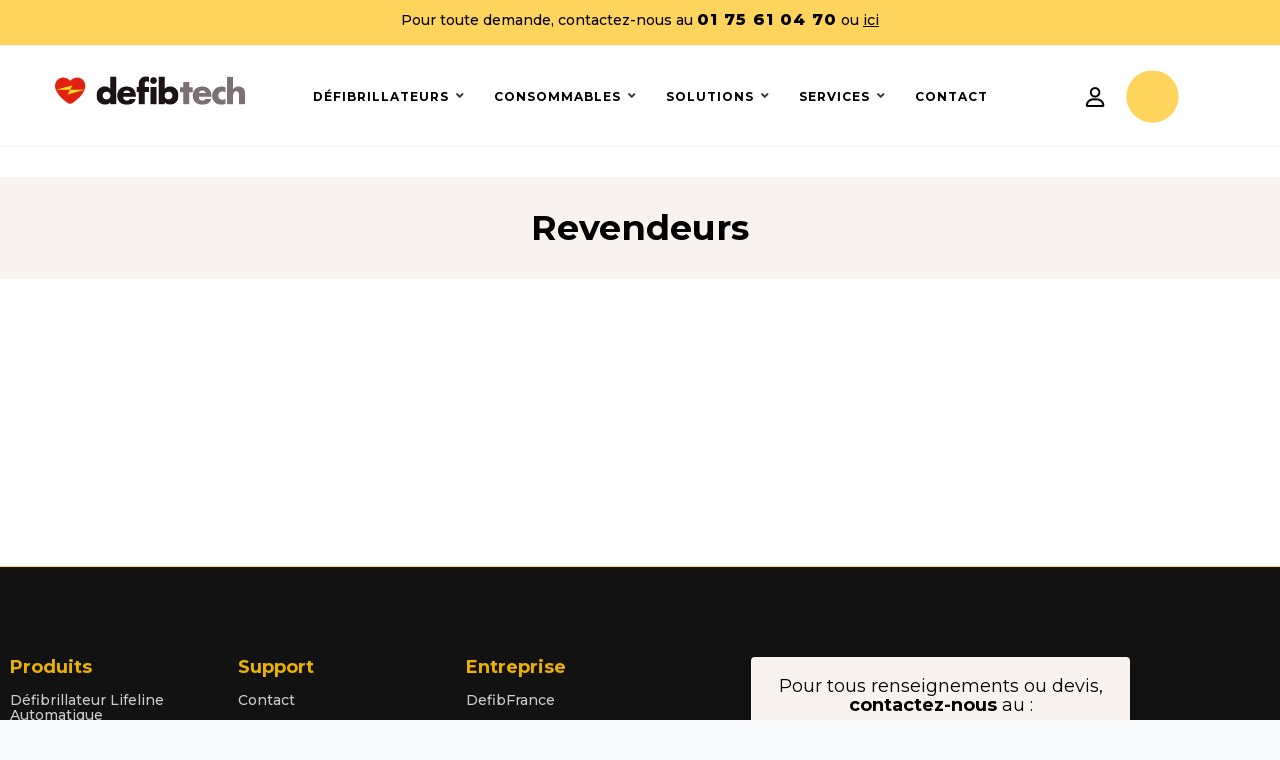

--- FILE ---
content_type: text/html; charset=UTF-8
request_url: https://www.defibtech.fr/revendeurs/
body_size: 25380
content:
<!doctype html>
<html lang="fr-FR">
<head>
    <!-- Google Tag Manager -->
    <script>(function(w,d,s,l,i){w[l]=w[l]||[];w[l].push({'gtm.start':
                new Date().getTime(),event:'gtm.js'});var f=d.getElementsByTagName(s)[0],
            j=d.createElement(s),dl=l!='dataLayer'?'&l='+l:'';j.async=true;j.src=
            'https://www.googletagmanager.com/gtm.js?id='+i+dl;f.parentNode.insertBefore(j,f);
        })(window,document,'script','dataLayer','GTM-58ZSFBKQ');</script>
    <!-- End Google Tag Manager -->

	<!-- Meta Data -->
	<meta charset="UTF-8">
	<meta http-equiv="X-UA-Compatible" content="IE=edge">
	<meta name="viewport" content="width=device-width, initial-scale=1">
	<link rel="profile" href="https://gmpg.org/xfn/11">

	<meta name='robots' content='index, follow, max-image-preview:large, max-snippet:-1, max-video-preview:-1' />
<script id="cookieyes" type="text/javascript" src="https://cdn-cookieyes.com/client_data/a345a0139b1f8b3eae4851eb/script.js"></script>
	<!-- This site is optimized with the Yoast SEO plugin v26.6 - https://yoast.com/wordpress/plugins/seo/ -->
	<title>Section Revendeurs | Defibtech</title>
<link data-rocket-preload as="style" href="https://fonts.googleapis.com/css2?family=Rubik:ital,wght@0,300;0,400;0,500;0,600;0,700;0,800;0,900;1,300;1,400;1,500;1,600;1,700;1,800;1,900&#038;family=Monoton&#038;family=Merriweather:ital,wght@0,300;0,400;0,700;0,900;1,300;1,400;1,700;1,900&#038;family=Montserrat:ital,wght@0,100;0,200;0,300;0,400;0,500;0,600;0,700;0,800;0,900;1,100;1,200;1,300;1,400;1,500;1,600;1,700;1,800;1,900&#038;display=swap" rel="preload">
<link data-rocket-preload as="style" href="https://fonts.googleapis.com/css?family=Montserrat%3A100%2C100italic%2C200%2C200italic%2C300%2C300italic%2Cregular%2Citalic%2C500%2C500italic%2C600%2C600italic%2C700%2C700italic%2C800%2C800italic%2C900%2C900italic&#038;subset=cyrillic%2Ccyrillic-ext%2Clatin%2Clatin-ext%2Cvietnamese&#038;display=swap" rel="preload">
<link href="https://fonts.googleapis.com/css2?family=Rubik:ital,wght@0,300;0,400;0,500;0,600;0,700;0,800;0,900;1,300;1,400;1,500;1,600;1,700;1,800;1,900&#038;family=Monoton&#038;family=Merriweather:ital,wght@0,300;0,400;0,700;0,900;1,300;1,400;1,700;1,900&#038;family=Montserrat:ital,wght@0,100;0,200;0,300;0,400;0,500;0,600;0,700;0,800;0,900;1,100;1,200;1,300;1,400;1,500;1,600;1,700;1,800;1,900&#038;display=swap" media="print" onload="this.media=&#039;all&#039;" rel="stylesheet">
<noscript data-wpr-hosted-gf-parameters=""><link rel="stylesheet" href="https://fonts.googleapis.com/css2?family=Rubik:ital,wght@0,300;0,400;0,500;0,600;0,700;0,800;0,900;1,300;1,400;1,500;1,600;1,700;1,800;1,900&#038;family=Monoton&#038;family=Merriweather:ital,wght@0,300;0,400;0,700;0,900;1,300;1,400;1,700;1,900&#038;family=Montserrat:ital,wght@0,100;0,200;0,300;0,400;0,500;0,600;0,700;0,800;0,900;1,100;1,200;1,300;1,400;1,500;1,600;1,700;1,800;1,900&#038;display=swap"></noscript>
<link href="https://fonts.googleapis.com/css?family=Montserrat%3A100%2C100italic%2C200%2C200italic%2C300%2C300italic%2Cregular%2Citalic%2C500%2C500italic%2C600%2C600italic%2C700%2C700italic%2C800%2C800italic%2C900%2C900italic&#038;subset=cyrillic%2Ccyrillic-ext%2Clatin%2Clatin-ext%2Cvietnamese&#038;display=swap" media="print" onload="this.media=&#039;all&#039;" rel="stylesheet">
<noscript data-wpr-hosted-gf-parameters=""><link rel="stylesheet" href="https://fonts.googleapis.com/css?family=Montserrat%3A100%2C100italic%2C200%2C200italic%2C300%2C300italic%2Cregular%2Citalic%2C500%2C500italic%2C600%2C600italic%2C700%2C700italic%2C800%2C800italic%2C900%2C900italic&#038;subset=cyrillic%2Ccyrillic-ext%2Clatin%2Clatin-ext%2Cvietnamese&#038;display=swap"></noscript>
	<meta name="description" content="Retrouvez toutes les informations relatives au programme de revente des défibrillateurs Lifeline Defibtech." />
	<link rel="canonical" href="https://www.defibtech.fr/revendeurs/" />
	<meta property="og:locale" content="fr_FR" />
	<meta property="og:type" content="article" />
	<meta property="og:title" content="Section Revendeurs | Defibtech" />
	<meta property="og:description" content="Retrouvez toutes les informations relatives au programme de revente des défibrillateurs Lifeline Defibtech." />
	<meta property="og:url" content="https://www.defibtech.fr/revendeurs/" />
	<meta property="og:site_name" content="Defibtech" />
	<meta property="article:modified_time" content="2023-06-01T11:54:17+00:00" />
	<meta name="twitter:card" content="summary_large_image" />
	<script type="application/ld+json" class="yoast-schema-graph">{"@context":"https://schema.org","@graph":[{"@type":"WebPage","@id":"https://www.defibtech.fr/revendeurs/","url":"https://www.defibtech.fr/revendeurs/","name":"Section Revendeurs | Defibtech","isPartOf":{"@id":"https://www.defibtech.fr/#website"},"datePublished":"2023-05-13T11:04:57+00:00","dateModified":"2023-06-01T11:54:17+00:00","description":"Retrouvez toutes les informations relatives au programme de revente des défibrillateurs Lifeline Defibtech.","breadcrumb":{"@id":"https://www.defibtech.fr/revendeurs/#breadcrumb"},"inLanguage":"fr-FR","potentialAction":[{"@type":"ReadAction","target":["https://www.defibtech.fr/revendeurs/"]}]},{"@type":"BreadcrumbList","@id":"https://www.defibtech.fr/revendeurs/#breadcrumb","itemListElement":[{"@type":"ListItem","position":1,"name":"Home","item":"https://www.defibtech.fr/"},{"@type":"ListItem","position":2,"name":"Revendeurs"}]},{"@type":"WebSite","@id":"https://www.defibtech.fr/#website","url":"https://www.defibtech.fr/","name":"Defibtech","description":"","potentialAction":[{"@type":"SearchAction","target":{"@type":"EntryPoint","urlTemplate":"https://www.defibtech.fr/?s={search_term_string}"},"query-input":{"@type":"PropertyValueSpecification","valueRequired":true,"valueName":"search_term_string"}}],"inLanguage":"fr-FR"}]}</script>
	<!-- / Yoast SEO plugin. -->


<link rel='dns-prefetch' href='//fonts.googleapis.com' />
<link href='https://fonts.gstatic.com' crossorigin rel='preconnect' />
<link rel="alternate" type="application/rss+xml" title="Defibtech &raquo; Flux" href="https://www.defibtech.fr/feed/" />
<link rel="alternate" type="application/rss+xml" title="Defibtech &raquo; Flux des commentaires" href="https://www.defibtech.fr/comments/feed/" />
<link rel="alternate" title="oEmbed (JSON)" type="application/json+oembed" href="https://www.defibtech.fr/wp-json/oembed/1.0/embed?url=https%3A%2F%2Fwww.defibtech.fr%2Frevendeurs%2F" />
<link rel="alternate" title="oEmbed (XML)" type="text/xml+oembed" href="https://www.defibtech.fr/wp-json/oembed/1.0/embed?url=https%3A%2F%2Fwww.defibtech.fr%2Frevendeurs%2F&#038;format=xml" />
<style id='wp-img-auto-sizes-contain-inline-css' type='text/css'>
img:is([sizes=auto i],[sizes^="auto," i]){contain-intrinsic-size:3000px 1500px}
/*# sourceURL=wp-img-auto-sizes-contain-inline-css */
</style>
<link data-minify="1" rel='stylesheet' id='wdp_cart-summary-css' href='https://www.defibtech.fr/wp-content/cache/min/1/wp-content/plugins/advanced-dynamic-pricing-for-woocommerce/BaseVersion/assets/css/cart-summary.css?ver=1766947781' type='text/css' media='all' />
<link data-minify="1" rel='stylesheet' id='starbelly-plugin-frontend-widget-style-css' href='https://www.defibtech.fr/wp-content/cache/min/1/wp-content/plugins/starbelly-plugin/elementor/assets/css/style.css?ver=1766947781' type='text/css' media='all' />
<style id='wp-emoji-styles-inline-css' type='text/css'>

	img.wp-smiley, img.emoji {
		display: inline !important;
		border: none !important;
		box-shadow: none !important;
		height: 1em !important;
		width: 1em !important;
		margin: 0 0.07em !important;
		vertical-align: -0.1em !important;
		background: none !important;
		padding: 0 !important;
	}
/*# sourceURL=wp-emoji-styles-inline-css */
</style>
<link rel='stylesheet' id='wp-block-library-css' href='https://www.defibtech.fr/wp-includes/css/dist/block-library/style.min.css?ver=6.9' type='text/css' media='all' />
<style id='classic-theme-styles-inline-css' type='text/css'>
/*! This file is auto-generated */
.wp-block-button__link{color:#fff;background-color:#32373c;border-radius:9999px;box-shadow:none;text-decoration:none;padding:calc(.667em + 2px) calc(1.333em + 2px);font-size:1.125em}.wp-block-file__button{background:#32373c;color:#fff;text-decoration:none}
/*# sourceURL=/wp-includes/css/classic-themes.min.css */
</style>
<style id='safe-svg-svg-icon-style-inline-css' type='text/css'>
.safe-svg-cover{text-align:center}.safe-svg-cover .safe-svg-inside{display:inline-block;max-width:100%}.safe-svg-cover svg{fill:currentColor;height:100%;max-height:100%;max-width:100%;width:100%}

/*# sourceURL=https://www.defibtech.fr/wp-content/plugins/safe-svg/dist/safe-svg-block-frontend.css */
</style>
<style id='global-styles-inline-css' type='text/css'>
:root{--wp--preset--aspect-ratio--square: 1;--wp--preset--aspect-ratio--4-3: 4/3;--wp--preset--aspect-ratio--3-4: 3/4;--wp--preset--aspect-ratio--3-2: 3/2;--wp--preset--aspect-ratio--2-3: 2/3;--wp--preset--aspect-ratio--16-9: 16/9;--wp--preset--aspect-ratio--9-16: 9/16;--wp--preset--color--black: #000000;--wp--preset--color--cyan-bluish-gray: #abb8c3;--wp--preset--color--white: #ffffff;--wp--preset--color--pale-pink: #f78da7;--wp--preset--color--vivid-red: #cf2e2e;--wp--preset--color--luminous-vivid-orange: #ff6900;--wp--preset--color--luminous-vivid-amber: #fcb900;--wp--preset--color--light-green-cyan: #7bdcb5;--wp--preset--color--vivid-green-cyan: #00d084;--wp--preset--color--pale-cyan-blue: #8ed1fc;--wp--preset--color--vivid-cyan-blue: #0693e3;--wp--preset--color--vivid-purple: #9b51e0;--wp--preset--gradient--vivid-cyan-blue-to-vivid-purple: linear-gradient(135deg,rgb(6,147,227) 0%,rgb(155,81,224) 100%);--wp--preset--gradient--light-green-cyan-to-vivid-green-cyan: linear-gradient(135deg,rgb(122,220,180) 0%,rgb(0,208,130) 100%);--wp--preset--gradient--luminous-vivid-amber-to-luminous-vivid-orange: linear-gradient(135deg,rgb(252,185,0) 0%,rgb(255,105,0) 100%);--wp--preset--gradient--luminous-vivid-orange-to-vivid-red: linear-gradient(135deg,rgb(255,105,0) 0%,rgb(207,46,46) 100%);--wp--preset--gradient--very-light-gray-to-cyan-bluish-gray: linear-gradient(135deg,rgb(238,238,238) 0%,rgb(169,184,195) 100%);--wp--preset--gradient--cool-to-warm-spectrum: linear-gradient(135deg,rgb(74,234,220) 0%,rgb(151,120,209) 20%,rgb(207,42,186) 40%,rgb(238,44,130) 60%,rgb(251,105,98) 80%,rgb(254,248,76) 100%);--wp--preset--gradient--blush-light-purple: linear-gradient(135deg,rgb(255,206,236) 0%,rgb(152,150,240) 100%);--wp--preset--gradient--blush-bordeaux: linear-gradient(135deg,rgb(254,205,165) 0%,rgb(254,45,45) 50%,rgb(107,0,62) 100%);--wp--preset--gradient--luminous-dusk: linear-gradient(135deg,rgb(255,203,112) 0%,rgb(199,81,192) 50%,rgb(65,88,208) 100%);--wp--preset--gradient--pale-ocean: linear-gradient(135deg,rgb(255,245,203) 0%,rgb(182,227,212) 50%,rgb(51,167,181) 100%);--wp--preset--gradient--electric-grass: linear-gradient(135deg,rgb(202,248,128) 0%,rgb(113,206,126) 100%);--wp--preset--gradient--midnight: linear-gradient(135deg,rgb(2,3,129) 0%,rgb(40,116,252) 100%);--wp--preset--font-size--small: 13px;--wp--preset--font-size--medium: 20px;--wp--preset--font-size--large: 36px;--wp--preset--font-size--x-large: 42px;--wp--preset--spacing--20: 0.44rem;--wp--preset--spacing--30: 0.67rem;--wp--preset--spacing--40: 1rem;--wp--preset--spacing--50: 1.5rem;--wp--preset--spacing--60: 2.25rem;--wp--preset--spacing--70: 3.38rem;--wp--preset--spacing--80: 5.06rem;--wp--preset--shadow--natural: 6px 6px 9px rgba(0, 0, 0, 0.2);--wp--preset--shadow--deep: 12px 12px 50px rgba(0, 0, 0, 0.4);--wp--preset--shadow--sharp: 6px 6px 0px rgba(0, 0, 0, 0.2);--wp--preset--shadow--outlined: 6px 6px 0px -3px rgb(255, 255, 255), 6px 6px rgb(0, 0, 0);--wp--preset--shadow--crisp: 6px 6px 0px rgb(0, 0, 0);}:where(.is-layout-flex){gap: 0.5em;}:where(.is-layout-grid){gap: 0.5em;}body .is-layout-flex{display: flex;}.is-layout-flex{flex-wrap: wrap;align-items: center;}.is-layout-flex > :is(*, div){margin: 0;}body .is-layout-grid{display: grid;}.is-layout-grid > :is(*, div){margin: 0;}:where(.wp-block-columns.is-layout-flex){gap: 2em;}:where(.wp-block-columns.is-layout-grid){gap: 2em;}:where(.wp-block-post-template.is-layout-flex){gap: 1.25em;}:where(.wp-block-post-template.is-layout-grid){gap: 1.25em;}.has-black-color{color: var(--wp--preset--color--black) !important;}.has-cyan-bluish-gray-color{color: var(--wp--preset--color--cyan-bluish-gray) !important;}.has-white-color{color: var(--wp--preset--color--white) !important;}.has-pale-pink-color{color: var(--wp--preset--color--pale-pink) !important;}.has-vivid-red-color{color: var(--wp--preset--color--vivid-red) !important;}.has-luminous-vivid-orange-color{color: var(--wp--preset--color--luminous-vivid-orange) !important;}.has-luminous-vivid-amber-color{color: var(--wp--preset--color--luminous-vivid-amber) !important;}.has-light-green-cyan-color{color: var(--wp--preset--color--light-green-cyan) !important;}.has-vivid-green-cyan-color{color: var(--wp--preset--color--vivid-green-cyan) !important;}.has-pale-cyan-blue-color{color: var(--wp--preset--color--pale-cyan-blue) !important;}.has-vivid-cyan-blue-color{color: var(--wp--preset--color--vivid-cyan-blue) !important;}.has-vivid-purple-color{color: var(--wp--preset--color--vivid-purple) !important;}.has-black-background-color{background-color: var(--wp--preset--color--black) !important;}.has-cyan-bluish-gray-background-color{background-color: var(--wp--preset--color--cyan-bluish-gray) !important;}.has-white-background-color{background-color: var(--wp--preset--color--white) !important;}.has-pale-pink-background-color{background-color: var(--wp--preset--color--pale-pink) !important;}.has-vivid-red-background-color{background-color: var(--wp--preset--color--vivid-red) !important;}.has-luminous-vivid-orange-background-color{background-color: var(--wp--preset--color--luminous-vivid-orange) !important;}.has-luminous-vivid-amber-background-color{background-color: var(--wp--preset--color--luminous-vivid-amber) !important;}.has-light-green-cyan-background-color{background-color: var(--wp--preset--color--light-green-cyan) !important;}.has-vivid-green-cyan-background-color{background-color: var(--wp--preset--color--vivid-green-cyan) !important;}.has-pale-cyan-blue-background-color{background-color: var(--wp--preset--color--pale-cyan-blue) !important;}.has-vivid-cyan-blue-background-color{background-color: var(--wp--preset--color--vivid-cyan-blue) !important;}.has-vivid-purple-background-color{background-color: var(--wp--preset--color--vivid-purple) !important;}.has-black-border-color{border-color: var(--wp--preset--color--black) !important;}.has-cyan-bluish-gray-border-color{border-color: var(--wp--preset--color--cyan-bluish-gray) !important;}.has-white-border-color{border-color: var(--wp--preset--color--white) !important;}.has-pale-pink-border-color{border-color: var(--wp--preset--color--pale-pink) !important;}.has-vivid-red-border-color{border-color: var(--wp--preset--color--vivid-red) !important;}.has-luminous-vivid-orange-border-color{border-color: var(--wp--preset--color--luminous-vivid-orange) !important;}.has-luminous-vivid-amber-border-color{border-color: var(--wp--preset--color--luminous-vivid-amber) !important;}.has-light-green-cyan-border-color{border-color: var(--wp--preset--color--light-green-cyan) !important;}.has-vivid-green-cyan-border-color{border-color: var(--wp--preset--color--vivid-green-cyan) !important;}.has-pale-cyan-blue-border-color{border-color: var(--wp--preset--color--pale-cyan-blue) !important;}.has-vivid-cyan-blue-border-color{border-color: var(--wp--preset--color--vivid-cyan-blue) !important;}.has-vivid-purple-border-color{border-color: var(--wp--preset--color--vivid-purple) !important;}.has-vivid-cyan-blue-to-vivid-purple-gradient-background{background: var(--wp--preset--gradient--vivid-cyan-blue-to-vivid-purple) !important;}.has-light-green-cyan-to-vivid-green-cyan-gradient-background{background: var(--wp--preset--gradient--light-green-cyan-to-vivid-green-cyan) !important;}.has-luminous-vivid-amber-to-luminous-vivid-orange-gradient-background{background: var(--wp--preset--gradient--luminous-vivid-amber-to-luminous-vivid-orange) !important;}.has-luminous-vivid-orange-to-vivid-red-gradient-background{background: var(--wp--preset--gradient--luminous-vivid-orange-to-vivid-red) !important;}.has-very-light-gray-to-cyan-bluish-gray-gradient-background{background: var(--wp--preset--gradient--very-light-gray-to-cyan-bluish-gray) !important;}.has-cool-to-warm-spectrum-gradient-background{background: var(--wp--preset--gradient--cool-to-warm-spectrum) !important;}.has-blush-light-purple-gradient-background{background: var(--wp--preset--gradient--blush-light-purple) !important;}.has-blush-bordeaux-gradient-background{background: var(--wp--preset--gradient--blush-bordeaux) !important;}.has-luminous-dusk-gradient-background{background: var(--wp--preset--gradient--luminous-dusk) !important;}.has-pale-ocean-gradient-background{background: var(--wp--preset--gradient--pale-ocean) !important;}.has-electric-grass-gradient-background{background: var(--wp--preset--gradient--electric-grass) !important;}.has-midnight-gradient-background{background: var(--wp--preset--gradient--midnight) !important;}.has-small-font-size{font-size: var(--wp--preset--font-size--small) !important;}.has-medium-font-size{font-size: var(--wp--preset--font-size--medium) !important;}.has-large-font-size{font-size: var(--wp--preset--font-size--large) !important;}.has-x-large-font-size{font-size: var(--wp--preset--font-size--x-large) !important;}
:where(.wp-block-post-template.is-layout-flex){gap: 1.25em;}:where(.wp-block-post-template.is-layout-grid){gap: 1.25em;}
:where(.wp-block-term-template.is-layout-flex){gap: 1.25em;}:where(.wp-block-term-template.is-layout-grid){gap: 1.25em;}
:where(.wp-block-columns.is-layout-flex){gap: 2em;}:where(.wp-block-columns.is-layout-grid){gap: 2em;}
:root :where(.wp-block-pullquote){font-size: 1.5em;line-height: 1.6;}
/*# sourceURL=global-styles-inline-css */
</style>
<link data-minify="1" rel='stylesheet' id='chronopost-css' href='https://www.defibtech.fr/wp-content/cache/min/1/wp-content/plugins/chronopost_1.2.7_for_woocommerce_3.x/public/css/chronopost-public.css?ver=1766947781' type='text/css' media='all' />
<link data-minify="1" rel='stylesheet' id='chronopost-leaflet-css' href='https://www.defibtech.fr/wp-content/cache/min/1/wp-content/plugins/chronopost_1.2.7_for_woocommerce_3.x/public/css/leaflet/leaflet.css?ver=1766947781' type='text/css' media='all' />
<link rel='stylesheet' id='chronopost-fancybox-css' href='https://www.defibtech.fr/wp-content/plugins/chronopost_1.2.7_for_woocommerce_3.x/public/vendor/fancybox/jquery.fancybox.min.css?ver=6.9' type='text/css' media='all' />
<link data-minify="1" rel='stylesheet' id='woocommerce-layout-css' href='https://www.defibtech.fr/wp-content/cache/min/1/wp-content/plugins/woocommerce/assets/css/woocommerce-layout.css?ver=1766947781' type='text/css' media='all' />
<link data-minify="1" rel='stylesheet' id='woocommerce-smallscreen-css' href='https://www.defibtech.fr/wp-content/cache/min/1/wp-content/plugins/woocommerce/assets/css/woocommerce-smallscreen.css?ver=1766947781' type='text/css' media='only screen and (max-width: 768px)' />
<link data-minify="1" rel='stylesheet' id='woocommerce-general-css' href='https://www.defibtech.fr/wp-content/cache/min/1/wp-content/plugins/woocommerce/assets/css/woocommerce.css?ver=1766947781' type='text/css' media='all' />
<style id='woocommerce-inline-inline-css' type='text/css'>
.woocommerce form .form-row .required { visibility: visible; }
/*# sourceURL=woocommerce-inline-inline-css */
</style>
<link data-minify="1" rel='stylesheet' id='xoo-wsc-fonts-css' href='https://www.defibtech.fr/wp-content/cache/min/1/wp-content/plugins/side-cart-woocommerce/assets/css/xoo-wsc-fonts.css?ver=1766947781' type='text/css' media='all' />
<link data-minify="1" rel='stylesheet' id='xoo-wsc-style-css' href='https://www.defibtech.fr/wp-content/cache/min/1/wp-content/plugins/side-cart-woocommerce/assets/css/xoo-wsc-style.css?ver=1766947781' type='text/css' media='all' />
<style id='xoo-wsc-style-inline-css' type='text/css'>



 

.xoo-wsc-footer{
	background-color: #ffffff;
	color: #000000;
	padding: 10px 20px;
	box-shadow: 0 -5px 10px #0000001a;
}

.xoo-wsc-footer, .xoo-wsc-footer a, .xoo-wsc-footer .amount{
	font-size: 18px;
}

.xoo-wsc-btn .amount{
	color: #000000}

.xoo-wsc-btn:hover .amount{
	color: #000000;
}

.xoo-wsc-ft-buttons-cont{
	grid-template-columns: auto;
}

.xoo-wsc-basket{
	bottom: 12px;
	right: 0px;
	background-color: #ffffff;
	color: #000000;
	box-shadow: 0 1px 4px 0;
	border-radius: 50%;
	display: none;
	width: 60px;
	height: 60px;
}


.xoo-wsc-bki{
	font-size: 30px}

.xoo-wsc-items-count{
	top: -9px;
	left: -8px;
}

.xoo-wsc-items-count, .xoo-wsch-items-count{
	background-color: #000000;
	color: #ffffff;
}

.xoo-wsc-container, .xoo-wsc-slider{
	max-width: 320px;
	right: -320px;
	top: 0;bottom: 0;
	bottom: 0;
	font-family: }


.xoo-wsc-cart-active .xoo-wsc-container, .xoo-wsc-slider-active .xoo-wsc-slider{
	right: 0;
}


.xoo-wsc-cart-active .xoo-wsc-basket{
	right: 320px;
}

.xoo-wsc-slider{
	right: -320px;
}

span.xoo-wsch-close {
    font-size: 16px;
}

	.xoo-wsch-top{
		justify-content: center;
	}
	span.xoo-wsch-close {
	    right: 10px;
	}

.xoo-wsch-text{
	font-size: 20px;
}

.xoo-wsc-header{
	color: #000000;
	background-color: #ffffff;
	border-bottom: 2px solid #eee;
	padding: 15px 15px;
}


.xoo-wsc-body{
	background-color: #ffffff;
}

.xoo-wsc-products:not(.xoo-wsc-pattern-card), .xoo-wsc-products:not(.xoo-wsc-pattern-card) span.amount, .xoo-wsc-products:not(.xoo-wsc-pattern-card) a{
	font-size: 16px;
	color: #000000;
}

.xoo-wsc-products:not(.xoo-wsc-pattern-card) .xoo-wsc-product{
	padding: 20px 15px;
	margin: 0;
	border-radius: 0px;
	box-shadow: 0 0;
	background-color: transparent;
}

.xoo-wsc-sum-col{
	justify-content: center;
}


/** Shortcode **/
.xoo-wsc-sc-count{
	background-color: #000000;
	color: #ffffff;
}

.xoo-wsc-sc-bki{
	font-size: 28px;
	color: #000000;
}
.xoo-wsc-sc-cont{
	color: #000000;
}


.xoo-wsc-product dl.variation {
	display: block;
}


.xoo-wsc-product-cont{
	padding: 10px 10px;
}

.xoo-wsc-products:not(.xoo-wsc-pattern-card) .xoo-wsc-img-col{
	width: 30%;
}

.xoo-wsc-pattern-card .xoo-wsc-img-col img{
	max-width: 100%;
	height: auto;
}

.xoo-wsc-products:not(.xoo-wsc-pattern-card) .xoo-wsc-sum-col{
	width: 70%;
}

.xoo-wsc-pattern-card .xoo-wsc-product-cont{
	width: 50% 
}

@media only screen and (max-width: 600px) {
	.xoo-wsc-pattern-card .xoo-wsc-product-cont  {
		width: 50%;
	}
}


.xoo-wsc-pattern-card .xoo-wsc-product{
	border: 0;
	box-shadow: 0px 10px 15px -12px #0000001a;
}


.xoo-wsc-sm-front{
	background-color: #eee;
}
.xoo-wsc-pattern-card, .xoo-wsc-sm-front{
	border-bottom-left-radius: 5px;
	border-bottom-right-radius: 5px;
}
.xoo-wsc-pattern-card, .xoo-wsc-img-col img, .xoo-wsc-img-col, .xoo-wsc-sm-back-cont{
	border-top-left-radius: 5px;
	border-top-right-radius: 5px;
}
.xoo-wsc-sm-back{
	background-color: #fff;
}
.xoo-wsc-pattern-card, .xoo-wsc-pattern-card a, .xoo-wsc-pattern-card .amount{
	font-size: 16px;
}

.xoo-wsc-sm-front, .xoo-wsc-sm-front a, .xoo-wsc-sm-front .amount{
	color: #000;
}

.xoo-wsc-sm-back, .xoo-wsc-sm-back a, .xoo-wsc-sm-back .amount{
	color: #000;
}


.magictime {
    animation-duration: 0.5s;
}



span.xoo-wsch-items-count{
	height: 20px;
	line-height: 20px;
	width: 20px;
}

span.xoo-wsch-icon{
	font-size: 30px
}

.xoo-wsc-smr-del{
	font-size: 16px
}
/*# sourceURL=xoo-wsc-style-inline-css */
</style>


<link data-minify="1" rel='stylesheet' id='bootstrap-css' href='https://www.defibtech.fr/wp-content/cache/min/1/wp-content/themes/starbelly/assets/css/bootstrap.css?ver=1766947781' type='text/css' media='all' />
<link data-minify="1" rel='stylesheet' id='fontawesome-css' href='https://www.defibtech.fr/wp-content/cache/min/1/wp-content/themes/starbelly/assets/css/font-awesome.css?ver=1766947781' type='text/css' media='all' />
<link data-minify="1" rel='stylesheet' id='datepicker-css' href='https://www.defibtech.fr/wp-content/cache/min/1/wp-content/themes/starbelly/assets/css/datepicker.css?ver=1766947781' type='text/css' media='all' />
<link data-minify="1" rel='stylesheet' id='swiper-css' href='https://www.defibtech.fr/wp-content/cache/min/1/wp-content/plugins/elementor/assets/lib/swiper/v8/css/swiper.min.css?ver=1766947781' type='text/css' media='all' />
<link data-minify="1" rel='stylesheet' id='starbelly-mapbox-css' href='https://www.defibtech.fr/wp-content/cache/min/1/wp-content/themes/starbelly/assets/css/mapbox-style.css?ver=1766947781' type='text/css' media='all' />
<link data-minify="1" rel='stylesheet' id='magnific-popup-css' href='https://www.defibtech.fr/wp-content/cache/min/1/wp-content/themes/starbelly/assets/css/magnific-popup.css?ver=1766947781' type='text/css' media='all' />
<link data-minify="1" rel='stylesheet' id='starbelly-style-css' href='https://www.defibtech.fr/wp-content/cache/min/1/wp-content/themes/starbelly/style.css?ver=1766947781' type='text/css' media='all' />
<link data-minify="1" rel='stylesheet' id='starbelly-wc-custom-css' href='https://www.defibtech.fr/wp-content/cache/min/1/wp-content/themes/starbelly/assets/css/wc-custom.css?ver=1766947781' type='text/css' media='all' />
<link data-minify="1" rel='stylesheet' id='yith_wapo_front-css' href='https://www.defibtech.fr/wp-content/cache/min/1/wp-content/plugins/yith-woocommerce-product-add-ons/assets/css/front.css?ver=1766947781' type='text/css' media='all' />
<style id='yith_wapo_front-inline-css' type='text/css'>
:root{--yith-wapo-required-option-color:#AF2323;--yith-wapo-checkbox-style:50%;--yith-wapo-color-swatch-style:2px;--yith-wapo-label-font-size:16px;--yith-wapo-description-font-size:12px;--yith-wapo-color-swatch-size:40px;--yith-wapo-block-padding:0px 0px 0px 0px ;--yith-wapo-block-background-color:#ffffff;--yith-wapo-accent-color-color:#03bfac;--yith-wapo-form-border-color-color:#7a7a7a;--yith-wapo-price-box-colors-text:#474747;--yith-wapo-price-box-colors-background:#ffffff;--yith-wapo-uploads-file-colors-background:#f3f3f3;--yith-wapo-uploads-file-colors-border:#c4c4c4;--yith-wapo-tooltip-colors-text:#ffffff;--yith-wapo-tooltip-colors-background:#03bfac;}
/*# sourceURL=yith_wapo_front-inline-css */
</style>
<link data-minify="1" rel='stylesheet' id='dashicons-css' href='https://www.defibtech.fr/wp-content/cache/min/1/wp-includes/css/dashicons.min.css?ver=1766947781' type='text/css' media='all' />
<style id='dashicons-inline-css' type='text/css'>
[data-font="Dashicons"]:before {font-family: 'Dashicons' !important;content: attr(data-icon) !important;speak: none !important;font-weight: normal !important;font-variant: normal !important;text-transform: none !important;line-height: 1 !important;font-style: normal !important;-webkit-font-smoothing: antialiased !important;-moz-osx-font-smoothing: grayscale !important;}
/*# sourceURL=dashicons-inline-css */
</style>
<link data-minify="1" rel='stylesheet' id='yith-plugin-fw-icon-font-css' href='https://www.defibtech.fr/wp-content/cache/min/1/wp-content/plugins/yith-woocommerce-product-add-ons/plugin-fw/assets/css/yith-icon.css?ver=1766947782' type='text/css' media='all' />
<link rel='stylesheet' id='ubermenu-css' href='https://www.defibtech.fr/wp-content/plugins/ubermenu/pro/assets/css/ubermenu.min.css?ver=3.8.1' type='text/css' media='all' />
<link data-minify="1" rel='stylesheet' id='ubermenu-minimal-css' href='https://www.defibtech.fr/wp-content/cache/min/1/wp-content/plugins/ubermenu/assets/css/skins/minimal.css?ver=1766947782' type='text/css' media='all' />
<link data-minify="1" rel='stylesheet' id='ubermenu-font-awesome-all-css' href='https://www.defibtech.fr/wp-content/cache/min/1/wp-content/plugins/ubermenu/assets/fontawesome/css/all.min.css?ver=1766947782' type='text/css' media='all' />
<link data-minify="1" rel='stylesheet' id='wdp_pricing-table-css' href='https://www.defibtech.fr/wp-content/cache/min/1/wp-content/plugins/advanced-dynamic-pricing-for-woocommerce/BaseVersion/assets/css/pricing-table.css?ver=1766947782' type='text/css' media='all' />
<link data-minify="1" rel='stylesheet' id='wdp_deals-table-css' href='https://www.defibtech.fr/wp-content/cache/min/1/wp-content/plugins/advanced-dynamic-pricing-for-woocommerce/BaseVersion/assets/css/deals-table.css?ver=1766947782' type='text/css' media='all' />
<script type="text/template" id="tmpl-variation-template">
	<div class="woocommerce-variation-description">{{{ data.variation.variation_description }}}</div>
	<div class="woocommerce-variation-price">{{{ data.variation.price_html }}}</div>
	<div class="woocommerce-variation-availability">{{{ data.variation.availability_html }}}</div>
</script>
<script type="text/template" id="tmpl-unavailable-variation-template">
	<p role="alert">Désolé, ce produit n&rsquo;est pas disponible. Veuillez choisir une combinaison différente.</p>
</script>
<script type="text/javascript" src="https://www.defibtech.fr/wp-includes/js/jquery/jquery.min.js?ver=3.7.1" id="jquery-core-js"></script>
<script type="text/javascript" src="https://www.defibtech.fr/wp-includes/js/jquery/jquery-migrate.min.js?ver=3.4.1" id="jquery-migrate-js"></script>
<script type="text/javascript" src="https://www.defibtech.fr/wp-content/plugins/chronopost_1.2.7_for_woocommerce_3.x/public/js/leaflet.js?ver=2.0" id="chronopost-leaflet-js"></script>
<script type="text/javascript" src="https://www.defibtech.fr/wp-content/plugins/woocommerce/assets/js/jquery-blockui/jquery.blockUI.min.js?ver=2.7.0-wc.10.4.3" id="wc-jquery-blockui-js" data-wp-strategy="defer"></script>
<script type="text/javascript" src="https://www.defibtech.fr/wp-content/plugins/woocommerce/assets/js/js-cookie/js.cookie.min.js?ver=2.1.4-wc.10.4.3" id="wc-js-cookie-js" data-wp-strategy="defer"></script>
<script type="text/javascript" id="woocommerce-js-extra">
/* <![CDATA[ */
var woocommerce_params = {"ajax_url":"/wp-admin/admin-ajax.php","wc_ajax_url":"/?wc-ajax=%%endpoint%%","i18n_password_show":"Afficher le mot de passe","i18n_password_hide":"Masquer le mot de passe"};
//# sourceURL=woocommerce-js-extra
/* ]]> */
</script>
<script type="text/javascript" src="https://www.defibtech.fr/wp-content/plugins/woocommerce/assets/js/frontend/woocommerce.min.js?ver=10.4.3" id="woocommerce-js" data-wp-strategy="defer"></script>
<script type="text/javascript" src="https://www.defibtech.fr/wp-content/plugins/chronopost_1.2.7_for_woocommerce_3.x/public/vendor/fancybox/jquery.fancybox.min.js?ver=3.1.20" id="chronopost-fancybox-js"></script>
<script type="text/javascript" id="chronomap-js-extra">
/* <![CDATA[ */
var Chronomap = {"ajaxurl":"https://www.defibtech.fr/wp-admin/admin-ajax.php","chrono_nonce":"8a6342ccd8","no_pickup_relay":"S\u00e9lectionner un point relais","pickup_relay_edit_text":"Modifier","loading_txt":"Veuillez patienter\u2026","day_mon":"Lun","day_tue":"Mar","day_wed":"Mer","day_thu":"Jeu","day_fri":"Ven","day_sat":"Sam","day_sun":"Dim","infos":"Infos","opening_hours":"Horaires","closed":"Ferm\u00e9"};
//# sourceURL=chronomap-js-extra
/* ]]> */
</script>
<script type="text/javascript" src="https://www.defibtech.fr/wp-content/plugins/chronopost_1.2.7_for_woocommerce_3.x/public/js/chronomap.plugin.js?ver=1.2.15" id="chronomap-js"></script>
<script type="text/javascript" id="chronoprecise-js-extra">
/* <![CDATA[ */
var Chronoprecise = {"ajaxurl":"https://www.defibtech.fr/wp-admin/admin-ajax.php","chrono_nonce":"8a6342ccd8","prev_week_txt":"Semaine pr\u00e9c\u00e9dente","next_week_txt":"Semaine suivante"};
//# sourceURL=chronoprecise-js-extra
/* ]]> */
</script>
<script type="text/javascript" src="https://www.defibtech.fr/wp-content/plugins/chronopost_1.2.7_for_woocommerce_3.x/public/js/chronoprecise.plugin.js?ver=1.2.15" id="chronoprecise-js"></script>
<script type="text/javascript" src="https://www.defibtech.fr/wp-content/plugins/chronopost_1.2.7_for_woocommerce_3.x/public/js/chronopost-public.js?ver=1.2.15" id="chronopost-js"></script>
<script type="text/javascript" id="cartbounty-js-extra">
/* <![CDATA[ */
var cartbounty_co = {"save_custom_fields":"1","checkout_fields":"#email, #billing_email, #billing-country, #billing_country, #billing-first_name, #billing_first_name, #billing-last_name, #billing_last_name, #billing-company, #billing_company, #billing-address_1, #billing_address_1, #billing-address_2, #billing_address_2, #billing-city, #billing_city, #billing-state, #billing_state, #billing-postcode, #billing_postcode, #billing-phone, #billing_phone, #shipping-country, #shipping_country, #shipping-first_name, #shipping_first_name, #shipping-last_name, #shipping_last_name, #shipping-company, #shipping_company, #shipping-address_1, #shipping_address_1, #shipping-address_2, #shipping_address_2, #shipping-city, #shipping_city, #shipping-state, #shipping_state, #shipping-postcode, #shipping_postcode, #shipping-phone, #checkbox-control-1, #ship-to-different-address-checkbox, #checkbox-control-0, #createaccount, #checkbox-control-2, #order-notes textarea, #order_comments","custom_email_selectors":".cartbounty-custom-email-field, .login #username, .wpforms-container input[type=\"email\"], .sgpb-form input[type=\"email\"], .pum-container input[type=\"email\"], .nf-form-cont input[type=\"email\"], .wpcf7 input[type=\"email\"], .fluentform input[type=\"email\"], .sib_signup_form input[type=\"email\"], .mailpoet_form input[type=\"email\"], .tnp input[type=\"email\"], .om-element input[type=\"email\"], .om-holder input[type=\"email\"], .poptin-popup input[type=\"email\"], .gform_wrapper input[type=\"email\"], .paoc-popup input[type=\"email\"], .ays-pb-form input[type=\"email\"], .hustle-form input[type=\"email\"], .et_pb_section input[type=\"email\"], .brave_form_form input[type=\"email\"], .ppsPopupShell input[type=\"email\"], .xoo-el-container input[type=\"email\"], .xoo-el-container input[name=\"xoo-el-username\"]","custom_phone_selectors":".cartbounty-custom-phone-field, .wpforms-container input[type=\"tel\"], .sgpb-form input[type=\"tel\"], .nf-form-cont input[type=\"tel\"], .wpcf7 input[type=\"tel\"], .fluentform input[type=\"tel\"], .om-element input[type=\"tel\"], .om-holder input[type=\"tel\"], .poptin-popup input[type=\"tel\"], .gform_wrapper input[type=\"tel\"], .paoc-popup input[type=\"tel\"], .ays-pb-form input[type=\"tel\"], .hustle-form input[name=\"phone\"], .et_pb_section input[type=\"tel\"], .xoo-el-container input[type=\"tel\"]","custom_button_selectors":".cartbounty-add-to-cart, .add_to_cart_button, .ajax_add_to_cart, .single_add_to_cart_button, .yith-wfbt-submit-button","consent_field":"","email_validation":"^[^\\s@]+@[^\\s@]+\\.[^\\s@]{2,}$","phone_validation":"^[+0-9\\s]\\s?\\d[0-9\\s-.]{6,30}$","nonce":"3f36322401","ajaxurl":"https://www.defibtech.fr/wp-admin/admin-ajax.php"};
//# sourceURL=cartbounty-js-extra
/* ]]> */
</script>
<script type="text/javascript" src="https://www.defibtech.fr/wp-content/plugins/woo-save-abandoned-carts/public/js/cartbounty-public.js?ver=8.10" id="cartbounty-js"></script>
<script type="text/javascript" id="wc-add-to-cart-js-extra">
/* <![CDATA[ */
var wc_add_to_cart_params = {"ajax_url":"/wp-admin/admin-ajax.php","wc_ajax_url":"/?wc-ajax=%%endpoint%%","i18n_view_cart":"Voir le panier","cart_url":"https://www.defibtech.fr/cart/","is_cart":"","cart_redirect_after_add":"no"};
//# sourceURL=wc-add-to-cart-js-extra
/* ]]> */
</script>
<script type="text/javascript" src="https://www.defibtech.fr/wp-content/plugins/woocommerce/assets/js/frontend/add-to-cart.min.js?ver=10.4.3" id="wc-add-to-cart-js" defer="defer" data-wp-strategy="defer"></script>
<script type="text/javascript" id="WCPAY_ASSETS-js-extra">
/* <![CDATA[ */
var wcpayAssets = {"url":"https://www.defibtech.fr/wp-content/plugins/woocommerce-payments/dist/"};
//# sourceURL=WCPAY_ASSETS-js-extra
/* ]]> */
</script>
<script type="text/javascript" src="https://www.defibtech.fr/wp-includes/js/underscore.min.js?ver=1.13.7" id="underscore-js"></script>
<script type="text/javascript" id="wp-util-js-extra">
/* <![CDATA[ */
var _wpUtilSettings = {"ajax":{"url":"/wp-admin/admin-ajax.php"}};
//# sourceURL=wp-util-js-extra
/* ]]> */
</script>
<script type="text/javascript" src="https://www.defibtech.fr/wp-includes/js/wp-util.min.js?ver=6.9" id="wp-util-js"></script>
<link rel="https://api.w.org/" href="https://www.defibtech.fr/wp-json/" /><link rel="alternate" title="JSON" type="application/json" href="https://www.defibtech.fr/wp-json/wp/v2/pages/5120" /><link rel="EditURI" type="application/rsd+xml" title="RSD" href="https://www.defibtech.fr/xmlrpc.php?rsd" />
<meta name="generator" content="WordPress 6.9" />
<meta name="generator" content="WooCommerce 10.4.3" />
<link rel='shortlink' href='https://www.defibtech.fr/?p=5120' />
<style id="ubermenu-custom-generated-css">
/** Font Awesome 4 Compatibility **/
.fa{font-style:normal;font-variant:normal;font-weight:normal;font-family:FontAwesome;}

/* Status: Loaded from Transient */

</style><!-- Google site verification - Google for WooCommerce -->
<meta name="google-site-verification" content="kcgKuFKd44ea1s4kKyB5c-LK8VmMrURHoCKpBMvbYmw" />

<style>
	/*Begin Colors Options*/
		::-webkit-scrollbar-thumb {
		background-color: #fcc33f;
	}
	.sb-404,
	.sb-stars li,
	.sb-social li a:hover,
	nav .sb-navigation li a:hover,
	.sb-features-item .sb-number,
	.sb-group-input input:valid~.placeholder:after,
	.datepicker .datepicker--cell.-current-,
	.social-share a:hover, .social-share a:hover .icon,
	.wp-block-button.is-style-outline a.wp-block-button__link,
	.woocommerce .star-rating,
	.woocommerce p.stars a {
		color: #fcc33f;
	}
	.sb-pagination a.page-numbers:after,
	.sb-pagination span.page-numbers:after,
	.woocommerce nav.woocommerce-pagination a.page-numbers:after,
	.woocommerce nav.woocommerce-pagination span.page-numbers:after,
	.page-links a.post-page-numbers:after,
	.page-links span.post-page-numbers:after,
	.sb-pagination a.page-numbers.current,
	.sb-pagination span.page-numbers.current,
	.woocommerce nav.woocommerce-pagination a.page-numbers.current,
	.woocommerce nav.woocommerce-pagination span.page-numbers.current,
	.page-links a.post-page-numbers.current,
	.page-links span.post-page-numbers.current,
	.sb-keywords li a,
	.sb-breadcrumbs,
	.sb-badge,
	.sb-btn,
	.sb-btn.sb-btn-2 .sb-icon,
	.sb-btn.sb-btn-icon .sb-icon,
	.sb-btn.sb-btn-text,
	.sb-btn.sb-btn-text .sb-icon,
	.sb-load,
	nav .sb-navigation li a:after,
	nav .sb-navigation li a:before,
	.sb-menu-item .sb-card-tp .sb-price,
	.sb-group-input.sb-group-with-btn button,
	.sb-group-input .sb-bar:before,
	.sb-map-frame .sb-map.sb-active,
	.sb-lock,
	.sb-filter .sb-filter-link.sb-active,
	.sb-team-member .sb-photo-frame:before,
	.sb-categorie-card .sb-card-body .sb-category-icon:before,
	.sb-product-description .sb-price-frame .sb-price,
	.sb-radio input[type=radio]:checked~.sb-check::before,
	.sb-faq .sb-plus-minus-toggle,
	.datepicker .datepicker--cell.-selected-,
	.sb-cart-number,
	.sb-input-number-frame .sb-input-number-btn,
	.sb-illustration-1 .sb-cirkle-2,
	.sb-illustration-1 .sb-cirkle-3,
	.sb-illustration-1 .sb-cirkle-4,
	.sb-illustration-1-2 .sb-cirkle-2,
	.sb-illustration-1-2 .sb-cirkle-3,
	.sb-illustration-1-2 .sb-cirkle-4,
	.sb-illustration-1-404 .sb-cirkle-2,
	.sb-illustration-1-404 .sb-cirkle-3,
	.sb-illustration-1-404 .sb-cirkle-4,
	.sb-illustration-2 .sb-cirkle-2,
	.sb-illustration-2 .sb-cirkle-3,
	.sb-illustration-3 .sb-cirkle-2,
	.sb-illustration-3 .sb-cirkle-3,
	.sb-illustration-3 .sb-cirkle-4,
	.sb-illustration-4 .sb-cirkle-2,
	.sb-illustration-4 .sb-cirkle-3,
	.sb-illustration-5 .sb-cirkle-2,
	.sb-illustration-5 .sb-cirkle-3,
	.sb-illustration-6 .sb-cirkle-2,
	.sb-illustration-6 .sb-cirkle-3,
	.sb-illustration-6 .sb-cirkle-4,
	.sb-illustration-7 .sb-cirkle-2,
	.sb-illustration-7 .sb-cirkle-3,
	.sb-illustration-8 .sb-cirkle-2,
	.sb-illustration-8 .sb-cirkle-3,
	.sb-illustration-8 .sb-cirkle-4,
	.sb-illustration-9 .sb-cirkle-2,
	.sb-illustration-9 .sb-cirkle-3,
	.datepicker .datepicker--cell.-selected-,
	.datepicker .datepicker--cell.-selected-.-current-,
	.datepicker .datepicker--cell.-selected-:hover,
	.datepicker .datepicker--cell.-selected-.-current-:hover,
	.widget-area .widget_search input.search-submit,
	.wp-block-search .wp-block-search__button,
	.post-text-bottom .tags-links a,
	.wp-block-tag-cloud .tag-cloud-link,
	.widget-area .widget_tag_cloud .tag-cloud-link,
	.widget-area td#today,
	.sticky:before,
	.wp-block-button a.wp-block-button__link,
	.post-password-form input[type="submit"],
	.woocommerce .widget_price_filter .price_slider_wrapper .ui-widget-content,
	.woocommerce .widget_price_filter .ui-slider .ui-slider-range,
	.woocommerce .widget_price_filter .ui-slider .ui-slider-handle,
	.select2-container--default .select2-results__option--highlighted[aria-selected],
	.select2-container--default .select2-results__option--highlighted[data-selected] {
		background-color: #fcc33f;
	}
	.sb-radio input[type=radio]:checked~.sb-check,
	.wp-block-pullquote blockquote,
	.wp-block-button.is-style-outline a.wp-block-button__link {
		border-color: #fcc33f;
	}
	.mapboxgl-marker svg g {
		fill: #fcc33f;
	}
	.sb-team-member .sb-photo-frame:before {
	  box-shadow: 0 0 0 3px #fcc33f;
	}
	@media (max-width: 992px) {
	  nav .sb-navigation li ul {
	    background-color: #fcc33f;
		}
	}
			::-webkit-scrollbar-track {
		background-color: #fed45c;
	}
	.sb-stars li.sb-empty {
		color: #fed45c;
	}
	.sb-suptitle,
	.sb-list li span.sb-number,
	.sb-btn.sb-btn-2.sb-btn-gray .sb-icon,
	.sb-btn.sb-btn-icon.sb-btn-gray .sb-icon,
	.sb-btn.sb-btn-text.sb-btn-gray,
	.sb-btn.sb-btn-text.sb-btn-gray .sb-icon,
	.sb-menu-item .sb-card-tp,
	.sb-menu-item .sb-cover-frame,
	.sb-lock.sb-active,
	.sb-filter .sb-filter-link,
	.sb-cart-table .sb-cart-item .sb-remove,
	.sb-remove,
	.sb-comment-box .sb-comment-head .sb-date {
		background-color: #fed45c;
	}
	.sb-list li,
	.sb-list li:first-child,
	.sb-post-navigation,
	.sb-top-bar-frame,
	nav .sb-navigation li ul,
	.footer,
	.sb-info-bar,
	.sb-info-bar .sb-info-bar-footer,
	.sb-minicart,
	.sb-minicart .sb-minicart-content .sb-menu-item,
	.sb-minicart .sb-minicart-footer,
	.sb-contact-form-frame .sb-form-content,
	.sb-group-input input,
	.sb-group-input select,
	.sb-group-input textarea,
	textarea,
	select,
	.sb-sidebar-frame .sb-sidebar,
	.sb-faq li,
	.sb-faq li:last-child,
	.sb-cart-table .sb-cart-item,
	.sb-cart-total,
	.sb-cart-btns-frame,
	.sb-illustration-2 .sb-experience .sb-exp-content,
	.sb-comment-box {
		border-color: #fed45c;
	}
			body,
	.sb-text a, .description a,
	.sb-suptitle,
	.sb-list li span.sb-number,
	.sb-pagination a.page-numbers,
	.sb-pagination span.page-numbers,
	.woocommerce nav.woocommerce-pagination a.page-numbers,
	.woocommerce nav.woocommerce-pagination span.page-numbers,
	.page-links a.post-page-numbers,
	.page-links span.post-page-numbers,
	.sb-pagination a.page-numbers:hover,
	.sb-pagination span.page-numbers:hover,
	.woocommerce nav.woocommerce-pagination a.page-numbers:hover,
	.woocommerce nav.woocommerce-pagination span.page-numbers:hover,
	.page-links a.post-page-numbers:hover,
	.page-links span.post-page-numbers:hover,
	.sb-pagination a.page-numbers.current,
	.sb-pagination span.page-numbers.current,
	.woocommerce nav.woocommerce-pagination a.page-numbers.current,
	.woocommerce nav.woocommerce-pagination span.page-numbers.current,
	.page-links a.post-page-numbers.current,
	.page-links span.post-page-numbers.current,
	.sb-keywords li a,
	nav .sb-navigation li a,
	.sb-group-input input:focus~.placeholder,
	.sb-group-input input:valid~.placeholder,
	.sb-group-input textarea:focus~.placeholder,
	.sb-group-input textarea:valid~.placeholder,
	.sb-filter .sb-filter-link.sb-active,
	.sb-filter .sb-filter-link:hover,
	.sb-cart-table .sb-cart-item .sb-remove,
	.sb-remove,
	.sb-price-2,
	.widget-area ul li a,
	.widget-area ol li a,
	.widget-area .widget_rss .rss-date,
	.post-text-bottom .tags-links a,
	.wp-block-tag-cloud .tag-cloud-link,
	.widget-area .widget_tag_cloud .tag-cloud-link,
	.post-edit-link,
	.single-post-text dt,
	.single-post-text h1,
	.single-post-text h2,
	.single-post-text h3,
	.single-post-text h4,
	.single-post-text h5,
	.single-post-text h6,
	.single-post-text blockquote,
	.single-post-text blockquote:before,
	.single-post-text blockquote:after,
	.post-text-bottom span.cat-links a,
	.post-text-bottom span.cat-links a:hover,
	.sb-comment-box .sb-comment-head .sb-date {
		color: #000000;
	}
			.sb-text,
	.description,
	.single-post-text,
	.sb-ib-title-frame i,
	.sb-list li span,
	.sb-pagination,
	.woocommerce nav.woocommerce-pagination,
	.page-links,
	.sb-stars li span,
	.footer .sb-footer-frame .sb-copy,
	.sb-group-input label,
	.sb-group-input .placeholder,
	.sb-filter .sb-filter-link,
	.sb-price-1,
	.widget-area .widget_block h2:before,
	.widget-area ul li,
	.widget-area ol li,
	.post-text-bottom,
	.wp-caption-text,
	.wp-block-image figcaption,
	.wp-block-video figcaption,
	.wp-block-embed figcaption {
		color: #000000;
	}
				/*End Colors Options*/

	/*Begin Typography Options*/
					.sb-preloader .sb-preloader-body .sb-loading,
	body,
	.sb-text.sb-text-lg,
	.sb-faq .sb-answer,
	.sb-text,
	.description,
	.single-post-text,
	.post-text-bottom {
		font-family: 'Montserrat';
	}
						.sb-h1,
	h1 {
		font-family: 'Montserrat';
	}
						.sb-h2,
	h2 {
		font-family: 'Montserrat';
	}
						.sb-h3,
	h3 {
		font-family: 'Montserrat';
	}
						.sb-h4,
	h4 {
		font-family: 'Merriweather';
	}
						nav .sb-navigation li a {
		font-family: 'Montserrat';
	}
		/*End Typography Options*/

	/*Begin Buttons Options*/
			.sb-btn,
	.sb-btn.sb-btn-2 .sb-icon,
	.sb-btn.sb-btn-icon .sb-icon,
	.sb-btn.sb-btn-text,
	.sb-btn.sb-btn-text .sb-icon,
	.sb-group-input.sb-group-with-btn button,
	.sb-filter .sb-filter-link.sb-active,
	.sb-faq .sb-plus-minus-toggle,
	.sb-input-number-frame .sb-input-number-btn,
	.widget-area .widget_search input.search-submit,
	.wp-block-search .wp-block-search__button,
	.wp-block-button a.wp-block-button__link,
	.post-password-form input[type="submit"],
	.woocommerce #respond input#submit,
	.woocommerce a.button,
	.woocommerce button.button,
	.woocommerce input.button,
	.woocommerce-mini-cart__buttons #respond input#submit,
	.woocommerce-mini-cart__buttons a.button,
	.woocommerce-mini-cart__buttons button.button,
	.woocommerce-mini-cart__buttons input.button,
	.woocommerce-mini-cart__buttons a.button.checkout,
	.woocommerce-mini-cart__buttons button.button.checkout,
	.woocommerce-mini-cart__buttons input.button.checkout,
	.woocommerce .woocommerce-mini-cart__buttons a.button.checkout,
	.woocommerce .woocommerce-mini-cart__buttons button.button.checkout,
	.woocommerce .woocommerce-mini-cart__buttons input.button.checkout,
	.woocommerce-mini-cart__buttons a.button.checkout:hover,
	.woocommerce-mini-cart__buttons button.button.checkout:hover,
	.woocommerce-mini-cart__buttons input.button.checkout:hover,
	.woocommerce .woocommerce-mini-cart__buttons a.button.checkout:hover,
	.woocommerce .woocommerce-mini-cart__buttons button.button.checkout:hover,
	.woocommerce .woocommerce-mini-cart__buttons input.button.checkout:hover,
	.woocommerce #respond input#submit:hover,
	.woocommerce a.button:hover,
	.woocommerce button.button:hover,
	.woocommerce input.button:hover,
	.woocommerce #respond input#submit.alt,
	.woocommerce a.button.alt,
	.woocommerce button.button.alt,
	.woocommerce input.button.alt,
	.woocommerce #respond input#submit.alt:hover,
	.woocommerce a.button.alt:hover,
	.woocommerce button.button.alt:hover,
	.woocommerce input.button.alt:hover {
		background-color: #fcc33f;
	}
									.sb-btn,
	.sb-btn.sb-btn-2 .sb-icon,
	.sb-btn.sb-btn-icon .sb-icon,
	.sb-btn.sb-btn-text,
	.sb-btn.sb-btn-text .sb-icon,
	.sb-group-input.sb-group-with-btn button,
	.sb-filter .sb-filter-link.sb-active,
	.sb-faq .sb-plus-minus-toggle,
	.sb-input-number-frame .sb-input-number-btn,
	.widget-area .widget_search input.search-submit,
	.wp-block-search .wp-block-search__button,
	.wp-block-button a.wp-block-button__link,
	.post-password-form input[type="submit"],
	.woocommerce #respond input#submit,
	.woocommerce a.button,
	.woocommerce button.button,
	.woocommerce input.button,
	.woocommerce-mini-cart__buttons #respond input#submit,
	.woocommerce-mini-cart__buttons a.button,
	.woocommerce-mini-cart__buttons button.button,
	.woocommerce-mini-cart__buttons input.button,
	.woocommerce-mini-cart__buttons a.button.checkout,
	.woocommerce-mini-cart__buttons button.button.checkout,
	.woocommerce-mini-cart__buttons input.button.checkout,
	.woocommerce .woocommerce-mini-cart__buttons a.button.checkout,
	.woocommerce .woocommerce-mini-cart__buttons button.button.checkout,
	.woocommerce .woocommerce-mini-cart__buttons input.button.checkout,
	.woocommerce-mini-cart__buttons a.button.checkout:hover,
	.woocommerce-mini-cart__buttons button.button.checkout:hover,
	.woocommerce-mini-cart__buttons input.button.checkout:hover,
	.woocommerce .woocommerce-mini-cart__buttons a.button.checkout:hover,
	.woocommerce .woocommerce-mini-cart__buttons button.button.checkout:hover,
	.woocommerce .woocommerce-mini-cart__buttons input.button.checkout:hover,
	.woocommerce #respond input#submit:hover,
	.woocommerce a.button:hover,
	.woocommerce button.button:hover,
	.woocommerce input.button:hover,
	.woocommerce #respond input#submit.alt,
	.woocommerce a.button.alt,
	.woocommerce button.button.alt,
	.woocommerce input.button.alt,
	.woocommerce #respond input#submit.alt:hover,
	.woocommerce a.button.alt:hover,
	.woocommerce button.button.alt:hover,
	.woocommerce input.button.alt:hover {
		text-transform: normal;
	}
		/*End Buttons Options*/

	/*Begin Breadcrumbs Options*/
								/*End Breadcrumbs Options*/

	/*Begin Preloader Options*/
		.sb-preloader {
		display: none !important;
	}
			/*End Preloader Options*/
</style>

	<noscript><style>.woocommerce-product-gallery{ opacity: 1 !important; }</style></noscript>
	<meta name="generator" content="Elementor 3.34.0; features: additional_custom_breakpoints; settings: css_print_method-external, google_font-enabled, font_display-swap">
        <style type="text/css">
            .wdp_bulk_table_content .wdp_pricing_table_caption { color: #6d6d6d ! important} .wdp_bulk_table_content table thead td { color: #6d6d6d ! important} .wdp_bulk_table_content table thead td { background-color: #efefef ! important} .wdp_bulk_table_content table thead td { higlight_background_color-color: #efefef ! important} .wdp_bulk_table_content table thead td { higlight_text_color: #6d6d6d ! important} .wdp_bulk_table_content table tbody td { color: #6d6d6d ! important} .wdp_bulk_table_content table tbody td { background-color: #ffffff ! important} .wdp_bulk_table_content .wdp_pricing_table_footer { color: #6d6d6d ! important}        </style>
        			<style>
				.e-con.e-parent:nth-of-type(n+4):not(.e-lazyloaded):not(.e-no-lazyload),
				.e-con.e-parent:nth-of-type(n+4):not(.e-lazyloaded):not(.e-no-lazyload) * {
					background-image: none !important;
				}
				@media screen and (max-height: 1024px) {
					.e-con.e-parent:nth-of-type(n+3):not(.e-lazyloaded):not(.e-no-lazyload),
					.e-con.e-parent:nth-of-type(n+3):not(.e-lazyloaded):not(.e-no-lazyload) * {
						background-image: none !important;
					}
				}
				@media screen and (max-height: 640px) {
					.e-con.e-parent:nth-of-type(n+2):not(.e-lazyloaded):not(.e-no-lazyload),
					.e-con.e-parent:nth-of-type(n+2):not(.e-lazyloaded):not(.e-no-lazyload) * {
						background-image: none !important;
					}
				}
			</style>
			<style type="text/css">.wpgs-for .slick-arrow::before,.wpgs-nav .slick-prev::before, .wpgs-nav .slick-next::before{color:#000;}.fancybox-bg{background-color:rgba(10,0,0,0.75);}.fancybox-caption,.fancybox-infobar{color:#fff;}.wpgs-nav .slick-slide{border-color:transparent}.wpgs-nav .slick-current{border-color:#000}</style><link rel="icon" href="https://www.defibtech.fr/wp-content/uploads/2023/04/cropped-favicion-1-32x32.png" sizes="32x32" />
<link rel="icon" href="https://www.defibtech.fr/wp-content/uploads/2023/04/cropped-favicion-1-192x192.png" sizes="192x192" />
<link rel="apple-touch-icon" href="https://www.defibtech.fr/wp-content/uploads/2023/04/cropped-favicion-1-180x180.png" />
<meta name="msapplication-TileImage" content="https://www.defibtech.fr/wp-content/uploads/2023/04/cropped-favicion-1-270x270.png" />

		<!-- Global site tag (gtag.js) - Google Ads: AW-1060000933 - Google for WooCommerce -->
		<script async src="https://www.googletagmanager.com/gtag/js?id=AW-1060000933"></script>
		<script>
			window.dataLayer = window.dataLayer || [];
			function gtag() { dataLayer.push(arguments); }
			gtag( 'consent', 'default', {
				analytics_storage: 'denied',
				ad_storage: 'denied',
				ad_user_data: 'denied',
				ad_personalization: 'denied',
				region: ['AT', 'BE', 'BG', 'HR', 'CY', 'CZ', 'DK', 'EE', 'FI', 'FR', 'DE', 'GR', 'HU', 'IS', 'IE', 'IT', 'LV', 'LI', 'LT', 'LU', 'MT', 'NL', 'NO', 'PL', 'PT', 'RO', 'SK', 'SI', 'ES', 'SE', 'GB', 'CH'],
				wait_for_update: 500,
			} );
			gtag('js', new Date());
			gtag('set', 'developer_id.dOGY3NW', true);
			gtag("config", "AW-1060000933", { "groups": "GLA", "send_page_view": false });		</script>

		    <script src="https://unpkg.com/ionicons@latest/dist/ionicons.js"></script>

    
    <link data-minify="1" rel='stylesheet' id='defibtech-css' href='https://www.defibtech.fr/wp-content/cache/min/1/wp-content/themes/starbelly/assets/css/defibtech.css?ver=1766947782'; type='text/css' media='all' />
<meta name="generator" content="WP Rocket 3.20.2" data-wpr-features="wpr_minify_css wpr_preload_links wpr_desktop" /></head>

<body class="wp-singular page-template-default page page-id-5120 wp-theme-starbelly theme-starbelly woocommerce-no-js elementor-default elementor-kit-9">

    <!-- Google Tag Manager (noscript) -->
    <noscript><iframe src="https://www.googletagmanager.com/ns.html?id=GTM-58ZSFBKQ"
                      height="0" width="0" style="display:none;visibility:hidden"></iframe></noscript>
    <!-- End Google Tag Manager (noscript) -->

	<script type="text/javascript">
/* <![CDATA[ */
gtag("event", "page_view", {send_to: "GLA"});
/* ]]> */
</script>

	<!-- app wrapper -->
  <div data-rocket-location-hash="96160caa88b3fa4a13f15e936c2729ef" class="sb-app">
    <!-- preloader -->
    <div data-rocket-location-hash="6275b3854acbda20a23b7a7d44a45473" class="sb-preloader">
      <div data-rocket-location-hash="0bce8c42544352ec50143b3c96c367b8" class="sb-preloader-bg"></div>
      <div data-rocket-location-hash="d2bf31d454519a56444d93b65aa07df4" class="sb-preloader-body">
        <div class="sb-loading">
          <div class="sb-percent"><span class="sb-preloader-number" data-count="101">00</span><span>%</span></div>
        </div>
        <div class="sb-loading-bar">
          <div class="sb-bar"></div>
        </div>
      </div>
    </div>
    <!-- preloader end -->

    <!-- click effect -->
    <div data-rocket-location-hash="6a45040ff5dfc70986ca0baae50456f2" class="sb-click-effect"></div>
    <!-- loader -->
    <div data-rocket-location-hash="d4e85c629fb07a10903166bd3facb0ff" class="sb-load"></div>
      <!-- top contact bar -->
      <div data-rocket-location-hash="407254a2987ebfe5d96a377be373cbbb" class="dt-top-contact-bar">
            <span class="content desktop-only">
              Pour toute demande, contactez-nous au <b>01 75 61 04 70</b> ou <a style="text-decoration:underline" href="/contact/">ici</a>
            </span>


          <span class="content mobile-only">
              Pour toute demande, contactez-nous au <br/><b><a href="tel:0175610470">01 75 61 04 70</a></b> ou <a style="text-decoration:underline" href="/contact/">ici</a>
            </span>
      </div>

      <!-- top contact bar end -->


      <div data-rocket-location-hash="59f09367507a0893da1e79a856320100" class="sb-top-bar-frame">
          <div data-rocket-location-hash="e090ed6127135036c1a62a4e834a1a2f" class="sb-top-bar-bg"></div>
          <div data-rocket-location-hash="f117ee89930d3a249ddbfc02370ddefa" class="container">
              <div class="sb-top-bar">

                  <div class="menu-desktop">
                      <div class="sb-top-bar-logo">
                          <a href="https://www.defibtech.fr" class="sb-logo-frame">
                              <img  class="logo" src="https://www.defibtech.fr/wp-content/themes/starbelly/assets/images/defibtech/logo.svg" />
                          </a>
                      </div>
                      <div class="sb-top-bar-menu">
                          <nav id="header-menu-desktop" class="header_menu">
                              
<!-- UberMenu [Configuration:main] [Theme Loc:] [Integration:api] -->
<button class="ubermenu-responsive-toggle ubermenu-responsive-toggle-main ubermenu-skin-minimal ubermenu-loc- ubermenu-responsive-toggle-content-align-left ubermenu-responsive-toggle-align-full " tabindex="0" data-ubermenu-target="ubermenu-main-48"  ><i class="fas fa-bars" ></i>Menu</button><nav id="ubermenu-main-48" class="ubermenu ubermenu-nojs ubermenu-main ubermenu-menu-48 ubermenu-responsive ubermenu-responsive-default ubermenu-responsive-collapse ubermenu-horizontal ubermenu-transition-shift ubermenu-trigger-hover_intent ubermenu-skin-minimal  ubermenu-bar-align-full ubermenu-items-align-auto ubermenu-bound ubermenu-disable-submenu-scroll ubermenu-sub-indicators ubermenu-retractors-responsive ubermenu-submenu-indicator-closes"><ul id="ubermenu-nav-main-48" class="ubermenu-nav" data-title="Defibtech Main Menu"><li id="menu-item-1461" class="ubermenu-item ubermenu-item-type-post_type ubermenu-item-object-page ubermenu-item-has-children ubermenu-item-1461 ubermenu-item-level-0 ubermenu-column ubermenu-column-auto ubermenu-has-submenu-drop ubermenu-has-submenu-mega" ><a class="ubermenu-target ubermenu-item-layout-default ubermenu-item-layout-text_only" href="https://www.defibtech.fr/defibrillateurs-automatises-externes-defibtech/" tabindex="0"><span class="ubermenu-target-title ubermenu-target-text">Défibrillateurs</span><i class='ubermenu-sub-indicator fas fa-angle-down'></i></a><ul  class="ubermenu-submenu ubermenu-submenu-id-1461 ubermenu-submenu-type-auto ubermenu-submenu-type-mega ubermenu-submenu-drop ubermenu-submenu-align-full_width"  ><li id="menu-item-2263" class="ubermenu-item ubermenu-item-type-post_type ubermenu-item-object-product ubermenu-item-2263 ubermenu-item-auto ubermenu-item-header ubermenu-item-level-1 ubermenu-column ubermenu-column-auto" ><a class="ubermenu-target ubermenu-target-with-image ubermenu-item-layout-default ubermenu-item-layout-image_above" href="https://www.defibtech.fr/produit/defibrillateur-entierement-automatique-dea/"><img class="ubermenu-image ubermenu-image-size-defibtech_menu_item" src="https://www.defibtech.fr/wp-content/uploads/2023/03/defibrillateur-auto-defibtech-menu.png" width="130" height="125" alt="miniature de la face avant du défibrillateur lifeline Auto Defibtech"  /><span class="ubermenu-target-title ubermenu-target-text">Automatique – DEA</span></a></li><li id="menu-item-2345" class="ubermenu-item ubermenu-item-type-post_type ubermenu-item-object-product ubermenu-item-2345 ubermenu-item-auto ubermenu-item-header ubermenu-item-level-1 ubermenu-column ubermenu-column-auto" ><a class="ubermenu-target ubermenu-target-with-image ubermenu-item-layout-default ubermenu-item-layout-image_above" href="https://www.defibtech.fr/produit/defibrillateur-semi-automatique-dsa/"><img class="ubermenu-image ubermenu-image-size-defibtech_menu_item" src="https://www.defibtech.fr/wp-content/uploads/2023/03/defibrillateur-semi-auto-defibtech-menu.png" width="130" height="125" alt="miniature du défibrillateur semi automatique Lifeline vue de la face avant"  /><span class="ubermenu-target-title ubermenu-target-text">Semi Automatique – DSA</span></a></li><li id="menu-item-2369" class="ubermenu-item ubermenu-item-type-post_type ubermenu-item-object-product ubermenu-item-2369 ubermenu-item-auto ubermenu-item-header ubermenu-item-level-1 ubermenu-column ubermenu-column-auto" ><a class="ubermenu-target ubermenu-target-with-image ubermenu-item-layout-default ubermenu-item-layout-image_above" href="https://www.defibtech.fr/produit/defibrillateur-lifeline-view-automatique/"><img class="ubermenu-image ubermenu-image-size-defibtech_menu_item" src="https://www.defibtech.fr/wp-content/uploads/2023/03/defibrillateur-auto-view-defibtech-menu.png" width="130" height="125" alt="miniature de la face avant du défibrillateur lifeline view en mode entièrement automatique"  /><span class="ubermenu-target-title ubermenu-target-text">Automatique VIEW – DEA</span></a></li><li id="menu-item-2402" class="ubermenu-item ubermenu-item-type-post_type ubermenu-item-object-product ubermenu-item-2402 ubermenu-item-auto ubermenu-item-header ubermenu-item-level-1 ubermenu-column ubermenu-column-auto" ><a class="ubermenu-target ubermenu-target-with-image ubermenu-item-layout-default ubermenu-item-layout-image_above" href="https://www.defibtech.fr/produit/defibrillateur-de-formation/"><img loading="lazy" class="ubermenu-image ubermenu-image-size-defibtech_menu_item" src="https://www.defibtech.fr/wp-content/uploads/2023/03/defibrillateur-formation-defibtech-menu.png" width="130" height="125" alt="miniature de la face avant du défibrillateur lifeline de formation Defibtech"  /><span class="ubermenu-target-title ubermenu-target-text">DAE formation</span></a></li><li id="menu-item-2417" class="ubermenu-item ubermenu-item-type-post_type ubermenu-item-object-product ubermenu-item-2417 ubermenu-item-auto ubermenu-item-header ubermenu-item-level-1 ubermenu-column ubermenu-column-auto" ><a class="ubermenu-target ubermenu-target-with-image ubermenu-item-layout-default ubermenu-item-layout-image_above" href="https://www.defibtech.fr/produit/defibrillateur-de-formation-view/"><img loading="lazy" class="ubermenu-image ubermenu-image-size-defibtech_menu_item" src="https://www.defibtech.fr/wp-content/uploads/2023/03/defibrillateur-formation-view-defibtech-menu.png" width="130" height="125" alt="miniature défibrillateur de formation Lifeline View"  /><span class="ubermenu-target-title ubermenu-target-text">DAE formation VIEW</span></a></li><li id="menu-item-2359" class="ubermenu-item ubermenu-item-type-post_type ubermenu-item-object-product ubermenu-item-2359 ubermenu-item-auto ubermenu-item-header ubermenu-item-level-1 ubermenu-column ubermenu-column-auto" ><a class="ubermenu-target ubermenu-target-with-image ubermenu-item-layout-default ubermenu-item-layout-image_above" href="https://www.defibtech.fr/produit/pack-defibrillateur-interieur/"><img loading="lazy" class="ubermenu-image ubermenu-image-size-defibtech_menu_item" src="https://www.defibtech.fr/wp-content/uploads/2023/03/pack-intérieur-defibrillateur-auto-defibtech-menu.png" width="130" height="125" alt="miniature du pack défibrillateur intérieur avec DEA, armoire murale, signalétique, ..."  /><span class="ubermenu-target-title ubermenu-target-text">Pack intérieur – DEA</span></a></li><li id="menu-item-2439" class="ubermenu-item ubermenu-item-type-post_type ubermenu-item-object-product ubermenu-item-2439 ubermenu-item-auto ubermenu-item-header ubermenu-item-level-1 ubermenu-column ubermenu-column-auto" ><a class="ubermenu-target ubermenu-target-with-image ubermenu-item-layout-default ubermenu-item-layout-image_above" href="https://www.defibtech.fr/produit/pack-defibrillateur-automatique-exterieur-dea/"><img loading="lazy" class="ubermenu-image ubermenu-image-size-defibtech_menu_item" src="https://www.defibtech.fr/wp-content/uploads/2023/03/pack-extérieur-defibrillateur-auto-defibtech-menu.png.png" width="130" height="125" alt="miniature du pack défibrillateur extérieur avec DEA, armoire murale iavia-200, signalétique, ..."  /><span class="ubermenu-target-title ubermenu-target-text">Pack extérieur – DEA</span></a></li></ul></li><li id="menu-item-1459" class="ubermenu-item ubermenu-item-type-post_type ubermenu-item-object-page ubermenu-item-has-children ubermenu-item-1459 ubermenu-item-level-0 ubermenu-column ubermenu-column-auto ubermenu-has-submenu-drop ubermenu-has-submenu-mega" ><a class="ubermenu-target ubermenu-item-layout-default ubermenu-item-layout-text_only" href="https://www.defibtech.fr/consommables/" tabindex="0"><span class="ubermenu-target-title ubermenu-target-text">Consommables</span><i class='ubermenu-sub-indicator fas fa-angle-down'></i></a><ul  class="ubermenu-submenu ubermenu-submenu-id-1459 ubermenu-submenu-type-auto ubermenu-submenu-type-mega ubermenu-submenu-drop ubermenu-submenu-align-full_width"  ><!-- begin Tabs: [Tabs] 2252 --><li id="menu-item-2252" class="ubermenu-item ubermenu-tabs ubermenu-item-2252 ubermenu-item-level-1 ubermenu-column ubermenu-column-full ubermenu-tab-layout-left ubermenu-tabs-show-default ubermenu-tabs-show-current"><ul  class="ubermenu-tabs-group ubermenu-tabs-group--trigger-mouseover ubermenu-column ubermenu-column-1-4 ubermenu-submenu ubermenu-submenu-id-2252 ubermenu-submenu-type-auto ubermenu-submenu-type-tabs-group"  ><li id="menu-item-2253" class="ubermenu-tab ubermenu-item ubermenu-item-type-custom ubermenu-item-object-custom ubermenu-item-has-children ubermenu-item-2253 ubermenu-item-auto ubermenu-column ubermenu-column-full ubermenu-has-submenu-drop" data-ubermenu-trigger="mouseover" ><a class="ubermenu-target ubermenu-item-layout-default ubermenu-item-layout-text_only" href="#"><span class="ubermenu-target-title ubermenu-target-text">Consommables Lifeline</span><i class='ubermenu-sub-indicator fas fa-angle-down'></i></a><ul  class="ubermenu-tab-content-panel ubermenu-column ubermenu-column-3-4 ubermenu-submenu ubermenu-submenu-id-2253 ubermenu-submenu-type-tab-content-panel"  ><li id="menu-item-4033" class="ubermenu-item ubermenu-item-type-post_type ubermenu-item-object-product ubermenu-item-4033 ubermenu-item-auto ubermenu-item-header ubermenu-item-level-3 ubermenu-column ubermenu-column-auto" ><a class="ubermenu-target ubermenu-target-with-image ubermenu-item-layout-default ubermenu-item-layout-image_above" href="https://www.defibtech.fr/produit/electrodes-adulte-lifeline/"><img loading="lazy" class="ubermenu-image ubermenu-image-size-defibtech_menu_item" src="https://www.defibtech.fr/wp-content/uploads/2023/03/electrodes-adulte-dea-dsa-defibrillateur-lifeline-defibtech-menu.png" width="130" height="125" alt="Miniature électrodes de défibrillation pour défibrillateur automatisé externe lifeline adulte. compatible dea dsa"  /><span class="ubermenu-target-title ubermenu-target-text">Electrodes adulte Lifeline</span></a></li><li id="menu-item-4032" class="ubermenu-item ubermenu-item-type-post_type ubermenu-item-object-product ubermenu-item-4032 ubermenu-item-auto ubermenu-item-header ubermenu-item-level-3 ubermenu-column ubermenu-column-auto" ><a class="ubermenu-target ubermenu-target-with-image ubermenu-item-layout-default ubermenu-item-layout-image_above" href="https://www.defibtech.fr/produit/electrodes-enfant-lifeline/"><img loading="lazy" class="ubermenu-image ubermenu-image-size-defibtech_menu_item" src="https://www.defibtech.fr/wp-content/uploads/2023/03/electrodes-enfant-dea-dsa-defibrillateur-lifeline-defibtech-menu.png" width="130" height="125" alt="Miniature électrodes de défibrillation pour défibrillateur automatisé externe lifeline enfant. Compatible dea dsa"  /><span class="ubermenu-target-title ubermenu-target-text">Electrodes enfant Lifeline</span></a></li><li id="menu-item-4058" class="ubermenu-item ubermenu-item-type-post_type ubermenu-item-object-product ubermenu-item-4058 ubermenu-item-auto ubermenu-item-header ubermenu-item-level-3 ubermenu-column ubermenu-column-auto" ><a class="ubermenu-target ubermenu-target-with-image ubermenu-item-layout-default ubermenu-item-layout-image_above" href="https://www.defibtech.fr/produit/batterie-lifeline/"><img loading="lazy" class="ubermenu-image ubermenu-image-size-defibtech_menu_item" src="https://www.defibtech.fr/wp-content/uploads/2023/04/batterie-defibrillateur-lifeline-dea-dsa-defibtech-menu.png" width="130" height="125" alt=""  /><span class="ubermenu-target-title ubermenu-target-text">Batterie Lifeline</span></a></li><li id="menu-item-4166" class="ubermenu-item ubermenu-item-type-post_type ubermenu-item-object-product ubermenu-item-4166 ubermenu-item-auto ubermenu-item-header ubermenu-item-level-3 ubermenu-column ubermenu-column-auto" ><a class="ubermenu-target ubermenu-target-with-image ubermenu-item-layout-default ubermenu-item-layout-image_above" href="https://www.defibtech.fr/produit/pile-9v/"><img loading="lazy" class="ubermenu-image ubermenu-image-size-defibtech_menu_item" src="https://www.defibtech.fr/wp-content/uploads/2023/04/pile-9v-defibrillateur-lifeline-defibtech-menu.png" width="130" height="125" alt="miniature de pile au lithium 9V pour mettre dans la batetrie défbrillateur lifeline Defibtech"  /><span class="ubermenu-target-title ubermenu-target-text">Pile 9V défibrillateurs Lifeline</span></a></li></ul></li><li id="menu-item-4155" class="ubermenu-tab ubermenu-item ubermenu-item-type-custom ubermenu-item-object-custom ubermenu-item-has-children ubermenu-item-4155 ubermenu-item-auto ubermenu-column ubermenu-column-full ubermenu-has-submenu-drop" data-ubermenu-trigger="mouseover" ><a class="ubermenu-target ubermenu-item-layout-default ubermenu-item-layout-text_only" href="#"><span class="ubermenu-target-title ubermenu-target-text">Consommables View</span><i class='ubermenu-sub-indicator fas fa-angle-down'></i></a><ul  class="ubermenu-tab-content-panel ubermenu-column ubermenu-column-3-4 ubermenu-submenu ubermenu-submenu-id-4155 ubermenu-submenu-type-tab-content-panel"  ><li id="menu-item-4030" class="ubermenu-item ubermenu-item-type-post_type ubermenu-item-object-product ubermenu-item-4030 ubermenu-item-auto ubermenu-item-header ubermenu-item-level-3 ubermenu-column ubermenu-column-auto" ><a class="ubermenu-target ubermenu-target-with-image ubermenu-item-layout-default ubermenu-item-layout-image_above" href="https://www.defibtech.fr/produit/electrodes-adulte-lifeline-view/"><img loading="lazy" class="ubermenu-image ubermenu-image-size-defibtech_menu_item" src="https://www.defibtech.fr/wp-content/uploads/2023/03/electrodes-formation-adulte-dea-dsa-defibrillateur-lifeline-view-defibtech-menu.png" width="130" height="125" alt="Miniature électrodes de défibrillation pour défibrillateur automatisé externe lifeline View adulte. Compatible dea dsa"  /><span class="ubermenu-target-title ubermenu-target-text">Electrodes adultes View</span></a></li><li id="menu-item-4031" class="ubermenu-item ubermenu-item-type-post_type ubermenu-item-object-product ubermenu-item-4031 ubermenu-item-auto ubermenu-item-header ubermenu-item-level-3 ubermenu-column ubermenu-column-auto" ><a class="ubermenu-target ubermenu-target-with-image ubermenu-item-layout-default ubermenu-item-layout-image_above" href="https://www.defibtech.fr/produit/electrodes-enfant-lifeline-view/"><img loading="lazy" class="ubermenu-image ubermenu-image-size-defibtech_menu_item" src="https://www.defibtech.fr/wp-content/uploads/2023/03/electrodes-formation-enfant-dea-dsa-defibrillateur-lifeline-view-defibtech-menu.png" width="130" height="125" alt="Miniature électrodes de défibrillation pour défibrillateur automatisé externe lifeline view enfant. compatible dea dsa"  /><span class="ubermenu-target-title ubermenu-target-text">Electrodes enfants View</span></a></li><li id="menu-item-4057" class="ubermenu-item ubermenu-item-type-post_type ubermenu-item-object-product ubermenu-item-4057 ubermenu-item-auto ubermenu-item-header ubermenu-item-level-3 ubermenu-column ubermenu-column-auto" ><a class="ubermenu-target ubermenu-target-with-image ubermenu-item-layout-default ubermenu-item-layout-image_above" href="https://www.defibtech.fr/produit/batterie-dea-dsa-lifeline-view/"><img loading="lazy" class="ubermenu-image ubermenu-image-size-defibtech_menu_item" src="https://www.defibtech.fr/wp-content/uploads/2023/04/batterie-defibrillateur-lifeline-view-defibtech-menu.png" width="130" height="125" alt="miniature batterie lithium pour défibrillateur opérationnel lifeline view Defibtech. Compatible dea et dsa view, ecg et pro. Référence DCF-2003."  /><span class="ubermenu-target-title ubermenu-target-text">Batterie View</span></a></li></ul></li><li id="menu-item-4160" class="ubermenu-tab ubermenu-item ubermenu-item-type-custom ubermenu-item-object-custom ubermenu-item-has-children ubermenu-item-4160 ubermenu-item-auto ubermenu-column ubermenu-column-full ubermenu-has-submenu-drop" data-ubermenu-trigger="mouseover" ><a class="ubermenu-target ubermenu-item-layout-default ubermenu-item-layout-text_only" href="#"><span class="ubermenu-target-title ubermenu-target-text">Armoires murales</span><i class='ubermenu-sub-indicator fas fa-angle-down'></i></a><ul  class="ubermenu-tab-content-panel ubermenu-column ubermenu-column-3-4 ubermenu-submenu ubermenu-submenu-id-4160 ubermenu-submenu-type-tab-content-panel"  ><li id="menu-item-2445" class="ubermenu-item ubermenu-item-type-post_type ubermenu-item-object-product ubermenu-item-2445 ubermenu-item-auto ubermenu-item-header ubermenu-item-level-3 ubermenu-column ubermenu-column-auto" ><a class="ubermenu-target ubermenu-target-with-image ubermenu-item-layout-default ubermenu-item-layout-image_above" href="https://www.defibtech.fr/produit/boitier-interieur-defibrillateur/"><img loading="lazy" class="ubermenu-image ubermenu-image-size-defibtech_menu_item" src="https://www.defibtech.fr/wp-content/uploads/2023/03/boitier-mural-interieur-defibtech.png" width="130" height="125" alt="boitier mural intérieur DAC-220 pour défibrillateur"  /><span class="ubermenu-target-title ubermenu-target-text">Boitier intérieur</span></a></li><li id="menu-item-2452" class="ubermenu-item ubermenu-item-type-post_type ubermenu-item-object-product ubermenu-item-2452 ubermenu-item-auto ubermenu-item-header ubermenu-item-level-3 ubermenu-column ubermenu-column-auto" ><a class="ubermenu-target ubermenu-target-with-image ubermenu-item-layout-default ubermenu-item-layout-image_above" href="https://www.defibtech.fr/produit/boitier-mural-exterieur-defibrillateur/"><img loading="lazy" class="ubermenu-image ubermenu-image-size-defibtech_menu_item" src="https://www.defibtech.fr/wp-content/uploads/2023/03/boitier-mural-exterieur-defibtech-menu.png" width="130" height="125" alt="boitier mural AIVIA pour défibrillateur"  /><span class="ubermenu-target-title ubermenu-target-text">Boitier extérieur chauffant</span></a></li></ul></li><li id="menu-item-2254" class="ubermenu-tab ubermenu-item ubermenu-item-type-custom ubermenu-item-object-custom ubermenu-item-has-children ubermenu-item-2254 ubermenu-item-auto ubermenu-column ubermenu-column-full ubermenu-has-submenu-drop" data-ubermenu-trigger="mouseover" ><a class="ubermenu-target ubermenu-item-layout-default ubermenu-item-layout-text_only" href="#"><span class="ubermenu-target-title ubermenu-target-text">Accessoires</span><i class='ubermenu-sub-indicator fas fa-angle-down'></i></a><ul  class="ubermenu-tab-content-panel ubermenu-column ubermenu-column-3-4 ubermenu-submenu ubermenu-submenu-id-2254 ubermenu-submenu-type-tab-content-panel"  ><li id="menu-item-2255" class="ubermenu-item ubermenu-item-type-post_type ubermenu-item-object-product ubermenu-item-2255 ubermenu-item-auto ubermenu-item-header ubermenu-item-level-3 ubermenu-column ubermenu-column-auto" ><a class="ubermenu-target ubermenu-target-with-image ubermenu-item-layout-default ubermenu-item-layout-image_above" href="https://www.defibtech.fr/produit/sac-transport-defibrillateur/"><img loading="lazy" class="ubermenu-image ubermenu-image-size-defibtech_menu_item" src="https://www.defibtech.fr/wp-content/uploads/2023/04/sacoche-transport-defibrillateur-lifeline-defibtech-menu.png" width="130" height="125" alt=""  /><span class="ubermenu-target-title ubermenu-target-text">Sac transport Lifeline</span></a></li><li id="menu-item-4020" class="ubermenu-item ubermenu-item-type-post_type ubermenu-item-object-product ubermenu-item-4020 ubermenu-item-auto ubermenu-item-header ubermenu-item-level-3 ubermenu-column ubermenu-column-auto" ><a class="ubermenu-target ubermenu-target-with-image ubermenu-item-layout-default ubermenu-item-layout-image_above" href="https://www.defibtech.fr/produit/sac-transport-defibrillateur-view/"><img loading="lazy" class="ubermenu-image ubermenu-image-size-defibtech_menu_item" src="https://www.defibtech.fr/wp-content/uploads/2023/03/Plan-de-travail-1-copie-22.png" width="130" height="125" alt="Sac de transport en tissu cordura noir spécial défibrillateur lifleine Defibtech avec bande réfléchissante"  /><span class="ubermenu-target-title ubermenu-target-text">Sac transport Lifeline View</span></a></li><li id="menu-item-4046" class="ubermenu-item ubermenu-item-type-post_type ubermenu-item-object-product ubermenu-item-4046 ubermenu-item-auto ubermenu-item-header ubermenu-item-level-3 ubermenu-column ubermenu-column-auto" ><a class="ubermenu-target ubermenu-target-with-image ubermenu-item-layout-default ubermenu-item-layout-image_above" href="https://www.defibtech.fr/produit/pack-signaletique-defibrillateur/"><img loading="lazy" class="ubermenu-image ubermenu-image-size-defibtech_menu_item" src="https://www.defibtech.fr/wp-content/uploads/2023/04/signaletique-defibrillateur-conforme-decret-pvc-defibtech-menu.png" width="130" height="125" alt="Miniature du pack signalétique pour défibrillateur"  /><span class="ubermenu-target-title ubermenu-target-text">Pack signalétique</span></a></li><li id="menu-item-4045" class="ubermenu-item ubermenu-item-type-post_type ubermenu-item-object-product ubermenu-item-4045 ubermenu-item-auto ubermenu-item-header ubermenu-item-level-3 ubermenu-column ubermenu-column-auto" ><a class="ubermenu-target ubermenu-target-with-image ubermenu-item-layout-default ubermenu-item-layout-image_above" href="https://www.defibtech.fr/produit/fiche-durgence-defibrillateur/"><img loading="lazy" class="ubermenu-image ubermenu-image-size-defibtech_menu_item" src="https://www.defibtech.fr/wp-content/uploads/2023/04/fiche-urgence-defibrillateur-defibtech-menu.png" width="130" height="125" alt="Miniature de la fiche d&#039;urgence pour défibrillateur"  /><span class="ubermenu-target-title ubermenu-target-text">Fiche d’urgence</span></a></li><li id="menu-item-4172" class="ubermenu-item ubermenu-item-type-post_type ubermenu-item-object-product ubermenu-item-4172 ubermenu-item-auto ubermenu-item-header ubermenu-item-level-3 ubermenu-column ubermenu-column-auto" ><a class="ubermenu-target ubermenu-target-with-image ubermenu-item-layout-default ubermenu-item-layout-image_above" href="https://www.defibtech.fr/produit/carte-memoire-defibrillateur-defibtech/"><img loading="lazy" class="ubermenu-image ubermenu-image-size-defibtech_menu_item" src="https://www.defibtech.fr/wp-content/uploads/2023/04/carte-memoire-defibrillateur-defibtech-menu.png" width="130" height="125" alt="miniature de la carte mémoire d&#039;enregistrement ECG pour défbrillateur lifeline Defibtech"  /><span class="ubermenu-target-title ubermenu-target-text">Carte mémoire</span></a></li><li id="menu-item-4510" class="ubermenu-item ubermenu-item-type-post_type ubermenu-item-object-product ubermenu-item-4510 ubermenu-item-auto ubermenu-item-header ubermenu-item-level-3 ubermenu-column ubermenu-column-auto" ><a class="ubermenu-target ubermenu-target-with-image ubermenu-item-layout-default ubermenu-item-layout-image_above" href="https://www.defibtech.fr/produit/kit-premier-secours/"><img loading="lazy" class="ubermenu-image ubermenu-image-size-defibtech_menu_item" src="https://www.defibtech.fr/wp-content/uploads/2023/04/Plan-de-travail-1-copie-31.png" width="130" height="125" alt="Miniature du kit de premier secours Defibtech"  /><span class="ubermenu-target-title ubermenu-target-text">Kit de premier secours</span></a></li></ul></li><li id="menu-item-4156" class="ubermenu-tab ubermenu-item ubermenu-item-type-custom ubermenu-item-object-custom ubermenu-item-has-children ubermenu-item-4156 ubermenu-item-auto ubermenu-column ubermenu-column-full ubermenu-has-submenu-drop" data-ubermenu-trigger="mouseover" ><a class="ubermenu-target ubermenu-item-layout-default ubermenu-item-layout-text_only" href="#"><span class="ubermenu-target-title ubermenu-target-text">Cons. formation Lifeline</span><i class='ubermenu-sub-indicator fas fa-angle-down'></i></a><ul  class="ubermenu-tab-content-panel ubermenu-column ubermenu-column-3-4 ubermenu-submenu ubermenu-submenu-id-4156 ubermenu-submenu-type-tab-content-panel"  ><li id="menu-item-4084" class="ubermenu-item ubermenu-item-type-post_type ubermenu-item-object-product ubermenu-item-4084 ubermenu-item-auto ubermenu-item-header ubermenu-item-level-3 ubermenu-column ubermenu-column-auto" ><a class="ubermenu-target ubermenu-target-with-image ubermenu-item-layout-default ubermenu-item-layout-image_above" href="https://www.defibtech.fr/produit/electrodes-adultes-lifeline-formation/"><img loading="lazy" class="ubermenu-image ubermenu-image-size-defibtech_menu_item" src="https://www.defibtech.fr/wp-content/uploads/2023/03/electrodes-formation-adulte-dea-dsa-defibrillateur-lifeline-defibtech-menu.png" width="130" height="125" alt="Miniature électrodes de défibrillation pour défibrillateur automatisé externe lifeline adulte. Compatible dea dsa"  /><span class="ubermenu-target-title ubermenu-target-text">Elec. adulte Lifeline</span></a></li><li id="menu-item-4083" class="ubermenu-item ubermenu-item-type-post_type ubermenu-item-object-product ubermenu-item-4083 ubermenu-item-auto ubermenu-item-header ubermenu-item-level-3 ubermenu-column ubermenu-column-auto" ><a class="ubermenu-target ubermenu-target-with-image ubermenu-item-layout-default ubermenu-item-layout-image_above" href="https://www.defibtech.fr/produit/electrodes-enfant-lifeline-formation/"><img loading="lazy" class="ubermenu-image ubermenu-image-size-defibtech_menu_item" src="https://www.defibtech.fr/wp-content/uploads/2023/03/electrodes-formation-enfant-dea-dsa-defibrillateur-lifeline-defibtech-menu.png" width="130" height="125" alt="Miniature électrodes de défibrillation pour défibrillateur automatisé externe lifeline enfant. compatible dea dsa"  /><span class="ubermenu-target-title ubermenu-target-text">Elec. enfant Lifeline</span></a></li><li id="menu-item-4082" class="ubermenu-item ubermenu-item-type-post_type ubermenu-item-object-product ubermenu-item-4082 ubermenu-item-auto ubermenu-item-header ubermenu-item-level-3 ubermenu-column ubermenu-column-auto" ><a class="ubermenu-target ubermenu-target-with-image ubermenu-item-layout-default ubermenu-item-layout-image_above" href="https://www.defibtech.fr/produit/lot-electrodes-adultes-lifeline-formation-copie/"><img loading="lazy" class="ubermenu-image ubermenu-image-size-defibtech_menu_item" src="https://www.defibtech.fr/wp-content/uploads/2023/03/pack-5-electrodes-formation-adulte-dea-dsa-defibrillateur-lifeline-defibtech-menu.png" width="130" height="125" alt="lot de 5 paires d&#039;électrodes de défibrillation adulte pour la formation"  /><span class="ubermenu-target-title ubermenu-target-text">Lot élec. adulte Lifeline</span></a></li><li id="menu-item-4081" class="ubermenu-item ubermenu-item-type-post_type ubermenu-item-object-product ubermenu-item-4081 ubermenu-item-auto ubermenu-item-header ubermenu-item-level-3 ubermenu-column ubermenu-column-auto" ><a class="ubermenu-target ubermenu-target-with-image ubermenu-item-layout-default ubermenu-item-layout-image_above" href="https://www.defibtech.fr/produit/lot-electrodes-enfant-lifeline-formation/"><img loading="lazy" class="ubermenu-image ubermenu-image-size-defibtech_menu_item" src="https://www.defibtech.fr/wp-content/uploads/2023/03/pack-5-electrodes-formation-enfant-dea-dsa-defibrillateur-lifeline-defibtech-menu.png" width="130" height="125" alt="Miniature lot 5 électrodes de défibrillation pour défibrillateur de formation lifeline enfant."  /><span class="ubermenu-target-title ubermenu-target-text">Lot élec. enfant Lifeline</span></a></li><li id="menu-item-4086" class="ubermenu-item ubermenu-item-type-post_type ubermenu-item-object-product ubermenu-item-4086 ubermenu-item-auto ubermenu-item-header ubermenu-item-level-3 ubermenu-column ubermenu-column-auto" ><a class="ubermenu-target ubermenu-target-with-image ubermenu-item-layout-default ubermenu-item-layout-image_above" href="https://www.defibtech.fr/produit/batterie-formation-lifeline/"><img loading="lazy" class="ubermenu-image ubermenu-image-size-defibtech_menu_item" src="https://www.defibtech.fr/wp-content/uploads/2023/03/defibrillateur-view-defibtech-menu.png" width="130" height="125" alt="batterie rouge pour défibrillateur de formation lifeline Defibtech"  /><span class="ubermenu-target-title ubermenu-target-text">Batterie formation</span></a></li><li id="menu-item-4165" class="ubermenu-item ubermenu-item-type-post_type ubermenu-item-object-product ubermenu-item-4165 ubermenu-item-auto ubermenu-item-header ubermenu-item-level-3 ubermenu-column ubermenu-column-auto" ><a class="ubermenu-target ubermenu-target-with-image ubermenu-item-layout-default ubermenu-item-layout-image_above" href="https://www.defibtech.fr/produit/chargeur-batterie-lifeline/"><img loading="lazy" class="ubermenu-image ubermenu-image-size-defibtech_menu_item" src="https://www.defibtech.fr/wp-content/uploads/2023/03/chargeur-batterie-defibrillateur-formation-lifeline.png" width="130" height="125" alt="Chargeur pour batterie rouge du défibrillateur de formation lifeline Defibtech."  /><span class="ubermenu-target-title ubermenu-target-text">Chargeur batterie Lifeline</span></a></li><li id="menu-item-4214" class="ubermenu-item ubermenu-item-type-post_type ubermenu-item-object-product ubermenu-item-4214 ubermenu-item-auto ubermenu-item-header ubermenu-item-level-3 ubermenu-column ubermenu-column-auto" ><a class="ubermenu-target ubermenu-target-with-image ubermenu-item-layout-default ubermenu-item-layout-image_above" href="https://www.defibtech.fr/produit/telecommande-defibrillateur-formation/"><img loading="lazy" class="ubermenu-image ubermenu-image-size-defibtech_menu_item" src="https://www.defibtech.fr/wp-content/uploads/2023/04/telecommande-defibrillateur-formation-defibtech-menu.png" width="130" height="125" alt=""  /><span class="ubermenu-target-title ubermenu-target-text">Télécommande Lifeline formation</span></a></li></ul></li><li id="menu-item-4157" class="ubermenu-tab ubermenu-item ubermenu-item-type-custom ubermenu-item-object-custom ubermenu-item-has-children ubermenu-item-4157 ubermenu-item-auto ubermenu-column ubermenu-column-full ubermenu-has-submenu-drop" data-ubermenu-trigger="mouseover" ><a class="ubermenu-target ubermenu-item-layout-default ubermenu-item-layout-text_only" href="#"><span class="ubermenu-target-title ubermenu-target-text">Cons. formation View</span><i class='ubermenu-sub-indicator fas fa-angle-down'></i></a><ul  class="ubermenu-tab-content-panel ubermenu-column ubermenu-column-3-4 ubermenu-submenu ubermenu-submenu-id-4157 ubermenu-submenu-type-tab-content-panel"  ><li id="menu-item-4080" class="ubermenu-item ubermenu-item-type-post_type ubermenu-item-object-product ubermenu-item-4080 ubermenu-item-auto ubermenu-item-header ubermenu-item-level-3 ubermenu-column ubermenu-column-auto" ><a class="ubermenu-target ubermenu-target-with-image ubermenu-item-layout-default ubermenu-item-layout-image_above" href="https://www.defibtech.fr/produit/electrodes-adulte-lifeline-formation-view/"><img loading="lazy" class="ubermenu-image ubermenu-image-size-defibtech_menu_item" src="https://www.defibtech.fr/wp-content/uploads/2023/03/Plan-de-travail-1-copie-21.png" width="130" height="125" alt="Electrodes de formation adulte pour défibrillateur de formation Lifeline View."  /><span class="ubermenu-target-title ubermenu-target-text">Elec. adulte Lifeline View</span></a></li><li id="menu-item-4079" class="ubermenu-item ubermenu-item-type-post_type ubermenu-item-object-product ubermenu-item-4079 ubermenu-item-auto ubermenu-item-header ubermenu-item-level-3 ubermenu-column ubermenu-column-auto" ><a class="ubermenu-target ubermenu-target-with-image ubermenu-item-layout-default ubermenu-item-layout-image_above" href="https://www.defibtech.fr/produit/electrodes-enfant-lifeline-view-formation/"><img loading="lazy" class="ubermenu-image ubermenu-image-size-defibtech_menu_item" src="https://www.defibtech.fr/wp-content/uploads/2023/03/electrodes-formation-enfant-dea-dsa-defibrillateur-lifeline-view-defibtech-menu.png" width="130" height="125" alt="Miniature électrodes de défibrillation pour défibrillateur automatisé externe lifeline view enfant. compatible dea dsa"  /><span class="ubermenu-target-title ubermenu-target-text">Elec. enfant Lifeline View</span></a></li><li id="menu-item-4077" class="ubermenu-item ubermenu-item-type-post_type ubermenu-item-object-product ubermenu-item-4077 ubermenu-item-auto ubermenu-item-header ubermenu-item-level-3 ubermenu-column ubermenu-column-auto" ><a class="ubermenu-target ubermenu-target-with-image ubermenu-item-layout-default ubermenu-item-layout-image_above" href="https://www.defibtech.fr/produit/lot-electrodes-enfant-lifeline-view-formation/"><img loading="lazy" class="ubermenu-image ubermenu-image-size-defibtech_menu_item" src="https://www.defibtech.fr/wp-content/uploads/2023/03/pack-5-electrodes-formation-adulte-dea-dsa-defibrillateur-lifeline-defibtech-menu.png" width="130" height="125" alt="lot de 5 paires d&#039;électrodes de défibrillation adulte pour la formation"  /><span class="ubermenu-target-title ubermenu-target-text">Lot élec. enfant Lifeline View</span></a></li><li id="menu-item-4078" class="ubermenu-item ubermenu-item-type-post_type ubermenu-item-object-product ubermenu-item-4078 ubermenu-item-auto ubermenu-item-header ubermenu-item-level-3 ubermenu-column ubermenu-column-auto" ><a class="ubermenu-target ubermenu-target-with-image ubermenu-item-layout-default ubermenu-item-layout-image_above" href="https://www.defibtech.fr/produit/lot-electrodes-adulte-lifeline-formation-view/"><img loading="lazy" class="ubermenu-image ubermenu-image-size-defibtech_menu_item" src="https://www.defibtech.fr/wp-content/uploads/2023/03/pack-5-electrodes-formation-enfant-dea-dsa-defibrillateur-lifeline-defibtech-menu.png" width="130" height="125" alt="Miniature lot 5 électrodes de défibrillation pour défibrillateur de formation lifeline enfant."  /><span class="ubermenu-target-title ubermenu-target-text">Lot élec. adulte Lifeline View</span></a></li><li id="menu-item-4085" class="ubermenu-item ubermenu-item-type-post_type ubermenu-item-object-product ubermenu-item-4085 ubermenu-item-auto ubermenu-item-header ubermenu-item-level-3 ubermenu-column ubermenu-column-auto" ><a class="ubermenu-target ubermenu-target-with-image ubermenu-item-layout-default ubermenu-item-layout-image_above" href="https://www.defibtech.fr/produit/batterie-defibrillateur-formation-lifeline-view/"><img loading="lazy" class="ubermenu-image ubermenu-image-size-defibtech_menu_item" src="https://www.defibtech.fr/wp-content/uploads/2023/03/batterie-defibrillateur-lifeline-view-defibtech-menu.png" width="130" height="125" alt="Miniature batterie rouge pour défibrillateur automatisé externe lifeline View."  /><span class="ubermenu-target-title ubermenu-target-text">Batterie Lifeline View</span></a></li><li id="menu-item-6211" class="ubermenu-item ubermenu-item-type-post_type ubermenu-item-object-product ubermenu-item-6211 ubermenu-item-auto ubermenu-item-header ubermenu-item-level-3 ubermenu-column ubermenu-column-auto" ><a class="ubermenu-target ubermenu-target-with-image ubermenu-item-layout-default ubermenu-item-layout-image_above" href="https://www.defibtech.fr/produit/chargeur-batterie-defibrillateur-de-formation-view/"><img loading="lazy" class="ubermenu-image ubermenu-image-size-defibtech_menu_item" src="https://www.defibtech.fr/wp-content/uploads/2023/03/chargeur-defibrillateur-formation-dea-dsa-defibtech-130x130.jpg" srcset="https://www.defibtech.fr/wp-content/uploads/2023/03/chargeur-defibrillateur-formation-dea-dsa-defibtech-130x130.jpg 130w, https://www.defibtech.fr/wp-content/uploads/2023/03/chargeur-defibrillateur-formation-dea-dsa-defibtech-150x150.jpg 150w, https://www.defibtech.fr/wp-content/uploads/2023/03/chargeur-defibrillateur-formation-dea-dsa-defibtech-280x280.jpg 280w, https://www.defibtech.fr/wp-content/uploads/2023/03/chargeur-defibrillateur-formation-dea-dsa-defibtech-512x512.jpg 512w, https://www.defibtech.fr/wp-content/uploads/2023/03/chargeur-defibrillateur-formation-dea-dsa-defibtech-400x400.jpg 400w, https://www.defibtech.fr/wp-content/uploads/2023/03/chargeur-defibrillateur-formation-dea-dsa-defibtech-600x600.jpg 600w, https://www.defibtech.fr/wp-content/uploads/2023/03/chargeur-defibrillateur-formation-dea-dsa-defibtech-100x100.jpg 100w" sizes="(max-width: 130px) 100vw, 130px" width="130" height="130" alt="Chargeur de batterie pour défibrillation de formation Lifeline"  /><span class="ubermenu-target-title ubermenu-target-text">Chargeur batterie View</span></a></li><li id="menu-item-4213" class="ubermenu-item ubermenu-item-type-post_type ubermenu-item-object-product ubermenu-item-4213 ubermenu-item-auto ubermenu-item-header ubermenu-item-level-3 ubermenu-column ubermenu-column-auto" ><a class="ubermenu-target ubermenu-target-with-image ubermenu-item-layout-default ubermenu-item-layout-image_above" href="https://www.defibtech.fr/produit/telecommande-defibrillateur-formation/"><img loading="lazy" class="ubermenu-image ubermenu-image-size-defibtech_menu_item" src="https://www.defibtech.fr/wp-content/uploads/2023/04/telecommande-defibrillateur-formation-defibtech-menu.png" width="130" height="125" alt=""  /><span class="ubermenu-target-title ubermenu-target-text">Télécommande View formation</span></a></li></ul></li></ul></li><!-- end Tabs: [Tabs] 2252 --></ul></li><li id="menu-item-2122" class="ubermenu-item ubermenu-item-type-post_type ubermenu-item-object-page ubermenu-item-has-children ubermenu-item-2122 ubermenu-item-level-0 ubermenu-column ubermenu-column-auto ubermenu-has-submenu-drop ubermenu-has-submenu-mega" ><a class="ubermenu-target ubermenu-item-layout-default ubermenu-item-layout-text_only" href="https://www.defibtech.fr/solutions/" tabindex="0"><span class="ubermenu-target-title ubermenu-target-text">Solutions</span><i class='ubermenu-sub-indicator fas fa-angle-down'></i></a><ul  class="ubermenu-submenu ubermenu-submenu-id-2122 ubermenu-submenu-type-auto ubermenu-submenu-type-mega ubermenu-submenu-drop ubermenu-submenu-align-full_width"  ><li id="menu-item-2123" class="ubermenu-item ubermenu-item-type-post_type ubermenu-item-object-page ubermenu-item-2123 ubermenu-item-auto ubermenu-item-header ubermenu-item-level-1 ubermenu-column ubermenu-column-auto" ><a class="ubermenu-target ubermenu-target-with-image ubermenu-item-layout-default ubermenu-item-layout-image_above" href="https://www.defibtech.fr/collectivites-2/"><img loading="lazy" class="ubermenu-image ubermenu-image-size-defibtech_menu_item" src="https://www.defibtech.fr/wp-content/uploads/2023/03/mairies.png" srcset="https://www.defibtech.fr/wp-content/uploads/2023/03/mairies.png 120w, https://www.defibtech.fr/wp-content/uploads/2023/03/mairies-100x100.png 100w" sizes="(max-width: 120px) 100vw, 120px" width="120" height="120" alt="icone mairie"  /><span class="ubermenu-target-title ubermenu-target-text">Collectivités</span></a></li><li id="menu-item-2128" class="ubermenu-item ubermenu-item-type-post_type ubermenu-item-object-page ubermenu-item-2128 ubermenu-item-auto ubermenu-item-header ubermenu-item-level-1 ubermenu-column ubermenu-column-auto" ><a class="ubermenu-target ubermenu-target-with-image ubermenu-item-layout-default ubermenu-item-layout-image_above" href="https://www.defibtech.fr/equipement-defibrillateur-defibtech-erp/"><img loading="lazy" class="ubermenu-image ubermenu-image-size-defibtech_menu_item" src="https://www.defibtech.fr/wp-content/uploads/2023/03/collectivites.png" srcset="https://www.defibtech.fr/wp-content/uploads/2023/03/collectivites.png 120w, https://www.defibtech.fr/wp-content/uploads/2023/03/collectivites-100x100.png 100w" sizes="(max-width: 120px) 100vw, 120px" width="120" height="120" alt="icone magasin"  /><span class="ubermenu-target-title ubermenu-target-text">ERP</span></a></li><li id="menu-item-2124" class="ubermenu-item ubermenu-item-type-post_type ubermenu-item-object-page ubermenu-item-2124 ubermenu-item-auto ubermenu-item-header ubermenu-item-level-1 ubermenu-column ubermenu-column-auto" ><a class="ubermenu-target ubermenu-target-with-image ubermenu-item-layout-default ubermenu-item-layout-image_above" href="https://www.defibtech.fr/equiper-votre-entreprise-dun-defibrillateur-defibtech/"><img loading="lazy" class="ubermenu-image ubermenu-image-size-defibtech_menu_item" src="https://www.defibtech.fr/wp-content/uploads/2023/03/entreprises.png" srcset="https://www.defibtech.fr/wp-content/uploads/2023/03/entreprises.png 120w, https://www.defibtech.fr/wp-content/uploads/2023/03/entreprises-100x100.png 100w" sizes="(max-width: 120px) 100vw, 120px" width="120" height="120" alt="icone entreprises"  /><span class="ubermenu-target-title ubermenu-target-text">Entreprises</span></a></li><li id="menu-item-2127" class="ubermenu-item ubermenu-item-type-post_type ubermenu-item-object-page ubermenu-item-2127 ubermenu-item-auto ubermenu-item-header ubermenu-item-level-1 ubermenu-column ubermenu-column-auto" ><a class="ubermenu-target ubermenu-target-with-image ubermenu-item-layout-default ubermenu-item-layout-image_above" href="https://www.defibtech.fr/equiper-votre-hotel-restaurant-dun-defibrillateur-defibtech/"><img loading="lazy" class="ubermenu-image ubermenu-image-size-defibtech_menu_item" src="https://www.defibtech.fr/wp-content/uploads/2023/03/hotels.png" srcset="https://www.defibtech.fr/wp-content/uploads/2023/03/hotels.png 120w, https://www.defibtech.fr/wp-content/uploads/2023/03/hotels-100x100.png 100w" sizes="(max-width: 120px) 100vw, 120px" width="120" height="120" alt="icone restaurant"  /><span class="ubermenu-target-title ubermenu-target-text">Hôtels – Restautants</span></a></li><li id="menu-item-2125" class="ubermenu-item ubermenu-item-type-post_type ubermenu-item-object-page ubermenu-item-2125 ubermenu-item-auto ubermenu-item-header ubermenu-item-level-1 ubermenu-column ubermenu-column-auto" ><a class="ubermenu-target ubermenu-target-with-image ubermenu-item-layout-default ubermenu-item-layout-image_above" href="https://www.defibtech.fr/centres-de-soins-hopitaux/"><img loading="lazy" class="ubermenu-image ubermenu-image-size-defibtech_menu_item" src="https://www.defibtech.fr/wp-content/uploads/2023/03/centre_de_soins.png" srcset="https://www.defibtech.fr/wp-content/uploads/2023/03/centre_de_soins.png 120w, https://www.defibtech.fr/wp-content/uploads/2023/03/centre_de_soins-100x100.png 100w" sizes="(max-width: 120px) 100vw, 120px" width="120" height="120" alt="icone centre de soins"  /><span class="ubermenu-target-title ubermenu-target-text">Centres de soins – Hopitaux</span></a></li><li id="menu-item-2126" class="ubermenu-item ubermenu-item-type-post_type ubermenu-item-object-page ubermenu-item-2126 ubermenu-item-auto ubermenu-item-header ubermenu-item-level-1 ubermenu-column ubermenu-column-auto" ><a class="ubermenu-target ubermenu-target-with-image ubermenu-item-layout-default ubermenu-item-layout-image_above" href="https://www.defibtech.fr/sdis-secouristes/"><img loading="lazy" class="ubermenu-image ubermenu-image-size-defibtech_menu_item" src="https://www.defibtech.fr/wp-content/uploads/2023/03/sdis.png" srcset="https://www.defibtech.fr/wp-content/uploads/2023/03/sdis.png 120w, https://www.defibtech.fr/wp-content/uploads/2023/03/sdis-100x100.png 100w" sizes="(max-width: 120px) 100vw, 120px" width="120" height="120" alt="icone ambulance"  /><span class="ubermenu-target-title ubermenu-target-text">Sdis – Secouristes</span></a></li></ul></li><li id="menu-item-1457" class="ubermenu-item ubermenu-item-type-post_type ubermenu-item-object-page ubermenu-item-has-children ubermenu-item-1457 ubermenu-item-level-0 ubermenu-column ubermenu-column-auto ubermenu-has-submenu-drop ubermenu-has-submenu-mega" ><a class="ubermenu-target ubermenu-item-layout-default ubermenu-item-layout-text_only" href="https://www.defibtech.fr/services/" tabindex="0"><span class="ubermenu-target-title ubermenu-target-text">Services</span><i class='ubermenu-sub-indicator fas fa-angle-down'></i></a><ul  class="ubermenu-submenu ubermenu-submenu-id-1457 ubermenu-submenu-type-auto ubermenu-submenu-type-mega ubermenu-submenu-drop ubermenu-submenu-align-vertical_full_height"  ><li id="menu-item-2196" class="ubermenu-item ubermenu-item-type-post_type ubermenu-item-object-page ubermenu-item-2196 ubermenu-item-auto ubermenu-item-header ubermenu-item-level-1 ubermenu-column ubermenu-column-auto" ><a class="ubermenu-target ubermenu-item-layout-default ubermenu-item-layout-text_only" href="https://www.defibtech.fr/location-de-defibrillateurs/"><span class="ubermenu-target-title ubermenu-target-text">Location défibrillateurs</span></a></li><li id="menu-item-2197" class="ubermenu-item ubermenu-item-type-post_type ubermenu-item-object-page ubermenu-item-2197 ubermenu-item-auto ubermenu-item-header ubermenu-item-level-1 ubermenu-column ubermenu-column-auto" ><a class="ubermenu-target ubermenu-item-layout-default ubermenu-item-layout-text_only" href="https://www.defibtech.fr/formation-defibrillateur/"><span class="ubermenu-target-title ubermenu-target-text">Formation au défibrillateur</span></a></li><li id="menu-item-2198" class="ubermenu-item ubermenu-item-type-post_type ubermenu-item-object-page ubermenu-item-2198 ubermenu-item-auto ubermenu-item-header ubermenu-item-level-1 ubermenu-column ubermenu-column-auto" ><a class="ubermenu-target ubermenu-item-layout-default ubermenu-item-layout-text_only" href="https://www.defibtech.fr/installation-du-defibrillateur/"><span class="ubermenu-target-title ubermenu-target-text">Installation du défibrillateur</span></a></li><li id="menu-item-2199" class="ubermenu-item ubermenu-item-type-post_type ubermenu-item-object-page ubermenu-item-2199 ubermenu-item-auto ubermenu-item-header ubermenu-item-level-1 ubermenu-column ubermenu-column-auto" ><a class="ubermenu-target ubermenu-item-layout-default ubermenu-item-layout-text_only" href="https://www.defibtech.fr/maintenance-du-defibrillateur/"><span class="ubermenu-target-title ubermenu-target-text">Maintenance du défibrillateur</span></a></li><li id="menu-item-2200" class="ubermenu-item ubermenu-item-type-post_type ubermenu-item-object-page ubermenu-item-2200 ubermenu-item-auto ubermenu-item-header ubermenu-item-level-1 ubermenu-column ubermenu-column-auto" ><a class="ubermenu-target ubermenu-item-layout-default ubermenu-item-layout-text_only" href="https://www.defibtech.fr/mises-a-jour-du-defibrillateur/"><span class="ubermenu-target-title ubermenu-target-text">Mises à jour du défibrillateur</span></a></li><li id="menu-item-2102" class="ubermenu-item ubermenu-item-type-post_type ubermenu-item-object-page ubermenu-item-2102 ubermenu-item-auto ubermenu-item-header ubermenu-item-level-1 ubermenu-column ubermenu-column-auto" ><a class="ubermenu-target ubermenu-item-layout-default ubermenu-item-layout-text_only" href="https://www.defibtech.fr/faq/"><span class="ubermenu-target-title ubermenu-target-text">FAQ</span></a></li></ul></li><li id="menu-item-2256" class="ubermenu-item ubermenu-item-type-post_type ubermenu-item-object-page ubermenu-item-2256 ubermenu-item-level-0 ubermenu-column ubermenu-column-auto" ><a class="ubermenu-target ubermenu-item-layout-default ubermenu-item-layout-text_only" href="https://www.defibtech.fr/contact/" tabindex="0"><span class="ubermenu-target-title ubermenu-target-text">Contact</span></a></li></ul></nav>
<!-- End UberMenu -->
                                                        </nav>
                      </div>
                      <div class="sb-top-bar-pictos-account">
                          <a href="/mon-compte">
                              <img   src="https://www.defibtech.fr/wp-content/themes/starbelly/assets/images/defibtech/icon-user.png" />
                          </a>
                      </div>
                      <div class="sb-top-bar-pictos">
                                      <!-- button -->
        <div class="sb-btn sb-btn-2 sb-btn-gray sb-btn-icon sb-m-0 sb-btn-cart">
                <span class="sb-icon xoo-wsc-cart-trigger">
                        <span class="cart-count"></span>
                </span>
        </div>
        <!-- button end -->
                          </div>
                  </div>

                  <div class="menu-mobile">
                      <div class="menu-mobile-nav">
                          <a href="#" class="mobmenu-left-bt mobmenu-trigger-action" data-panel-target="mobmenu-left-panel" aria-label="Left Menu Button"><i class="mob-icon-menu mob-menu-icon"></i><i class="mob-icon-cancel-1 mob-cancel-button"></i></a>


                      </div>
                      <div class="menu-mobile-logo">
                          <a href="https://www.defibtech.fr" >
                              <img src="https://www.defibtech.fr/wp-content/themes/starbelly/assets/images/defibtech/logo.svg" />
                          </a>
                      </div>
                      <div class="menu-mobile-pictos">
                                      <!-- button -->
        <div class="sb-btn sb-btn-2 sb-btn-gray sb-btn-icon sb-m-0 sb-btn-cart">
                <span class="sb-icon xoo-wsc-cart-trigger">
                        <span class="cart-count"></span>
                </span>
        </div>
        <!-- button end -->
                          </div>
                  </div>
              </div>
          </div>
      </div>

    <!-- top bar -->
    <div data-rocket-location-hash="caed0de3cbeef40f9c9d12b52e7e063e" class="sb-top-bar-frame" style="display:none">
      <div data-rocket-location-hash="42b337fafe3897614e81690d89fa7640" class="sb-top-bar-bg"></div>
      <div data-rocket-location-hash="68e122c6b23b4519e49c5a2a57b5f054" class="container">
        <div class="sb-top-bar">
							<div data-elementor-type="wp-post" data-elementor-id="387" class="elementor elementor-387" data-elementor-post-type="hf_templates">
						<section class="elementor-section elementor-top-section elementor-element elementor-element-ba7cff9 elementor-section-content-middle elementor-reverse-mobile elementor-section-full_width elementor-section-height-default elementor-section-height-default" data-id="ba7cff9" data-element_type="section">
						<div class="elementor-container elementor-column-gap-no">
					<div class="elementor-column elementor-col-100 elementor-top-column elementor-element elementor-element-10e1138 header_menu" data-id="10e1138" data-element_type="column">
			<div class="elementor-widget-wrap">
							</div>
		</div>
					</div>
		</section>
				</div>
		        </div>
      </div>

			<!-- info bar -->
      <div data-rocket-location-hash="49fa958544f8f914a80a9a254c48b522" class="sb-info-bar">
        <div class="sb-infobar-content">
					<p class="text-center sb-mb-30">No rows to show</p>				</div>
								      </div>
      <!-- info bar end -->

				          <!-- minicart -->
      <div data-rocket-location-hash="8f3ec383ca1cab579e2c87d67d2dd2e8" class="sb-minicart">
				<div class="cart-widget">
					

	<p class="woocommerce-mini-cart__empty-message">Votre panier est vide.</p>


				</div>
      </div>
      <!-- minicart end -->
						    </div>
    <!-- top bar end -->

    <!-- dynamic content -->
    <div data-rocket-location-hash="3f89764d49d44f7ff23e12fe5c4bca71" id="sb-dynamic-content" class="sb-transition-fade">

	
				<div data-rocket-location-hash="3ed3d68a02b678cc990dea94a7e627e5" class="page_header">
    <div class="page_header_content">
        <h1>Revendeurs</h1>    </div>
</div>

		
		<section data-rocket-location-hash="072c353f42b7cb62b441723803a00a39" class="sb-p-90-90">
			<div class="container">
									
<div id="post-5120" class="post-5120 page type-page status-publish hentry">
	<div class="single-post-text">
			</div>
	
	</div>
							</div>
		</section>

		
	

<!-- footer -->
<footer data-rocket-location-hash="2162f2529d92ecc8e07ccec826a47925" class="footer">
  		<div data-elementor-type="wp-post" data-elementor-id="410" class="elementor elementor-410" data-elementor-post-type="hf_templates">
						<section class="elementor-section elementor-top-section elementor-element elementor-element-63df7ac footer_main_content elementor-section-boxed elementor-section-height-default elementor-section-height-default" data-id="63df7ac" data-element_type="section">
						<div class="elementor-container elementor-column-gap-default">
					<div class="elementor-column elementor-col-25 elementor-top-column elementor-element elementor-element-2effb47 footer_col_1" data-id="2effb47" data-element_type="column">
			<div class="elementor-widget-wrap elementor-element-populated">
						<div class="elementor-element elementor-element-fa1e9a4 elementor-widget elementor-widget-text-editor" data-id="fa1e9a4" data-element_type="widget" data-widget_type="text-editor.default">
				<div class="elementor-widget-container">
									<p><strong>Produits</strong></p><p><a href="https://www.defibtech.fr/produit/defibrillateur-entierement-automatique-dea/">Défibrillateur Lifeline Automatique</a></p><p><a href="https://www.defibtech.fr/produit/defibrillateur-semi-automatique-dsa/">Défibrillateur Lifeline Semi-Auto</a></p><p><a href="https://www.defibtech.fr/produit/defibrillateur-lifeline-view-automatique/">Défibrillateur Lifeline VIEW</a></p><p><a href="https://www.defibtech.fr/defibrilateurs-de-formation/">Défibrillateur de formation</a></p><p><a href="https://www.defibtech.fr/comparer-les-defibrillateurs/">Comparer nos défibrillateurs</a></p><p><a href="https://www.defibtech.fr/boitiers/">Boîtiers</a></p><p><a href="https://www.defibtech.fr/sac-de-transport/">Sac de transport</a></p><p><a href="https://www.defibtech.fr/consommables/">Consommables</a></p><p><a href="https://www.defibtech.fr/produit/pack-signaletique-defibrillateur/">Signalétiques</a></p><p><a href="https://www.defibtech.fr/materiel-de-formation/">Matériel de formation</a></p><p><a href="https://www.defibtech.fr/defibrillateur-defibtech-logiciel-defibview/">Logiciel DefibView</a></p>								</div>
				</div>
					</div>
		</div>
				<div class="elementor-column elementor-col-25 elementor-top-column elementor-element elementor-element-ac465de footer_col_1" data-id="ac465de" data-element_type="column">
			<div class="elementor-widget-wrap elementor-element-populated">
						<div class="elementor-element elementor-element-7df1ae9 elementor-widget elementor-widget-text-editor" data-id="7df1ae9" data-element_type="widget" data-widget_type="text-editor.default">
				<div class="elementor-widget-container">
									<p><strong>Support</strong></p><p><a href="https://www.defibtech.fr/contact/">Contact</a></p><p><a href="https://www.defibtech.fr/faq/">FAQ</a></p><p><a href="https://www.defibtech.fr/telecharger/">Téléchargements</a></p><p><a href="https://www.defibtech.fr/demande-de-renseignements/">Demande de renseignements</a></p><p><a href="https://www.defibtech.fr/demande-de-devis/">Demande de devis</a></p><p><a href="https://www.defibtech.fr/fda-defibrilateur-defibtech/">Certification FDA</a></p><p><a href="https://www.defibtech.fr/certificat-ce-des-defibrillateurs-defibtech/">Certification CE</a></p>								</div>
				</div>
					</div>
		</div>
				<div class="elementor-column elementor-col-25 elementor-top-column elementor-element elementor-element-a024c19 footer_col_3" data-id="a024c19" data-element_type="column">
			<div class="elementor-widget-wrap elementor-element-populated">
						<div class="elementor-element elementor-element-b6b3626 elementor-widget elementor-widget-text-editor" data-id="b6b3626" data-element_type="widget" data-widget_type="text-editor.default">
				<div class="elementor-widget-container">
									<p><strong>Entreprise</strong></p><p><a href="https://www.defibtech.fr/la-societe-defibfrance/">DefibFrance</a></p><p><a href="https://www.defibtech.fr/defibtech-us-la-technologie-qui-sauve-des-vies/">Defibtech US</a></p><p><a href="https://www.defibtech.fr/medecin-referent-defibrillateur-defibtech/">Médecin Référent Defibtech</a></p><p><a href="https://www.defibtech.fr/legislation-sur-les-defibrillateurs/">Législation française</a></p><p><a href="https://www.defibtech.fr/conditions-generales-de-vente-des-defibrillateurs-defibtech/">CGV</a></p><p><a href="https://www.defibtech.fr/nos-references-clients/">Nos clients</a></p><p><a href="https://www.defibtech.fr/les-actualites/">Nos actualités</a></p><p><a href="https://www.defibtech.fr/acheter-un-defibrillateur/">Acheter un défibrillateur</a></p><p><a href="https://www.defibtech.fr/10-bonnes-raisons-de-choisir-defibtech/">Pourquoi Defibtech ?</a></p><p><a href="https://ansm.sante.fr/dossiers-thematiques/defibrillateurs-cardiaques-externes" target="_blank" rel="noopener">ANSM</a></p><p><a href="https://www.defibtech.fr/mentions-legales/">Mentions légales</a></p>								</div>
				</div>
					</div>
		</div>
				<div class="elementor-column elementor-col-25 elementor-top-column elementor-element elementor-element-6743778 footer_col_4" data-id="6743778" data-element_type="column">
			<div class="elementor-widget-wrap elementor-element-populated">
						<div class="elementor-element elementor-element-b067147 elementor-widget elementor-widget-html" data-id="b067147" data-element_type="widget" data-widget_type="html.default">
				<div class="elementor-widget-container">
					<div class="footer-contact-info">
    <div class="footer-contact-info-txt">Pour tous renseignements ou devis, <b>contactez-nous</b> au :</div>
    <div class="footer-contact-info-tel">
        <span><a style="text-decoration:none" href="tel:0175610470">01 75 61 04 70</a></span></div>
    <div class="footer-contact-info-mail"><span><a href="mailto:info@defibtech.fr">info@defibtech.fr</a></span></div>
</div>				</div>
				</div>
				<div class="elementor-element elementor-element-4e287b8 footer_catalogue elementor-widget elementor-widget-image" data-id="4e287b8" data-element_type="widget" data-widget_type="image.default">
				<div class="elementor-widget-container">
																<a href="https://www.defibtech.fr/wp-content/uploads/2026/01/Catalogue-DEFIBTECH-2026.pdf" target="_blank">
							<img loading="lazy" decoding="async" width="900" height="366" src="https://www.defibtech.fr/wp-content/uploads/2022/07/visuel-teaser-catalogue-2026-Defibtech-1024x416.png" class="attachment-large size-large wp-image-7216" alt="" srcset="https://www.defibtech.fr/wp-content/uploads/2022/07/visuel-teaser-catalogue-2026-Defibtech-1024x416.png 1024w, https://www.defibtech.fr/wp-content/uploads/2022/07/visuel-teaser-catalogue-2026-Defibtech-300x122.png 300w, https://www.defibtech.fr/wp-content/uploads/2022/07/visuel-teaser-catalogue-2026-Defibtech-768x312.png 768w, https://www.defibtech.fr/wp-content/uploads/2022/07/visuel-teaser-catalogue-2026-Defibtech-1536x624.png 1536w, https://www.defibtech.fr/wp-content/uploads/2022/07/visuel-teaser-catalogue-2026-Defibtech-2048x831.png 2048w, https://www.defibtech.fr/wp-content/uploads/2022/07/visuel-teaser-catalogue-2026-Defibtech-950x386.png 950w, https://www.defibtech.fr/wp-content/uploads/2022/07/visuel-teaser-catalogue-2026-Defibtech-1920x779.png 1920w, https://www.defibtech.fr/wp-content/uploads/2022/07/visuel-teaser-catalogue-2026-Defibtech-1140x463.png 1140w" sizes="(max-width: 900px) 100vw, 900px" />								</a>
															</div>
				</div>
				<div class="elementor-element elementor-element-3dd862f elementor-shape-rounded elementor-grid-0 e-grid-align-center elementor-widget elementor-widget-social-icons" data-id="3dd862f" data-element_type="widget" data-widget_type="social-icons.default">
				<div class="elementor-widget-container">
							<div class="elementor-social-icons-wrapper elementor-grid" role="list">
							<span class="elementor-grid-item" role="listitem">
					<a class="elementor-icon elementor-social-icon elementor-social-icon-facebook elementor-repeater-item-1357621" href="https://www.facebook.com/defibrillateur.defibtech/" target="_blank">
						<span class="elementor-screen-only">Facebook</span>
						<i aria-hidden="true" class="fab fa-facebook"></i>					</a>
				</span>
							<span class="elementor-grid-item" role="listitem">
					<a class="elementor-icon elementor-social-icon elementor-social-icon-youtube elementor-repeater-item-896f69a" href="https://www.youtube.com/defibtech" target="_blank">
						<span class="elementor-screen-only">Youtube</span>
						<i aria-hidden="true" class="fab fa-youtube"></i>					</a>
				</span>
							<span class="elementor-grid-item" role="listitem">
					<a class="elementor-icon elementor-social-icon elementor-social-icon-google-play elementor-repeater-item-e6761e6" href="https://play.google.com/store/apps/details?id=com.defibtech.lifelineaeddemo&#038;hl=fr&#038;gl=US" target="_blank">
						<span class="elementor-screen-only">Google-play</span>
						<i aria-hidden="true" class="fab fa-google-play"></i>					</a>
				</span>
							<span class="elementor-grid-item" role="listitem">
					<a class="elementor-icon elementor-social-icon elementor-social-icon-app-store elementor-repeater-item-12c37c2" href="https://apps.apple.com/lu/app/lifeline-view-aed/id1281685169" target="_blank">
						<span class="elementor-screen-only">App-store</span>
						<i aria-hidden="true" class="fab fa-app-store"></i>					</a>
				</span>
					</div>
						</div>
				</div>
					</div>
		</div>
					</div>
		</section>
				<section class="elementor-section elementor-top-section elementor-element elementor-element-c80918c footer_legals elementor-section-boxed elementor-section-height-default elementor-section-height-default" data-id="c80918c" data-element_type="section">
						<div class="elementor-container elementor-column-gap-default">
					<div class="elementor-column elementor-col-100 elementor-top-column elementor-element elementor-element-c3de523" data-id="c3de523" data-element_type="column">
			<div class="elementor-widget-wrap elementor-element-populated">
						<div class="elementor-element elementor-element-17b4b0d elementor-widget elementor-widget-text-editor" data-id="17b4b0d" data-element_type="widget" data-widget_type="text-editor.default">
				<div class="elementor-widget-container">
									<p>DefibFrance, 63 rue Gambetta, 92150 Suresnes • info@defibtech.fr • 01 75 61 04 70 (tél) • 01 75 61 04 72 (fax) • Copyright © 2025 DefibFrance SARL</p>								</div>
				</div>
					</div>
		</div>
					</div>
		</section>
				</div>
		</footer>
<!-- footer end -->

</div>
<!-- dynamic content end -->

</div>
<!-- app wrapper end -->

<script type="speculationrules">
{"prefetch":[{"source":"document","where":{"and":[{"href_matches":"/*"},{"not":{"href_matches":["/wp-*.php","/wp-admin/*","/wp-content/uploads/*","/wp-content/*","/wp-content/plugins/*","/wp-content/themes/starbelly/*","/*\\?(.+)"]}},{"not":{"selector_matches":"a[rel~=\"nofollow\"]"}},{"not":{"selector_matches":".no-prefetch, .no-prefetch a"}}]},"eagerness":"conservative"}]}
</script>
<div class="xoo-wsc-markup-notices"></div>
<div class="xoo-wsc-markup">
	<div class="xoo-wsc-modal">

		
<div class="xoo-wsc-container">

	<div class="xoo-wsc-basket">

					<span class="xoo-wsc-items-count">0</span>
		

		<span class="xoo-wsc-bki xoo-wsc-icon-basket1"></span>

		
	</div>

	<div class="xoo-wsc-header">

		
		
<div class="xoo-wsch-top">

			<div class="xoo-wsc-notice-container" data-section="cart"><ul class="xoo-wsc-notices"></ul></div>	
	
			<span class="xoo-wsch-text">Votre panier</span>
	
			<span class="xoo-wsch-close xoo-wsc-icon-cross"></span>
	
</div>
		
	</div>


	<div class="xoo-wsc-body">

		
		
<div class="xoo-wsc-empty-cart"><span>Votre panier est vide</span><a class="xoo-wsc-btn button btn" href="http://www.defibtech.fr/shop/">Retourner à la boutique</a></div>
		
	</div>

	<div class="xoo-wsc-footer">

		
		




<div class="xoo-wsc-ft-buttons-cont">

	<a href="#" class="xoo-wsc-ft-btn xoo-wsc-btn button btn xoo-wsc-cart-close xoo-wsc-ft-btn-continue" >Continuer vos achats</a>
</div>


		
	</div>

	<span class="xoo-wsc-loader"></span>
	<span class="xoo-wsc-icon-spinner8 xoo-wsc-loader-icon"></span>

</div>
		<span class="xoo-wsc-opac"></span>

	</div>
</div>			<script>
				const lazyloadRunObserver = () => {
					const lazyloadBackgrounds = document.querySelectorAll( `.e-con.e-parent:not(.e-lazyloaded)` );
					const lazyloadBackgroundObserver = new IntersectionObserver( ( entries ) => {
						entries.forEach( ( entry ) => {
							if ( entry.isIntersecting ) {
								let lazyloadBackground = entry.target;
								if( lazyloadBackground ) {
									lazyloadBackground.classList.add( 'e-lazyloaded' );
								}
								lazyloadBackgroundObserver.unobserve( entry.target );
							}
						});
					}, { rootMargin: '200px 0px 200px 0px' } );
					lazyloadBackgrounds.forEach( ( lazyloadBackground ) => {
						lazyloadBackgroundObserver.observe( lazyloadBackground );
					} );
				};
				const events = [
					'DOMContentLoaded',
					'elementor/lazyload/observe',
				];
				events.forEach( ( event ) => {
					document.addEventListener( event, lazyloadRunObserver );
				} );
			</script>
				<script type='text/javascript'>
		(function () {
			var c = document.body.className;
			c = c.replace(/woocommerce-no-js/, 'woocommerce-js');
			document.body.className = c;
		})();
	</script>
	<link data-minify="1" rel='stylesheet' id='wc-blocks-style-css' href='https://www.defibtech.fr/wp-content/cache/min/1/wp-content/plugins/woocommerce/assets/client/blocks/wc-blocks.css?ver=1766947782' type='text/css' media='all' />
<link rel='stylesheet' id='elementor-frontend-css' href='https://www.defibtech.fr/wp-content/plugins/elementor/assets/css/frontend.min.css?ver=3.34.0' type='text/css' media='all' />
<link rel='stylesheet' id='elementor-post-387-css' href='https://www.defibtech.fr/wp-content/uploads/elementor/css/post-387.css?ver=1766947449' type='text/css' media='all' />
<link rel='stylesheet' id='elementor-post-410-css' href='https://www.defibtech.fr/wp-content/uploads/elementor/css/post-410.css?ver=1767614867' type='text/css' media='all' />
<link rel='stylesheet' id='widget-image-css' href='https://www.defibtech.fr/wp-content/plugins/elementor/assets/css/widget-image.min.css?ver=3.34.0' type='text/css' media='all' />
<link rel='stylesheet' id='widget-social-icons-css' href='https://www.defibtech.fr/wp-content/plugins/elementor/assets/css/widget-social-icons.min.css?ver=3.34.0' type='text/css' media='all' />
<link rel='stylesheet' id='e-apple-webkit-css' href='https://www.defibtech.fr/wp-content/plugins/elementor/assets/css/conditionals/apple-webkit.min.css?ver=3.34.0' type='text/css' media='all' />
<link data-minify="1" rel='stylesheet' id='elementor-icons-css' href='https://www.defibtech.fr/wp-content/cache/min/1/wp-content/plugins/elementor/assets/lib/eicons/css/elementor-icons.min.css?ver=1766947782' type='text/css' media='all' />
<link rel='stylesheet' id='elementor-post-9-css' href='https://www.defibtech.fr/wp-content/uploads/elementor/css/post-9.css?ver=1766947449' type='text/css' media='all' />
<link data-minify="1" rel='stylesheet' id='elementor-gf-local-roboto-css' href='https://www.defibtech.fr/wp-content/cache/min/1/wp-content/uploads/elementor/google-fonts/css/roboto.css?ver=1766947782' type='text/css' media='all' />
<link data-minify="1" rel='stylesheet' id='elementor-gf-local-robotoslab-css' href='https://www.defibtech.fr/wp-content/cache/min/1/wp-content/uploads/elementor/google-fonts/css/robotoslab.css?ver=1766947782' type='text/css' media='all' />
<link rel='stylesheet' id='elementor-icons-shared-0-css' href='https://www.defibtech.fr/wp-content/plugins/elementor/assets/lib/font-awesome/css/fontawesome.min.css?ver=5.15.3' type='text/css' media='all' />
<link data-minify="1" rel='stylesheet' id='elementor-icons-fa-brands-css' href='https://www.defibtech.fr/wp-content/cache/min/1/wp-content/plugins/elementor/assets/lib/font-awesome/css/brands.min.css?ver=1766947782' type='text/css' media='all' />
<script type="text/javascript" src="https://www.defibtech.fr/wp-content/plugins/starbelly-plugin/elementor/assets/js/front-end-widget.js?ver=6.9" id="starbelly-plugin-frontend-widget-scripts-js"></script>
<script type="text/javascript" id="rocket-browser-checker-js-after">
/* <![CDATA[ */
"use strict";var _createClass=function(){function defineProperties(target,props){for(var i=0;i<props.length;i++){var descriptor=props[i];descriptor.enumerable=descriptor.enumerable||!1,descriptor.configurable=!0,"value"in descriptor&&(descriptor.writable=!0),Object.defineProperty(target,descriptor.key,descriptor)}}return function(Constructor,protoProps,staticProps){return protoProps&&defineProperties(Constructor.prototype,protoProps),staticProps&&defineProperties(Constructor,staticProps),Constructor}}();function _classCallCheck(instance,Constructor){if(!(instance instanceof Constructor))throw new TypeError("Cannot call a class as a function")}var RocketBrowserCompatibilityChecker=function(){function RocketBrowserCompatibilityChecker(options){_classCallCheck(this,RocketBrowserCompatibilityChecker),this.passiveSupported=!1,this._checkPassiveOption(this),this.options=!!this.passiveSupported&&options}return _createClass(RocketBrowserCompatibilityChecker,[{key:"_checkPassiveOption",value:function(self){try{var options={get passive(){return!(self.passiveSupported=!0)}};window.addEventListener("test",null,options),window.removeEventListener("test",null,options)}catch(err){self.passiveSupported=!1}}},{key:"initRequestIdleCallback",value:function(){!1 in window&&(window.requestIdleCallback=function(cb){var start=Date.now();return setTimeout(function(){cb({didTimeout:!1,timeRemaining:function(){return Math.max(0,50-(Date.now()-start))}})},1)}),!1 in window&&(window.cancelIdleCallback=function(id){return clearTimeout(id)})}},{key:"isDataSaverModeOn",value:function(){return"connection"in navigator&&!0===navigator.connection.saveData}},{key:"supportsLinkPrefetch",value:function(){var elem=document.createElement("link");return elem.relList&&elem.relList.supports&&elem.relList.supports("prefetch")&&window.IntersectionObserver&&"isIntersecting"in IntersectionObserverEntry.prototype}},{key:"isSlowConnection",value:function(){return"connection"in navigator&&"effectiveType"in navigator.connection&&("2g"===navigator.connection.effectiveType||"slow-2g"===navigator.connection.effectiveType)}}]),RocketBrowserCompatibilityChecker}();
//# sourceURL=rocket-browser-checker-js-after
/* ]]> */
</script>
<script type="text/javascript" id="rocket-preload-links-js-extra">
/* <![CDATA[ */
var RocketPreloadLinksConfig = {"excludeUris":"/(?:.+/)?feed(?:/(?:.+/?)?)?$|/(?:.+/)?embed/|/checkout/??(.*)|/cart/?|/my-account/??(.*)|/(index.php/)?(.*)wp-json(/.*|$)|/refer/|/go/|/recommend/|/recommends/","usesTrailingSlash":"1","imageExt":"jpg|jpeg|gif|png|tiff|bmp|webp|avif|pdf|doc|docx|xls|xlsx|php","fileExt":"jpg|jpeg|gif|png|tiff|bmp|webp|avif|pdf|doc|docx|xls|xlsx|php|html|htm","siteUrl":"https://www.defibtech.fr","onHoverDelay":"100","rateThrottle":"3"};
//# sourceURL=rocket-preload-links-js-extra
/* ]]> */
</script>
<script type="text/javascript" id="rocket-preload-links-js-after">
/* <![CDATA[ */
(function() {
"use strict";var r="function"==typeof Symbol&&"symbol"==typeof Symbol.iterator?function(e){return typeof e}:function(e){return e&&"function"==typeof Symbol&&e.constructor===Symbol&&e!==Symbol.prototype?"symbol":typeof e},e=function(){function i(e,t){for(var n=0;n<t.length;n++){var i=t[n];i.enumerable=i.enumerable||!1,i.configurable=!0,"value"in i&&(i.writable=!0),Object.defineProperty(e,i.key,i)}}return function(e,t,n){return t&&i(e.prototype,t),n&&i(e,n),e}}();function i(e,t){if(!(e instanceof t))throw new TypeError("Cannot call a class as a function")}var t=function(){function n(e,t){i(this,n),this.browser=e,this.config=t,this.options=this.browser.options,this.prefetched=new Set,this.eventTime=null,this.threshold=1111,this.numOnHover=0}return e(n,[{key:"init",value:function(){!this.browser.supportsLinkPrefetch()||this.browser.isDataSaverModeOn()||this.browser.isSlowConnection()||(this.regex={excludeUris:RegExp(this.config.excludeUris,"i"),images:RegExp(".("+this.config.imageExt+")$","i"),fileExt:RegExp(".("+this.config.fileExt+")$","i")},this._initListeners(this))}},{key:"_initListeners",value:function(e){-1<this.config.onHoverDelay&&document.addEventListener("mouseover",e.listener.bind(e),e.listenerOptions),document.addEventListener("mousedown",e.listener.bind(e),e.listenerOptions),document.addEventListener("touchstart",e.listener.bind(e),e.listenerOptions)}},{key:"listener",value:function(e){var t=e.target.closest("a"),n=this._prepareUrl(t);if(null!==n)switch(e.type){case"mousedown":case"touchstart":this._addPrefetchLink(n);break;case"mouseover":this._earlyPrefetch(t,n,"mouseout")}}},{key:"_earlyPrefetch",value:function(t,e,n){var i=this,r=setTimeout(function(){if(r=null,0===i.numOnHover)setTimeout(function(){return i.numOnHover=0},1e3);else if(i.numOnHover>i.config.rateThrottle)return;i.numOnHover++,i._addPrefetchLink(e)},this.config.onHoverDelay);t.addEventListener(n,function e(){t.removeEventListener(n,e,{passive:!0}),null!==r&&(clearTimeout(r),r=null)},{passive:!0})}},{key:"_addPrefetchLink",value:function(i){return this.prefetched.add(i.href),new Promise(function(e,t){var n=document.createElement("link");n.rel="prefetch",n.href=i.href,n.onload=e,n.onerror=t,document.head.appendChild(n)}).catch(function(){})}},{key:"_prepareUrl",value:function(e){if(null===e||"object"!==(void 0===e?"undefined":r(e))||!1 in e||-1===["http:","https:"].indexOf(e.protocol))return null;var t=e.href.substring(0,this.config.siteUrl.length),n=this._getPathname(e.href,t),i={original:e.href,protocol:e.protocol,origin:t,pathname:n,href:t+n};return this._isLinkOk(i)?i:null}},{key:"_getPathname",value:function(e,t){var n=t?e.substring(this.config.siteUrl.length):e;return n.startsWith("/")||(n="/"+n),this._shouldAddTrailingSlash(n)?n+"/":n}},{key:"_shouldAddTrailingSlash",value:function(e){return this.config.usesTrailingSlash&&!e.endsWith("/")&&!this.regex.fileExt.test(e)}},{key:"_isLinkOk",value:function(e){return null!==e&&"object"===(void 0===e?"undefined":r(e))&&(!this.prefetched.has(e.href)&&e.origin===this.config.siteUrl&&-1===e.href.indexOf("?")&&-1===e.href.indexOf("#")&&!this.regex.excludeUris.test(e.href)&&!this.regex.images.test(e.href))}}],[{key:"run",value:function(){"undefined"!=typeof RocketPreloadLinksConfig&&new n(new RocketBrowserCompatibilityChecker({capture:!0,passive:!0}),RocketPreloadLinksConfig).init()}}]),n}();t.run();
}());

//# sourceURL=rocket-preload-links-js-after
/* ]]> */
</script>
<script type="text/javascript" src="https://www.defibtech.fr/wp-content/themes/starbelly/assets/js/skip-link-focus-fix.js?ver=20151215" id="starbelly-skip-link-focus-fix-js"></script>
<script type="text/javascript" src="https://www.defibtech.fr/wp-content/themes/starbelly/assets/js/datepicker.js?ver=1.0.0" id="datepicker-js"></script>
<script type="text/javascript" src="https://www.defibtech.fr/wp-content/themes/starbelly/assets/js/mapbox.js?ver=1.0.0" id="mapbox-js"></script>
<script type="text/javascript" src="https://www.defibtech.fr/wp-content/themes/starbelly/assets/js/magnific-popup.js?ver=1.0.0" id="magnific-popup-js"></script>
<script type="text/javascript" src="https://www.defibtech.fr/wp-content/plugins/elementor/assets/lib/swiper/v8/swiper.min.js?ver=8.4.5" id="swiper-js"></script>
<script type="text/javascript" src="https://www.defibtech.fr/wp-content/themes/starbelly/assets/js/sticky.js?ver=1.0.0" id="sticky-js"></script>
<script type="text/javascript" src="https://www.defibtech.fr/wp-content/themes/starbelly/assets/js/imagesloaded.pkgd.js?ver=1.0.0" id="imagesloaded-pkgd-js"></script>
<script type="text/javascript" src="https://www.defibtech.fr/wp-content/themes/starbelly/assets/js/isotope.pkgd.js?ver=1.0.0" id="starbelly-isotope-js"></script>
<script type="text/javascript" src="https://www.defibtech.fr/wp-content/themes/starbelly/assets/js/jquery.cookie.js?ver=1.0.0" id="starbelly-jquery-cookie-js"></script>
<script type="text/javascript" src="https://www.defibtech.fr/wp-content/themes/starbelly/assets/js/main.js?ver=1.0.0" id="starbelly-main-js"></script>
<script type="text/javascript" src="https://www.defibtech.fr/wp-content/themes/starbelly/assets/js/youtube-overlay.js?ver=1.0.0" id="youtube-overlay-js"></script>
<script type="text/javascript" src="https://www.defibtech.fr/wp-content/themes/starbelly/assets/js/defibtech.js?ver=1.0.0" id="defibtech-js"></script>
<script type="text/javascript" src="https://www.defibtech.fr/wp-content/plugins/woocommerce/assets/js/sourcebuster/sourcebuster.min.js?ver=10.4.3" id="sourcebuster-js-js"></script>
<script type="text/javascript" id="wc-order-attribution-js-extra">
/* <![CDATA[ */
var wc_order_attribution = {"params":{"lifetime":1.0e-5,"session":30,"base64":false,"ajaxurl":"https://www.defibtech.fr/wp-admin/admin-ajax.php","prefix":"wc_order_attribution_","allowTracking":true},"fields":{"source_type":"current.typ","referrer":"current_add.rf","utm_campaign":"current.cmp","utm_source":"current.src","utm_medium":"current.mdm","utm_content":"current.cnt","utm_id":"current.id","utm_term":"current.trm","utm_source_platform":"current.plt","utm_creative_format":"current.fmt","utm_marketing_tactic":"current.tct","session_entry":"current_add.ep","session_start_time":"current_add.fd","session_pages":"session.pgs","session_count":"udata.vst","user_agent":"udata.uag"}};
//# sourceURL=wc-order-attribution-js-extra
/* ]]> */
</script>
<script type="text/javascript" src="https://www.defibtech.fr/wp-content/plugins/woocommerce/assets/js/frontend/order-attribution.min.js?ver=10.4.3" id="wc-order-attribution-js"></script>
<script type="text/javascript" src="https://www.defibtech.fr/wp-includes/js/jquery/ui/core.min.js?ver=1.13.3" id="jquery-ui-core-js"></script>
<script type="text/javascript" src="https://www.defibtech.fr/wp-includes/js/jquery/ui/datepicker.min.js?ver=1.13.3" id="jquery-ui-datepicker-js"></script>
<script type="text/javascript" id="jquery-ui-datepicker-js-after">
/* <![CDATA[ */
jQuery(function(jQuery){jQuery.datepicker.setDefaults({"closeText":"Fermer","currentText":"Aujourd\u2019hui","monthNames":["janvier","f\u00e9vrier","mars","avril","mai","juin","juillet","ao\u00fbt","septembre","octobre","novembre","d\u00e9cembre"],"monthNamesShort":["Jan","F\u00e9v","Mar","Avr","Mai","Juin","Juil","Ao\u00fbt","Sep","Oct","Nov","D\u00e9c"],"nextText":"Suivant","prevText":"Pr\u00e9c\u00e9dent","dayNames":["dimanche","lundi","mardi","mercredi","jeudi","vendredi","samedi"],"dayNamesShort":["dim","lun","mar","mer","jeu","ven","sam"],"dayNamesMin":["D","L","M","M","J","V","S"],"dateFormat":"d MM yy","firstDay":1,"isRTL":false});});
//# sourceURL=jquery-ui-datepicker-js-after
/* ]]> */
</script>
<script type="text/javascript" src="https://www.defibtech.fr/wp-includes/js/jquery/ui/progressbar.min.js?ver=1.13.3" id="jquery-ui-progressbar-js"></script>
<script type="text/javascript" id="wc-single-product-js-extra">
/* <![CDATA[ */
var wc_single_product_params = {"i18n_required_rating_text":"Veuillez s\u00e9lectionner une note","i18n_rating_options":["1\u00a0\u00e9toile sur 5","2\u00a0\u00e9toiles sur 5","3\u00a0\u00e9toiles sur 5","4\u00a0\u00e9toiles sur 5","5\u00a0\u00e9toiles sur 5"],"i18n_product_gallery_trigger_text":"Voir la galerie d\u2019images en plein \u00e9cran","review_rating_required":"yes","flexslider":{"rtl":false,"animation":"slide","smoothHeight":true,"directionNav":false,"controlNav":"thumbnails","slideshow":false,"animationSpeed":500,"animationLoop":false,"allowOneSlide":false},"zoom_enabled":"","zoom_options":[],"photoswipe_enabled":"","photoswipe_options":{"shareEl":false,"closeOnScroll":false,"history":false,"hideAnimationDuration":0,"showAnimationDuration":0},"flexslider_enabled":""};
//# sourceURL=wc-single-product-js-extra
/* ]]> */
</script>
<script type="text/javascript" src="https://www.defibtech.fr/wp-content/plugins/woocommerce/assets/js/frontend/single-product.min.js?ver=10.4.3" id="wc-single-product-js" data-wp-strategy="defer"></script>
<script type="text/javascript" id="wc-add-to-cart-variation-js-extra">
/* <![CDATA[ */
var wc_add_to_cart_variation_params = {"wc_ajax_url":"/?wc-ajax=%%endpoint%%","i18n_no_matching_variations_text":"D\u00e9sol\u00e9, aucun produit ne r\u00e9pond \u00e0 vos crit\u00e8res. Veuillez choisir une combinaison diff\u00e9rente.","i18n_make_a_selection_text":"Veuillez s\u00e9lectionner des options du produit avant de l\u2019ajouter \u00e0 votre panier.","i18n_unavailable_text":"D\u00e9sol\u00e9, ce produit n\u2019est pas disponible. Veuillez choisir une combinaison diff\u00e9rente.","i18n_reset_alert_text":"Votre s\u00e9lection a \u00e9t\u00e9 r\u00e9initialis\u00e9e. Veuillez s\u00e9lectionner des options du produit avant de l\u2019ajouter \u00e0 votre panier."};
//# sourceURL=wc-add-to-cart-variation-js-extra
/* ]]> */
</script>
<script type="text/javascript" src="https://www.defibtech.fr/wp-content/plugins/woocommerce/assets/js/frontend/add-to-cart-variation.min.js?ver=10.4.3" id="wc-add-to-cart-variation-js" data-wp-strategy="defer"></script>
<script type="text/javascript" src="https://www.defibtech.fr/wp-content/plugins/woocommerce/assets/js/selectWoo/selectWoo.full.min.js?ver=1.0.9-wc.10.4.3" id="selectWoo-js" data-wp-strategy="defer"></script>
<script type="text/javascript" src="https://www.defibtech.fr/wp-includes/js/dist/hooks.min.js?ver=dd5603f07f9220ed27f1" id="wp-hooks-js"></script>
<script type="text/javascript" id="yith_wapo_front-js-extra">
/* <![CDATA[ */
var yith_wapo = {"dom":{"single_add_to_cart_button":".single_add_to_cart_button"},"i18n":{"datepickerSetTime":"Set time","datepickerSaveButton":"Save","selectAnOption":"Please, select an option","selectAtLeast":"Please, select at least %d options","selectOptions":"Please, select %d options","maxOptionsSelectedMessage":"More options than allowed have been selected","uploadPercentageDoneString":"done"},"ajaxurl":"https://www.defibtech.fr/wp-admin/admin-ajax.php","addons_nonce":"5a5165e8ad","upload_allowed_file_types":".jpg, .jpeg, .pdf, .png, .rar, .zip","upload_max_file_size":"5","total_price_box_option":"hide_all","replace_product_price":"yes","woocommerce_currency":"EUR","currency_symbol":"\u20ac","currency_position":"right_space","total_thousand_sep":" ","decimal_sep":",","number_decimals":"2","priceSuffix":"","includeShortcodePriceSuffix":"","replace_image_path":"","replace_product_price_class":".product .entry-summary .price:first,\n            div.elementor.product .elementor-widget-woocommerce-product-price .price,\n            .product .et_pb_wc_price .price","hide_button_required":"no","messages":{"lessThanMin":"The value is less than the minimum. The minimum value is:","moreThanMax":"The value is greater than the maximum. The maximum value is:","minErrorMessage":"The sum of the numbers is below the minimum. The minimum value is:","maxErrorMessage":"The sum of the numbers exceeded the maximum. The maximum value is:","checkMinMaxErrorMessage":"Please, select an option","requiredMessage":"This option is required.","maxFilesAllowed":"Maximum uploaded files allowed. The maximum number of files allowed is: ","noSupportedExtension":"Error - not supported extension!","maxFileSize":"Error - file size for %s - max %d MB allowed!"},"productQuantitySelector":"form.cart .quantity input.qty:not(.wapo-product-qty)","enableGetDefaultVariationPrice":"1","currentLanguage":"","conditionalDisplayEffect":"fade","preventAjaxCallOnUnchangedTotals":"1","wc_blocks":{"has_cart_block":false},"loader":"https://www.defibtech.fr/wp-content/plugins/yith-woocommerce-product-add-ons/assets/img/loader.gif","isMobile":"","hide_order_price_if_zero":""};
//# sourceURL=yith_wapo_front-js-extra
/* ]]> */
</script>
<script type="text/javascript" src="https://www.defibtech.fr/wp-content/plugins/yith-woocommerce-product-add-ons/assets/js/front.min.js?ver=4.26.0" id="yith_wapo_front-js"></script>
<script type="text/javascript" id="xoo-wsc-main-js-js-extra">
/* <![CDATA[ */
var xoo_wsc_params = {"adminurl":"https://www.defibtech.fr/wp-admin/admin-ajax.php","wc_ajax_url":"/?wc-ajax=%%endpoint%%","qtyUpdateDelay":"500","notificationTime":"5000","html":{"successNotice":"\u003Cul class=\"xoo-wsc-notices\"\u003E\u003Cli class=\"xoo-wsc-notice-success\"\u003E\u003Cspan class=\"xoo-wsc-icon-check_circle\"\u003E\u003C/span\u003E%s%\u003C/li\u003E\u003C/ul\u003E","errorNotice":"\u003Cul class=\"xoo-wsc-notices\"\u003E\u003Cli class=\"xoo-wsc-notice-error\"\u003E\u003Cspan class=\"xoo-wsc-icon-cross\"\u003E\u003C/span\u003E%s%\u003C/li\u003E\u003C/ul\u003E"},"strings":{"maxQtyError":"Only %s% in stock","stepQtyError":"Quantity can only be purchased in multiple of %s%","calculateCheckout":"Please use checkout form to calculate shipping","couponEmpty":"Please enter promo code"},"isCheckout":"","isCart":"","sliderAutoClose":"1","shippingEnabled":"1","couponsEnabled":"1","autoOpenCart":"yes","addedToCart":"","ajaxAddToCart":"yes","skipAjaxForData":[],"showBasket":"always_hide","flyToCart":"no","productFlyClass":"","refreshCart":"no","fetchDelay":"200","triggerClass":"","productLayout":"rows","cardAnimate":{"enable":"yes","type":"slideUp","event":"back_hover","duration":"0.5"},"menuCartHideOnEmpty":[],"shortcodeEls":{"subtotal":".xoo-wsc-sc-subt","count":".xoo-wsc-sc-count","icon":".xoo-wsc-sc-bki"}};
//# sourceURL=xoo-wsc-main-js-js-extra
/* ]]> */
</script>
<script type="text/javascript" src="https://www.defibtech.fr/wp-content/plugins/side-cart-woocommerce/assets/js/xoo-wsc-main.js?ver=2.7.2" id="xoo-wsc-main-js-js" defer="defer" data-wp-strategy="defer"></script>
<script type="text/javascript" id="ubermenu-js-extra">
/* <![CDATA[ */
var ubermenu_data = {"remove_conflicts":"on","reposition_on_load":"off","intent_delay":"300","intent_interval":"100","intent_threshold":"7","scrollto_offset":"50","scrollto_duration":"1000","responsive_breakpoint":"959","accessible":"on","mobile_menu_collapse_on_navigate":"on","retractor_display_strategy":"responsive","touch_off_close":"on","submenu_indicator_close_mobile":"on","collapse_after_scroll":"on","v":"3.8.1","configurations":["main"],"ajax_url":"https://www.defibtech.fr/wp-admin/admin-ajax.php","plugin_url":"https://www.defibtech.fr/wp-content/plugins/ubermenu/","disable_mobile":"off","prefix_boost":"","use_core_svgs":"off","aria_role_navigation":"off","aria_nav_label":"off","aria_expanded":"off","aria_hidden":"off","aria_controls":"","aria_responsive_toggle":"off","icon_tag":"i","esc_close_mobile":"on","keyboard_submenu_trigger":"enter","theme_locations":{"primary":"Primary Menu"}};
//# sourceURL=ubermenu-js-extra
/* ]]> */
</script>
<script type="text/javascript" src="https://www.defibtech.fr/wp-content/plugins/ubermenu/assets/js/ubermenu.min.js?ver=3.8.1" id="ubermenu-js"></script>
<script type="text/javascript" id="wdp_deals-js-extra">
/* <![CDATA[ */
var script_data = {"ajaxurl":"https://www.defibtech.fr/wp-admin/admin-ajax.php","js_init_trigger":""};
//# sourceURL=wdp_deals-js-extra
/* ]]> */
</script>
<script type="text/javascript" src="https://www.defibtech.fr/wp-content/plugins/advanced-dynamic-pricing-for-woocommerce/BaseVersion/assets/js/frontend.js?ver=4.10.5" id="wdp_deals-js"></script>
<script type="text/javascript" src="https://www.defibtech.fr/wp-content/plugins/elementor/assets/js/webpack.runtime.min.js?ver=3.34.0" id="elementor-webpack-runtime-js"></script>
<script type="text/javascript" src="https://www.defibtech.fr/wp-content/plugins/elementor/assets/js/frontend-modules.min.js?ver=3.34.0" id="elementor-frontend-modules-js"></script>
<script type="text/javascript" id="elementor-frontend-js-before">
/* <![CDATA[ */
var elementorFrontendConfig = {"environmentMode":{"edit":false,"wpPreview":false,"isScriptDebug":false},"i18n":{"shareOnFacebook":"Partager sur Facebook","shareOnTwitter":"Partager sur Twitter","pinIt":"L\u2019\u00e9pingler","download":"T\u00e9l\u00e9charger","downloadImage":"T\u00e9l\u00e9charger une image","fullscreen":"Plein \u00e9cran","zoom":"Zoom","share":"Partager","playVideo":"Lire la vid\u00e9o","previous":"Pr\u00e9c\u00e9dent","next":"Suivant","close":"Fermer","a11yCarouselPrevSlideMessage":"Previous slide","a11yCarouselNextSlideMessage":"Next slide","a11yCarouselFirstSlideMessage":"This is the first slide","a11yCarouselLastSlideMessage":"This is the last slide","a11yCarouselPaginationBulletMessage":"Go to slide"},"is_rtl":false,"breakpoints":{"xs":0,"sm":480,"md":768,"lg":1025,"xl":1440,"xxl":1600},"responsive":{"breakpoints":{"mobile":{"label":"Portrait mobile","value":767,"default_value":767,"direction":"max","is_enabled":true},"mobile_extra":{"label":"Mobile Landscape","value":880,"default_value":880,"direction":"max","is_enabled":false},"tablet":{"label":"Tablette en mode portrait","value":1024,"default_value":1024,"direction":"max","is_enabled":true},"tablet_extra":{"label":"Tablette en mode paysage","value":1200,"default_value":1200,"direction":"max","is_enabled":false},"laptop":{"label":"Portable","value":1366,"default_value":1366,"direction":"max","is_enabled":false},"widescreen":{"label":"\u00c9cran large","value":2400,"default_value":2400,"direction":"min","is_enabled":false}},"hasCustomBreakpoints":false},"version":"3.34.0","is_static":false,"experimentalFeatures":{"additional_custom_breakpoints":true,"theme_builder_v2":true,"home_screen":true,"global_classes_should_enforce_capabilities":true,"e_variables":true,"cloud-library":true,"e_opt_in_v4_page":true,"e_interactions":true,"import-export-customization":true,"e_pro_variables":true},"urls":{"assets":"https:\/\/www.defibtech.fr\/wp-content\/plugins\/elementor\/assets\/","ajaxurl":"https:\/\/www.defibtech.fr\/wp-admin\/admin-ajax.php","uploadUrl":"https:\/\/www.defibtech.fr\/wp-content\/uploads"},"nonces":{"floatingButtonsClickTracking":"e7830227c1"},"swiperClass":"swiper","settings":{"page":[],"editorPreferences":[]},"kit":{"active_breakpoints":["viewport_mobile","viewport_tablet"],"global_image_lightbox":"yes","lightbox_enable_counter":"yes","lightbox_enable_fullscreen":"yes","lightbox_enable_zoom":"yes","lightbox_enable_share":"yes","lightbox_title_src":"title","lightbox_description_src":"description","woocommerce_notices_elements":[]},"post":{"id":5120,"title":"Section%20Revendeurs%20%7C%20Defibtech","excerpt":"","featuredImage":false}};
//# sourceURL=elementor-frontend-js-before
/* ]]> */
</script>
<script type="text/javascript" src="https://www.defibtech.fr/wp-content/plugins/elementor/assets/js/frontend.min.js?ver=3.34.0" id="elementor-frontend-js"></script>
<script type="text/javascript" id="gla-gtag-events-js-extra">
/* <![CDATA[ */
var glaGtagData = {"currency_minor_unit":"2","products":[]};
//# sourceURL=gla-gtag-events-js-extra
/* ]]> */
</script>
<script type="text/javascript" src="https://www.defibtech.fr/wp-content/plugins/google-listings-and-ads/js/build/gtag-events.js?ver=6972d3af2e3be67de9f1" id="gla-gtag-events-js"></script>
<script type="text/javascript" src="https://www.defibtech.fr/wp-content/plugins/elementor-pro/assets/js/webpack-pro.runtime.min.js?ver=3.34.0" id="elementor-pro-webpack-runtime-js"></script>
<script type="text/javascript" src="https://www.defibtech.fr/wp-includes/js/dist/i18n.min.js?ver=c26c3dc7bed366793375" id="wp-i18n-js"></script>
<script type="text/javascript" id="wp-i18n-js-after">
/* <![CDATA[ */
wp.i18n.setLocaleData( { 'text direction\u0004ltr': [ 'ltr' ] } );
//# sourceURL=wp-i18n-js-after
/* ]]> */
</script>
<script type="text/javascript" id="elementor-pro-frontend-js-before">
/* <![CDATA[ */
var ElementorProFrontendConfig = {"ajaxurl":"https:\/\/www.defibtech.fr\/wp-admin\/admin-ajax.php","nonce":"9c17db59e9","urls":{"assets":"https:\/\/www.defibtech.fr\/wp-content\/plugins\/elementor-pro\/assets\/","rest":"https:\/\/www.defibtech.fr\/wp-json\/"},"settings":{"lazy_load_background_images":true},"popup":{"hasPopUps":false},"shareButtonsNetworks":{"facebook":{"title":"Facebook","has_counter":true},"twitter":{"title":"Twitter"},"linkedin":{"title":"LinkedIn","has_counter":true},"pinterest":{"title":"Pinterest","has_counter":true},"reddit":{"title":"Reddit","has_counter":true},"vk":{"title":"VK","has_counter":true},"odnoklassniki":{"title":"OK","has_counter":true},"tumblr":{"title":"Tumblr"},"digg":{"title":"Digg"},"skype":{"title":"Skype"},"stumbleupon":{"title":"StumbleUpon","has_counter":true},"mix":{"title":"Mix"},"telegram":{"title":"Telegram"},"pocket":{"title":"Pocket","has_counter":true},"xing":{"title":"XING","has_counter":true},"whatsapp":{"title":"WhatsApp"},"email":{"title":"Email"},"print":{"title":"Print"},"x-twitter":{"title":"X"},"threads":{"title":"Threads"}},"woocommerce":{"menu_cart":{"cart_page_url":"https:\/\/www.defibtech.fr\/cart\/","checkout_page_url":"https:\/\/www.defibtech.fr\/checkout\/","fragments_nonce":"322343aa67"}},"facebook_sdk":{"lang":"fr_FR","app_id":""},"lottie":{"defaultAnimationUrl":"https:\/\/www.defibtech.fr\/wp-content\/plugins\/elementor-pro\/modules\/lottie\/assets\/animations\/default.json"}};
//# sourceURL=elementor-pro-frontend-js-before
/* ]]> */
</script>
<script type="text/javascript" src="https://www.defibtech.fr/wp-content/plugins/elementor-pro/assets/js/frontend.min.js?ver=3.34.0" id="elementor-pro-frontend-js"></script>
<script type="text/javascript" src="https://www.defibtech.fr/wp-content/plugins/elementor-pro/assets/js/elements-handlers.min.js?ver=3.34.0" id="pro-elements-handlers-js"></script>

<script>var rocket_beacon_data = {"ajax_url":"https:\/\/www.defibtech.fr\/wp-admin\/admin-ajax.php","nonce":"965e908133","url":"https:\/\/www.defibtech.fr\/revendeurs","is_mobile":false,"width_threshold":1600,"height_threshold":700,"delay":500,"debug":null,"status":{"atf":true,"lrc":true,"preconnect_external_domain":true},"elements":"img, video, picture, p, main, div, li, svg, section, header, span","lrc_threshold":1800,"preconnect_external_domain_elements":["link","script","iframe"],"preconnect_external_domain_exclusions":["static.cloudflareinsights.com","rel=\"profile\"","rel=\"preconnect\"","rel=\"dns-prefetch\"","rel=\"icon\""]}</script><script data-name="wpr-wpr-beacon" src='https://www.defibtech.fr/wp-content/plugins/wp-rocket/assets/js/wpr-beacon.min.js' async></script></body>
</html>

<!-- This website is like a Rocket, isn't it? Performance optimized by WP Rocket. Learn more: https://wp-rocket.me - Debug: cached@1770112714 -->

--- FILE ---
content_type: text/css; charset=utf-8
request_url: https://www.defibtech.fr/wp-content/cache/min/1/wp-content/plugins/starbelly-plugin/elementor/assets/css/style.css?ver=1766947781
body_size: 61
content:
.elementor-editor-active .sb-top-bar-frame,.elementor-editor-active .footer{display:none!important}.elementor-editor-active .sb-content-frame{margin-top:3rem;padding-top:4rem}.elementor-editor-active .elementor-add-section{margin:0!important;background:#fcfcfc;padding:10px 0}.elementor-editor-active #elementor-add-new-section{margin:0!important;padding:60px 0 0;background:#fcfcfc}.elementor-editor-active .elementor-section-wrap:empty{min-height:0}.elementor-editor-active .sb-banner .sb-banner-content-frame.sb-with-map{pointer-events:auto}

--- FILE ---
content_type: text/css; charset=utf-8
request_url: https://www.defibtech.fr/wp-content/cache/min/1/wp-content/themes/starbelly/style.css?ver=1766947781
body_size: 15834
content:
/*!
Theme Name: Starbelly
Theme URI: https://bslthemes.com/
Author: bslthemes
Author URI: https://themeforest.net/user/bslthemes
Description: Starbelly - Restaurant WordPress Theme
Requires at least: 4.9
Requires PHP: 7.4
Tested up to: 6.1
Version: 1.2.2
License: General Public License
License URI: http://www.gnu.org/licenses/gpl.html
Text Domain: starbelly
Tags: full-width-template, editor-style, featured-images, sticky-post, threaded-comments, translation-ready, theme-options
*/
 .sb-preloader{width:100%;height:100vh;position:fixed;z-index:99999999999999999;display:flex;justify-content:center;align-items:center;transition:0.4s ease-in-out}.sb-preloader .sb-preloader-bg{box-shadow:0 0 8px 0 rgba(0,0,0,.05);border-radius:50%;position:absolute;background-color:#F5C332;height:1600px;width:1600px;top:20%;transform:scale(2);transition:0.6s ease-in-out}.sb-preloader .sb-preloader-body{position:absolute;bottom:0;z-index:999;width:100%;text-align:center;transition:0.4s ease-in-out}.sb-preloader .sb-preloader-body .sb-loading{opacity:0;font-size:16px;font-weight:400;margin-bottom:30px}.sb-preloader .sb-preloader-body .sb-loading-bar{margin-bottom:15px;width:1px;height:80vh;margin:0 auto;border-radius:2px;overflow:hidden;background-color:#FFF}.sb-preloader .sb-preloader-body .sb-loading-bar .sb-bar{width:100%;height:0;background-color:#231E41}.sb-preloader.sb-hidden{pointer-events:none;transition-delay:0.2s}.sb-preloader.sb-hidden .sb-preloader-bg{transform:scale(0);transition-delay:0.2s}.sb-preloader.sb-hidden .sb-preloader-body{transform:translateY(30%);opacity:0;transition-delay:0s}body{background-color:#F9FAFC;padding:0;margin:0;font-family:'Rubik',sans-serif;letter-spacing:.03em;font-size:16px;color:#231E41}*:focus{outline:inherit!important}a{text-decoration:none;color:inherit}a:hover{text-decoration:none;color:inherit}hr{margin-top:40px;margin-bottom:30px}ul{padding:0;margin:0}ul li{list-style-type:none}.sb-text,.description,.single-post-text{color:#6F6F87;margin:0;font-size:15px}.sb-text.sb-text-xs{font-size:12px}.sb-text.sb-text-sm{font-size:14px}.sb-text.sb-text-lg{font-size:16px}.sb-text a,.description a{color:#231E41}.sb-suptitle{display:inline-block;padding:2px 5px;background-color:#F2F3F5;font-size:12px;font-weight:400;color:#231E41}.sb-suptitle .sb-author{font-weight:500}.sb-h1,.sb-h2,.sb-h3,.sb-h4,.sb-h5,.sb-h6,h1,h2,h3,h4,h5,h6{font-weight:600;margin:0;padding:0;-ms-word-wrap:break-word;word-wrap:break-word}.sb-h1,h1{line-height:100%;font-size:72px;letter-spacing:-3px}.sb-h1 b,.sb-h1 span span,h1 b,h1 span span{font-weight:600}.sb-h2,h2{line-height:110%;font-size:40px;letter-spacing:-2px}.sb-h2 b,.sb-h2 span span,h2 b,h2 span span{font-weight:600}.sb-h3,h3{line-height:120%;font-size:22px;letter-spacing:-1px}.sb-h4,h4{line-height:120%;font-size:16px;letter-spacing:0}.sb-h5,h5{font-size:14px;letter-spacing:0}.sb-title-lg{font-size:100px}.sb-ib-title-frame{display:flex;justify-content:space-between;align-items:center}.sb-ib-title-frame i{color:#6F6F87;font-size:10px;opacity:.5}@media (max-width:768px){.sb-h1,h1{font-size:54px;letter-spacing:-2px}.sb-h2,h2{font-size:36px;letter-spacing:-1px}.sb-h3,h3{font-size:20px;letter-spacing:-1px}.sb-title-lg{font-size:68px}}@media (max-width:450px){.sb-h1,h1{font-size:46px}.sb-h2,h2{font-size:28px}.sb-h3,h3{font-size:18px}}.sb-cate-title{font-size:28px;letter-spacing:-1px}.sb-signature{width:160px}.sb-404{display:block;color:#F5C332;font-size:56px;font-family:'Monoton',cursive;margin-bottom:10px}.sb-group-title{position:relative;z-index:2;display:flex;justify-content:space-between;align-items:flex-end}.sb-group-title .sb-left{width:50%}.sb-group-title .sb-right{width:50%;display:flex;justify-content:flex-end}@media (max-width:768px){.sb-group-title{flex-direction:column}.sb-group-title .sb-left{width:100%}.sb-group-title .sb-right{width:100%;justify-content:space-between}}.sb-list li{display:flex;justify-content:space-between;align-items:center;font-size:14px;padding:15px 0;border-bottom:solid 1px #F2F3F5}.sb-list li b{font-weight:400}.sb-list li b a{display:block;text-decoration:none;color:inherit;transition:0.3s ease-in-out}.sb-list li b a:hover{transform:translateX(10px)}.sb-list li span{font-size:12px;color:#6F6F87}.sb-list li span.sb-number{background-color:#F2F3F5;padding:2px 5px;color:#231E41}.sb-list li:first-child{border-top:solid 1px #F2F3F5}.sb-pagination,.woocommerce nav.woocommerce-pagination,.page-links{margin-top:30px;display:flex;color:#6F6F87;align-items:center;border:none;background:none}.page-links{clear:both}.type-page .page-links{padding-top:30px;margin-top:30px}.woocommerce nav.woocommerce-pagination ul{border:none;background:none;margin:0}.sb-pagination.sb-mt-0{margin-top:0}.sb-pagination a.page-numbers,.sb-pagination span.page-numbers,.woocommerce nav.woocommerce-pagination>ul>li,.page-links a.post-page-numbers,.page-links span.post-page-numbers{margin-right:10px;border:none}.page-links a.post-page-numbers,.page-links span.post-page-numbers{margin-left:10px}.sb-pagination a.page-numbers,.sb-pagination span.page-numbers,.woocommerce nav.woocommerce-pagination a.page-numbers,.woocommerce nav.woocommerce-pagination span.page-numbers,.page-links a.post-page-numbers,.page-links span.post-page-numbers{position:relative;background-color:#F9FAFC;text-align:center;display:block;height:55px;width:55px;padding:0;color:#231E41;line-height:55px;border:none}.sb-pagination a.page-numbers:after,.sb-pagination span.page-numbers:after,.woocommerce nav.woocommerce-pagination a.page-numbers:after,.woocommerce nav.woocommerce-pagination span.page-numbers:after,.page-links a.post-page-numbers:after,.page-links span.post-page-numbers:after{position:absolute;bottom:0;left:0;content:'';height:2px;width:0;background-color:#F5C332;transition:0.3s ease-in-out}.sb-pagination a.page-numbers:hover:after,.sb-pagination span.page-numbers:hover:after,.woocommerce nav.woocommerce-pagination a.page-numbers:hover:after,.woocommerce nav.woocommerce-pagination span.page-numbers:hover:after,.page-links a.post-page-numbers:hover:after,.page-links span.post-page-numbers:hover:after{width:100%}.sb-pagination a.page-numbers:hover,.sb-pagination span.page-numbers:hover,.woocommerce nav.woocommerce-pagination a.page-numbers:hover,.woocommerce nav.woocommerce-pagination span.page-numbers:hover,.page-links a.post-page-numbers:hover,.page-links span.post-page-numbers:hover{background-color:#F9FAFC;color:#231E41}.sb-pagination a.page-numbers.current,.sb-pagination span.page-numbers.current,.woocommerce nav.woocommerce-pagination a.page-numbers.current,.woocommerce nav.woocommerce-pagination span.page-numbers.current,.page-links a.post-page-numbers.current,.page-links span.post-page-numbers.current{background-color:#F5C332;color:#231E41}.sb-pagination a.page-numbers.prev,.sb-pagination span.page-numbers.prev,.woocommerce nav.woocommerce-pagination a.page-numbers.prev,.woocommerce nav.woocommerce-pagination span.page-numbers.prev{font-size:12px}.sb-pagination a.page-numbers.next,.sb-pagination span.page-numbers.next,.woocommerce nav.woocommerce-pagination a.page-numbers.next,.woocommerce nav.woocommerce-pagination span.page-numbers.next{font-size:12px}.sb-post-navigation{margin-top:60px;margin-bottom:90px;display:flex;align-items:center;justify-content:space-between;border-top:3px dotted #F2F3F5;padding-top:30px}.sb-post-navigation a,.sb-post-navigation>span{font-size:12px;text-transform:uppercase}.sb-post-navigation i:last-child{margin-left:7px}.sb-post-navigation i:first-child{margin-right:7px}.sb-post-navigation>span{opacity:.5;cursor:default}.sb-post-navigation a span{transition:0.3s ease 0s;display:inline-block}.sb-post-navigation a:hover i+span{transform:translateX(5px)}.sb-post-navigation a:hover span{transform:translateX(-5px)}.attr-featured-false .sb-menu-item .sb-cover-frame,.attr-featured-false .sb-blog-card .sb-cover-frame{display:none!important}.attr-readmore-false .sb-menu-item .sb-btn-gray,.attr-readmore-false .sb-blog-card .sb-el-more{display:none!important}.attr-addtocart-false .sb-menu-item .sb-atc{display:none!important}.attr-desc-false .sb-menu-item .sb-description,.attr-desc-false .sb-blog-card .sb-text{display:none!important}.attr-author-false .sb-blog-card .sb-suptitle span:nth-child(2){display:none!important}.attr-date-false .sb-blog-card .sb-suptitle span:nth-child(1){display:none!important}.attr-details-false .sb-blog-card .sb-suptitle{display:none!important}.attr-title-false .sb-menu-item .sb-card-tp .sb-card-title,.attr-title-false .sb-blog-card h3{display:none!important}.attr-price-false .sb-menu-item .sb-card-tp .sb-price{display:none!important}.attr-title-false.attr-price-false .sb-menu-item .sb-card-tp{display:none!important}.attr-rating-false .sb-menu-item .sb-stars{display:none!important}.sb-instagram{display:flex;flex-wrap:wrap;margin-left:-5px;margin-right:-5px}.sb-instagram li{padding:5px;width:33.33%}.sb-instagram li a{position:relative;overflow:hidden;display:block;width:100%;padding-bottom:100%}.sb-instagram li a img{position:absolute;object-fit:cover;object-position:center;top:0;left:0;width:100%;height:100%}.sb-keywords{display:flex;flex-wrap:wrap}.sb-keywords li{padding-right:5px;padding-bottom:5px}.sb-keywords li a{display:block;font-size:14px;background-color:#F5C332;padding:2px 5px;color:#231E41;transition:0.3s ease-in-out}.sb-keywords li a:hover{position:relative;filter:brightness(110%)}.sb-slider-nav{height:55px;display:flex;justify-content:space-between;align-items:center;width:115px;margin-right:15px}.sb-slider-nav .sb-next-btn,.sb-slider-nav .sb-prev-btn{height:50px;width:50px;font-size:12px;border-radius:50%;border:solid 2px #231E41;display:flex;justify-content:center;align-items:center;cursor:pointer;transition:0.3s ease-in-out}.sb-slider-nav .sb-next-btn.swiper-button-disabled,.sb-slider-nav .sb-prev-btn.swiper-button-disabled{opacity:.2}.sb-slider-nav .sb-next-btn:focus,.sb-slider-nav .sb-prev-btn:focus{outline:inherit}.sb-breadcrumbs{border:solid 2px #FFF;position:relative;overflow:hidden;max-width:100%;background-color:#F5C332;display:inline-flex;align-items:center;font-weight:500;font-size:14px;padding:0 20px;height:55px;transition:0.3s ease-in-out}.sb-breadcrumbs li{white-space:nowrap;display:flex;letter-spacing:0}.sb-breadcrumbs li:after{content:"/"}.sb-breadcrumbs li:last-child:after{display:none}.sb-breadcrumbs li:last-child>a,.sb-breadcrumbs li:last-child>span{cursor:not-allowed;opacity:1}.sb-breadcrumbs li a{opacity:.4;transition:0.3s ease-in-out}.sb-breadcrumbs li>a{padding:0 10px}.sb-breadcrumbs li>span{padding:0 10px}.sb-breadcrumbs li a:hover{opacity:1}.sb-badge{position:absolute;z-index:2;top:15px;left:15px;background-color:#F5C332;padding:3px 10px;font-size:14px;display:flex;align-items:center;line-height:1.5}.sb-badges{position:absolute;z-index:2;top:15px;left:15px}.sb-badge-i{position:relative;top:auto;left:auto;margin-right:7px;z-index:2;display:inline-flex}.sb-badge i{font-size:11px;margin-right:5px}.sb-badge.sb-vegan{background-color:#9CCC65}.sb-badge.sb-hot{background-color:#FF5252}.sb-badge.sb-onsale{background-color:#FF5252}.sb-stars{padding:0;display:flex}.sb-stars li{margin-right:5px;color:#F5C332;font-size:14px}.sb-stars li.sb-empty{color:#F2F3F5;filter:brightness(95%)}.sb-stars li span{font-size:12px;color:#6F6F87;white-space:nowrap}.sb-stars.sb-unrated li{color:#FFFFFF!important;text-shadow:0 0 1px #6F6F87}.sb-stars.sb-unrated li span{text-shadow:none}.sb-social{display:flex;justify-content:center}.sb-social li{margin-right:15px}.sb-social li a{transition:0.3s ease-in-out;font-size:14px}.sb-social li a:hover{color:#F5C332}.sb-social li:last-child{margin-right:0}.sb-btns{text-align:center;padding-top:30px;padding-bottom:30px}.sb-btn{opacity:1;border:none;padding:0 5px;cursor:pointer;position:relative;display:inline-flex;align-items:center;transform:scale(1);height:55px;letter-spacing:0;font-size:14px;margin-right:10px;margin-bottom:10px;background-color:#F5C332;transition:0.3s ease-in-out}.sb-btn .sb-icon{border-radius:50%;display:inline-flex;justify-content:center;align-items:center;position:relative;padding:0!important;margin:0;width:55px;height:55px}.sb-btn .sb-icon img,.sb-btn .sb-icon .sb-icon-arrow,.sb-btn .sb-icon .sb-icon-menu{width:22px}.sb-btn .sb-icon .sb-icon-arrow{display:inline-block;vertical-align:middle;height:22px;background:url(../../../../../../themes/starbelly/assets/img/ui/icons/arrow.svg) no-repeat 0 0;background-size:contain}.sb-btn .sb-icon .sb-icon-arrow-2{display:inline-block;vertical-align:middle;width:22px;height:22px;background:url(../../../../../../themes/starbelly/assets/img/ui/icons/arrow-2.svg) no-repeat 0 0;background-size:contain}.sb-btn .sb-icon .sb-icon-menu{display:inline-block;vertical-align:middle;height:22px;background:url(../../../../../../themes/starbelly/assets/img/ui/icons/menu.svg) no-repeat 0 0;background-size:contain}.sb-btn .sb-icon .sb-icon-dialog{display:inline-block;vertical-align:middle;width:22px;height:20px;background:url(../../../../../../themes/starbelly/assets/img/ui/icons/dialog.svg) no-repeat 0 0;background-size:contain}.sb-btn .sb-icon .sb-icon-play{display:inline-block;vertical-align:middle;width:22px;height:28px;background:url(../../../../../../themes/starbelly/assets/img/ui/icons/play.svg) no-repeat 0 0;background-size:contain}.sb-btn .sb-icon .sb-icon-cart{display:inline-block;vertical-align:middle;width:22px;height:24px;background:url(../../../../../../themes/starbelly/assets/img/ui/icons/cart.svg) no-repeat 0 0;background-size:contain}.sb-btn span{white-space:nowrap;line-height:55px;display:inline-block;padding:0 20px 0 0;font-weight:500}.sb-btn:hover{filter:brightness(110%)}.sb-btn.sb-btn-gray{background-color:#F9FAFC;box-shadow:0 0 0 2px #FFF}.sb-btn.sb-btn-gray:hover{filter:brightness(102%)}.sb-btn.sb-btn-2{padding:0;background-color:transparent;box-shadow:none}.sb-btn.sb-btn-2 .sb-icon{background-color:#F5C332;transform:scale(.95)}.sb-btn.sb-btn-2 span{padding:0 0 0 15px}.sb-btn.sb-btn-2.sb-btn-gray{background-color:transparent}.sb-btn.sb-btn-2.sb-btn-gray .sb-icon{background-color:#F2F3F5;box-shadow:0 0 0 2px #FFF}.sb-btn.sb-btn-2.sb-btn-gray:hover{filter:brightness(102%)}.sb-btn.sb-btn-icon .sb-icon{background-color:#F5C332;transform:scale(.95)}.sb-btn.sb-btn-icon.sb-btn-gray{background-color:transparent}.sb-btn.sb-btn-icon.sb-btn-gray .sb-icon{background-color:#F2F3F5}.sb-btn.sb-btn-icon.sb-btn-gray:hover{filter:brightness(102%)}.sb-btn.sb-btn-text{background-color:#F5C332}.sb-btn.sb-btn-text .sb-icon{background-color:#F5C332;transform:scale(.95)}.sb-btn.sb-btn-text span{padding:0 20px}.sb-btn.sb-btn-text.sb-btn-gray{background-color:#F2F3F5}.sb-btn.sb-btn-text.sb-btn-gray .sb-icon{background-color:#F2F3F5}.sb-btn.sb-btn-text.sb-btn-gray:hover{filter:brightness(102%)}.sb-btn:focus{outline:inherit}@media (max-width:340px){.sb-btn{margin-right:0;margin-bottom:10px}}.sb-icon-svg{display:inline-block;vertical-align:top;position:relative;background-position:center center;background-repeat:no-repeat;background-size:contain}.sb-icon-svg-cart{width:22px;height:24px;background-image:url(../../../../../../themes/starbelly/assets/img/ui/icons/cart.svg)}.sb-icon-svg-zoom{width:22px;height:22px;background-image:url(../../../../../../themes/starbelly/assets/img/ui/icons/zoom.svg)}.sb-info-btn,.sb-menu-btn{margin-left:15px;padding-top:20px;width:30px;height:55px;cursor:pointer;display:none;justify-content:center;text-align:center;transition:0.3s ease-in-out}.sb-info-btn span,.sb-info-btn span:after,.sb-info-btn span:before,.sb-menu-btn span,.sb-menu-btn span:after,.sb-menu-btn span:before{content:"";display:block;width:20px;height:2px;border-radius:1px;background:#231E41;backface-visibility:hidden;transition:0.3s ease-in-out}.sb-info-btn span,.sb-menu-btn span{position:relative;margin:7px 0 0}.sb-info-btn span:after,.sb-info-btn span:before,.sb-menu-btn span:after,.sb-menu-btn span:before{position:absolute}.sb-info-btn span:before,.sb-menu-btn span:before{top:-7px}.sb-info-btn span:after,.sb-menu-btn span:after{top:7px}.sb-info-btn.sb-active span,.sb-menu-btn.sb-active span{transform:rotate(45deg)}.sb-info-btn.sb-active span:before,.sb-menu-btn.sb-active span:before{transform:translate(0,7px) rotate(-90deg)}.sb-info-btn.sb-active span:after,.sb-menu-btn.sb-active span:after{transform:translate(0,-7px) rotate(-90deg)}.sb-info-btn{margin-left:10px;width:20px;display:flex!important}.sb-info-btn span,.sb-info-btn span:after,.sb-info-btn span:before{width:3px;height:3px;border-radius:50%}.sb-info-btn.sb-active span,.sb-info-btn.sb-active span:after,.sb-info-btn.sb-active span:before{width:20px;height:2px;border-radius:1px}@media (max-width:992px){.sb-menu-btn{display:flex}}.sb-click-effect{opacity:0;pointer-events:none;position:absolute;margin-top:-2px;margin-left:-2px;z-index:999999999;width:40px;height:40px;border-radius:50%;border:1px solid #FFF}.sb-click-effect:after{opacity:0;content:"";position:absolute;width:40px;height:40px;top:-1px;left:-1px;border-radius:50%;border:10px solid #FFF;mix-blend-mode:difference}.sb-click-effect.sb-click{animation:ce-1 0.6s alternate}.sb-click-effect.sb-click:after{opacity:1;animation:ce-2 0.6s alternate}.sb-load{border-radius:50%;background-color:#F5C332;width:80vw;height:80vw;left:50%;bottom:0;margin-bottom:-40vw;pointer-events:none;position:fixed;margin-left:-40vw;transform:scale(0);z-index:9;opacity:.9;box-shadow:0 0 8px 0 rgba(0,0,0,.05);transition:0.6s ease-in-out}html.is-animating .sb-load{top:0;left:50%;margin-top:-40vw;bottom:auto;transform:scale(2);pointer-events:all}.sb-transition-fade{transition:0.6s ease-in-out;opacity:1}html.is-animating .sb-transition-fade{opacity:0}.sb-menu-transition{opacity:1;transition:0.1s ease-in-out}html.is-animating .sb-menu-transition{opacity:.999}html.is-animating .sb-menu-transition .sb-navigation li a:before{transform:scale(0)}html.is-animating .sb-menu-transition .sb-navigation li ul{opacity:0;transform:translateY(10px)}@media (max-width:992px){html.is-animating .sb-load{transform:scale(3)}html.is-animating .sb-menu-transition .sb-navigation{transform:translateY(30px);opacity:0}}@media (max-width:768px){html.is-animating .sb-load{transform:scale(6.5)}}.container{position:relative;z-index:2}@media (max-width:768px){.container{padding:0 30px}.swiper-container{overflow:visible}}::-webkit-scrollbar{width:5px}::-webkit-scrollbar-track{background:#F2F3F5}::-webkit-scrollbar-thumb{background:#F5C332;border-radius:2px}::-webkit-scrollbar-thumb:hover{-webkit-filter:brightness(110%);filter:brightness(110%)}.sb-about-text,.sb-blog-list,.sb-features,.sb-popular,.sb-reviews,.sb-short-menu,.sb-team{position:relative}@keyframes addToCart{0%{transform:scale(1)}50%{transform:scale(0)}0%{transform:scale(1)}}@keyframes anima1{0%{transform:translateY(0) scale(1)}50%{transform:translateY(-5px) scale(1.05)}0%{transform:translateY(0) scale(1)}}@keyframes anima2{0%{transform:translateY(0) scale(1) rotate(0)}25%{transform:translateY(-5px) scale(1.1) rotate(-5deg)}75%{transform:translateY(-5px) scale(1.1) rotate(5deg)}0%{transform:translateY(0) scale(1) rotate(0)}}@keyframes anima3{0%{transform:translateY(0)}25%{transform:translateY(-5px)}75%{transform:translateY(5px)}0%{transform:translateY(0)}}@keyframes anima4{0%{margin-top:0}50%{margin-top:-5px}0%{margin-top:0}}@keyframes ce-1{0%{transform:scale(1);opacity:0}50%{transform:scale(1.7);opacity:.8}100%{transform:scale(1);opacity:0}}@keyframes ce-2{0%{transform:scale(1);opacity:0}50%{transform:scale(.4);opacity:.8}100%{transform:scale(1);opacity:0}}@keyframes zoom{0%{transform:scale(1)}50%{transform:scale(1.2)}100%{transform:scale(1)}}@keyframes message{0%{opacity:0;transform:translateX(30px)}100%{opacity:1;transform:translateX(0)}}@keyframes marker{0%{transform:scale(1.4) translateY(0)}50%{transform:scale(1.4) translateY(-10px)}0%{transform:scale(1.4) translateY(0)}}.sb-mb-90{margin-bottom:90px!important}.sb-mb-60{margin-bottom:60px!important}.sb-mb-40{margin-bottom:40px!important}.sb-mb-30{margin-bottom:30px!important}.sb-mb-25{margin-bottom:25px!important}.sb-mb-15{margin-bottom:15px!important}.sb-mb-10{margin-bottom:10px!important}.sb-mb-5{margin-bottom:5px!important}.sb-p-210-90{padding-top:210px;padding-bottom:90px}.sb-p-90-90{padding-top:90px!important;padding-bottom:90px!important}.sb-p-90-60{padding-top:90px!important;padding-bottom:60px!important}.sb-p-90-0{padding-top:90px!important}.sb-p-0-90{padding-bottom:90px!important}.sb-p-60-60{padding-top:90px!important;padding-bottom:90px!important}.sb-p-90-30{padding-top:90px!important;padding-bottom:30px!important}.sb-p-30-30{padding-top:30px!important;padding-bottom:30px!important}.sb-p-0-30{padding-bottom:30px}.sb-p-60-0{padding-top:60px!important}.sb-p-0-60{padding-bottom:60px!important}.sb-p-60-30{padding-top:60px;padding-bottom:30px}.sb-m-0{margin:0!important}.sb-mt-15{margin-top:15px!important}.sb-masonry-grid{width:calc(100% + 30px);display:flex;flex-wrap:wrap;justify-content:flex-start;margin-left:-15px;margin-right:-15px}.sb-masonry-grid .sb-grid-item{padding:0 15px;width:100%}.sb-masonry-grid .sb-grid-item.sb-item-25{width:25%;padding:0 15px}.sb-masonry-grid .sb-grid-item.sb-item-33{width:33.333%;padding:0 15px}.sb-masonry-grid .sb-grid-item.sb-item-50{width:50%;padding:0 15px}.grid-sizer{width:100%}@media (max-width:992px){.sb-masonry-grid .sb-grid-item.sb-item-25{width:33.333%}.sb-masonry-grid .sb-grid-item.sb-item-33{width:50%}.sb-masonry-grid .sb-grid-item.sb-item-50{width:50%}}@media (max-width:768px){.sb-masonry-grid .sb-grid-item.sb-item-25{width:100%}.sb-masonry-grid .sb-grid-item.sb-item-33{width:100%}.sb-masonry-grid .sb-grid-item.sb-item-50{width:100%}}.sb-app{position:relative;overflow:hidden;background-color:#FFF}#sb-dynamic-content .sb-p-90-90:nth-child(2):nth-last-child(2){min-height:calc(100vh - 433px)}.admin-bar #sb-dynamic-content .sb-p-90-90:nth-child(2):nth-last-child(2){min-height:calc(100vh - 465px)}.footer{border-top:solid 1px #F2F3F5;position:relative;background-color:rgba(255,255,255,.92);backdrop-filter:blur(8px);-webkit-backdrop-filter:blur(8px)}.footer .sb-footer-frame{display:flex;justify-content:space-between;align-items:center;padding:30px 0}.footer .sb-footer-frame .sb-logo-frame{width:33.333%;display:flex;align-items:center;transition:0.3s ease-in-out}.footer .sb-footer-frame .sb-logo-frame img{width:130px}.footer .sb-footer-frame .sb-logo-frame:hover{filter:brightness(110%)}.footer .sb-footer-frame .sb-copy{text-align:right;width:33.333%;font-size:12px;color:#6F6F87}.sb-default .sb-footer-frame .sb-copy{width:100%}.footer .elementor-widget-image a img[src$=".svg"]{width:100%}.footer p:last-child{margin-bottom:0}@media (max-width:992px){.footer .sb-footer-frame{padding:30px 0;height:auto;flex-direction:column}.footer .sb-footer-frame .sb-logo-frame{width:100%;justify-content:center;margin-bottom:30px}.footer .sb-footer-frame .sb-social{width:100%;margin-bottom:30px}.footer .sb-footer-frame .sb-copy{width:100%;text-align:center}}.sb-info-bar{border-top:solid 1px #F2F3F5;top:121px;right:0;height:calc(100vh - 120px);width:100%;max-width:403px;position:absolute;transform:translateX(100%);background-color:rgba(255,255,255,.92);backdrop-filter:blur(8px);-webkit-backdrop-filter:blur(8px);box-shadow:-1px 1px 3px 0 rgba(0,0,0,.05);border-left:solid 1px #F2F3F5;transition:0.4s ease-in-out}.admin-bar .sb-info-bar{height:calc(100vh - 152px)}.sb-info-bar.sb-active{transform:translateX(0)}.sb-info-bar.sb-scroll{top:91px;height:calc(100vh - 91px)}.sb-info-bar .sb-infobar-content{position:relative;padding:60px 60px 120px;height:100%;overflow:scroll}.sb-info-bar .sb-infobar-content::-webkit-scrollbar{display:none}.sb-info-bar .sb-info-bar-footer{border-top:solid 1px #F2F3F5;background-color:#FFF;position:absolute;bottom:0;left:0;width:100%;padding:30px;display:flex;justify-content:center}.sb-info-bar .sb-el-more{display:none!important}.sb-info-bar .sb-text p{margin-bottom:0}@media (max-width:992px){.sb-info-bar{top:90px;height:calc(100vh - 90px)}.sb-info-bar .sb-infobar-content{padding:30px 30px 120px}}.sb-minicart{border-top:solid 1px #F2F3F5;top:121px;right:0;height:calc(100vh - 120px);width:100%;max-width:403px;position:fixed;transform:translateX(100%);background-color:rgba(255,255,255,.92);backdrop-filter:blur(8px);-webkit-backdrop-filter:blur(8px);box-shadow:-1px 1px 3px 0 rgba(0,0,0,.05);border-left:solid 1px #F2F3F5;transition:0.4s ease-in-out}.admin-bar .sb-minicart{top:calc(121px + 32px)}.sb-minicart.sb-active{transform:translateX(0)}.sb-minicart.sb-scroll{top:91px;height:calc(100vh - 91px)}.admin-bar .sb-minicart.sb-scroll{top:calc(91px + 32px)}.sb-minicart .sb-minicart-content{position:relative;padding:60px 50px 200px;height:100%;overflow:scroll}.sb-minicart .sb-minicart-content::-webkit-scrollbar{display:none}.sb-minicart .sb-minicart-content .sb-menu-item{background-color:#F2F3F5;padding:0}.sb-minicart .sb-minicart-content .sb-menu-item .sb-card-tp{margin-bottom:0}.sb-minicart .sb-minicart-content .sb-menu-item .sb-card-tp .sb-card-title{width:calc(100% - 100px);padding:10px 0}.sb-minicart .sb-minicart-content .sb-menu-item .variation{border:none;font-weight:400;padding:0;margin-top:4px}.sb-minicart .sb-minicart-content .sb-menu-item .variation-size{margin:0;font-weight:400;padding:0}.sb-minicart .sb-minicart-footer{border-top:solid 1px #F2F3F5;background-color:#FFF;position:absolute;z-index:2;bottom:0;left:0;width:100%;padding:30px 50px}.sb-minicart .sb-minicart-footer .sb-btn{margin:0}.sb-minicart .sb-minicart-footer .sb-btn:last-child{margin-right:0}@media (max-width:992px){.sb-minicart{top:90px;height:calc(100vh - 90px)}.sb-minicart .sb-minicart-content{padding:30px 30px 120px}.sb-minicart .sb-minicart-footer{padding:30px}.admin-bar .sb-minicart{top:calc(90px + 32px)!important}}@media only screen and (max-width:782px){.admin-bar .sb-minicart{top:calc(90px + 46px)!important}}.sb-banner.sb-banner-with-bg{position:relative;overflow:hidden}.sb-banner.sb-banner-with-bg .sb-bg-banner{position:absolute;top:0;height:100vh;width:100%}.sb-banner.sb-banner-with-bg .sb-bg-banner img{position:absolute;top:0;right:0;width:70%;height:100%;object-fit:cover;object-position:left;animation:zoom 40s infinite ease-in-out}.sb-banner .sb-main-title-frame{padding-top:7vh;display:flex;align-items:center;height:100vh}.sb-banner .sb-main-title-frame .sb-main-title{width:100%}.sb-banner.sb-banner-sm .sb-main-title-frame{height:auto;padding:210px 0 90px}.sb-banner.sb-banner-xs .sb-main-title-frame{height:auto;padding:210px 0 90px}.sb-banner.sb-banner-xs .sb-main-title-frame .sb-main-title{display:flex;justify-content:space-between;align-items:center}.sb-banner.sb-banner-color{background-color:#F9FAFC;border-left:solid 30px #FFF;border-right:solid 30px #FFF}@media (max-width:992px){.sb-banner.sb-banner-with-bg{position:relative;overflow:hidden;padding-bottom:30vh}.sb-banner.sb-banner-with-bg .sb-bg-banner{position:absolute;top:auto;bottom:0;left:0;right:0;height:100vh;width:100vw}.sb-banner.sb-banner-with-bg .sb-bg-banner img{transform:rotate(90deg);position:absolute;right:0;left:0;right:auto;top:0;height:150%;width:100vh;object-fit:cover;object-position:left}.sb-banner .sb-main-title-frame{height:auto;padding:150px 0 30px}.sb-banner .sb-main-title-frame .sb-main-title{text-align:center}.sb-banner.sb-banner-sm .sb-main-title-frame{height:auto;padding:150px 0 60px}.sb-banner.sb-banner-xs .sb-main-title-frame{height:auto;padding:150px 0 60px}.sb-banner.sb-banner-xs .sb-main-title-frame .sb-main-title{flex-direction:column}.sb-banner.sb-banner-xs .sb-main-title-frame .sb-main-title h1{margin-bottom:30px}.sb-banner.sb-banner-color{background-color:#F9FAFC;border:none}}@media (max-width:500px){.sb-banner.sb-banner-with-bg .sb-bg-banner img{height:110%}}.sb-features-item{display:flex;position:relative;z-index:2}.sb-features-item .sb-number{min-width:62px;margin-right:30px;font-family:'Monoton',cursive;color:#F5C332;font-size:42px;line-height:36px;white-space:nowrap}.sb-features-item.sb-features-item-sm{flex-direction:column}.sb-features-item.sb-features-item-sm .sb-number{min-width:30px;margin-right:15px;font-size:22px;line-height:22px;margin-bottom:15px}@media (max-width:768px){.sb-features-item{flex-direction:column;justify-content:flex-start}.sb-features-item .sb-number{margin:0;padding:0;margin-bottom:20px}}.sb-menu-item{width:100%;display:block}.sb-menu-item .sb-cover-frame{display:block;background-color:#F2F3F5;overflow:hidden;position:relative;padding-bottom:100%;transition:0.3s ease-in-out;line-height:0}.sb-menu-item .sb-cover-frame img{width:100%!important;height:100%!important;position:absolute;object-fit:cover;object-position:center;z-index:1;top:0;left:0;right:0;margin:0!important;transform:scale(1.001);transition:0.3s ease-in-out}.sb-menu-item .sb-card-tp{margin-bottom:15px;padding-left:15px;background-color:#F2F3F5;display:flex;justify-content:space-between;align-items:center;position:relative;min-height:60px}.sb-menu-item .sb-card-tp .sb-card-title{max-width:calc(100% - 90px);overflow:hidden;text-overflow:ellipsis;display:-moz-box;-moz-box-orient:vertical;display:-webkit-box;-webkit-line-clamp:1;-webkit-box-orient:vertical;line-clamp:1;box-orient:vertical}.sb-menu-item .sb-card-tp .sb-price{min-width:60px;height:60px;font-weight:500;background-color:#F5C332;font-size:24px;display:flex;justify-content:center;align-items:center;padding:0 7.5px;position:relative}.sb-menu-item .sb-card-tp .sb-price sub,.sb-menu-item .sb-card-tp .sb-price small,.sb-menu-item .sb-card-tp .sb-price .woocommerce-Price-currencySymbol{font-size:12px;font-weight:400}.sb-menu-item .sb-card-tp .sb-price ins{text-decoration:none}.sb-menu-item .sb-card-tp .sb-price del{position:absolute;top:-30px;right:0;z-index:2;font-size:60%;height:30px;line-height:30px;background:rgb(255 255 255 / 50%);min-width:100%;padding:0 7.5px;text-decoration:none}.sb-menu-item .sb-card-tp .sb-price del>span{display:inline-block;position:relative}.sb-menu-item .sb-card-tp .sb-price del>span:before{content:'';position:absolute;top:50%;margin-top:-1px;height:2px;width:100%;background:#231E41;z-index:2}.sb-menu-item .sb-card-buttons-frame{display:flex;justify-content:space-between}.sb-menu-item .sb-card-buttons-frame .sb-btn{margin:0}.sb-menu-item.sb-menu-item-sm{display:flex;justify-content:space-between}.sb-menu-item.sb-menu-item-sm .sb-cover-frame{width:60px;height:60px;padding-bottom:0}.sb-menu-item.sb-menu-item-sm .sb-card-tp{width:calc(100% - 60px);box-shadow:none}.sb-menu-item.sb-menu-item-sm .sb-card-tp .sb-card-title{font-size:14px;-webkit-line-clamp:2;line-clamp:2}.sb-menu-item.sb-menu-item-sm .sb-card-tp .sb-price{font-size:18px}.sb-menu-item.sb-menu-item-sm .sb-card-tp .sb-price sub{font-size:9px}.sb-menu-item:hover .sb-cover-frame img{transform:scale(1.05)}.sb-menu-item:focus{outline:inherit}.sb-menu-item .star-rating{position:absolute;top:-25px;left:15px;z-index:2}.sb-call-to-action{position:relative;padding:30px 0}.sb-download-btn{background-color:#231E41;border-radius:11px;display:inline-block;margin-right:15px;height:55px;transform:scale(1.001);transition:0.3s ease-in-out}.sb-download-btn img{height:100%!important}.sb-download-btn:last-child{margin-bottom:0}.sb-download-btn:hover{transform:scale(1.05)}@media (max-width:992px){.sb-call-to-action{position:relative;padding:60px 0}.sb-download-btn{margin-bottom:10px}.sb-download-btn:last-child{margin-bottom:0}.sb-call-to-action{position:relative}.sb-call-to-action .sb-cta-text{text-align:center;margin-bottom:60px}}.sb-popup-frame{opacity:0;padding:30px;pointer-events:none;background-color:rgba(38,31,65,.9);width:100%;height:100vh;display:flex;z-index:999999;justify-content:center;align-items:center;position:fixed;top:0;left:0;backdrop-filter:blur(8px);-webkit-backdrop-filter:blur(8px);transition:0.4s ease-in-out}.sb-popup-frame .sb-popup-body{box-shadow:0 1px 3px 0 rgba(0,0,0,.05);transform:scale(.8);opacity:0;display:flex;position:relative;background-color:#FFF;font-weight:300;width:100%;max-width:580px;transition:0.4s ease-in-out;transition-delay:0s;overflow:hidden}.sb-popup-frame .sb-popup-body .sb-close-popup{position:absolute;z-index:9;top:15px;right:30px;font-size:32px;transform:rotate(45deg);cursor:pointer;transition:0.3s ease-in-out}.sb-popup-frame .sb-popup-body .sb-close-popup:hover{transform:scale(1.1) rotate(45deg)}.sb-popup-frame.sb-active{display:flex;opacity:1;pointer-events:all}.sb-popup-frame.sb-active .sb-popup-body{transform:scale(1);opacity:1;transition-delay:0.3s}.sb-promo-content{width:100%;align-items:center;display:flex}.sb-promo-content .sb-text-frame{padding:30px;width:45%}.sb-promo-content .sb-image-frame{display:flex;align-items:center;width:55%;height:100%;background-color:#F9FAFC}.sb-promo-frame{box-shadow:0 0 0 2px #FFF;padding:30px 0 30px 30px;background-color:#F9FAFC;overflow:hidden}.sb-promo-frame .sb-promo-content{position:relative}.sb-promo-frame .sb-promo-content .sb-text-frame{padding:0;position:relative;z-index:1}@media (max-width:580px){.sb-popup-frame .sb-popup-body .sb-close-popup{top:0;right:10px}.sb-promo-content{padding-top:15px;flex-direction:column}.sb-promo-content .sb-text-frame{width:100%;text-align:center}.sb-promo-content .sb-text-frame .sb-h1{margin-bottom:15px}.sb-promo-content .sb-image-frame{width:100%;padding-bottom:30px}.sb-promo-frame{padding:30px 0}}.sb-review-card{position:relative}.sb-review-card .sb-review-header{flex-wrap:nowrap}.sb-review-card .sb-review-header h3{width:calc(100% - 110px);overflow:hidden;text-overflow:ellipsis;display:-moz-box;-moz-box-orient:vertical;display:-webkit-box;-webkit-line-clamp:1;-webkit-box-orient:vertical;line-clamp:1;box-orient:vertical}.sb-review-card .sb-review-header .sb-stars{width:110px}@media (max-width:768px){.sb-review-card .sb-review-header span{display:none}}.sb-author-frame{display:flex;align-items:center}.sb-author-frame h4{font-weight:500px;font-size:14px}.sb-author-frame .sb-avatar-frame{margin-right:15px;position:relative;overflow:hidden;height:50px;width:50px;border-radius:50%}.sb-author-frame .sb-avatar-frame img{position:absolute;top:0;left:0;width:100%;height:100%;object-fit:cover;object-position:center}.sb-author-panel{align-items:center;display:flex;justify-content:space-between;margin-bottom:15px}.sb-author-panel .sb-suptitle{background-color:#F9FAFC}.sb-contact-form-frame{width:100%;margin-top:120px;position:relative;background-color:#FFF;padding:30px;text-align:center;box-shadow:0 0 8px -2px rgba(0,0,0,.1)}.sb-contact-form-frame .sb-form-content{position:relative;border:dotted 3px #F2F3F5}.sb-group-input{position:relative;margin-bottom:30px}.sb-group-input.sb-group-with-btn button{position:absolute;top:0;right:0;height:100%;width:50px;border:none;background-color:#F5C332;transition:0.3s ease-in-out}.sb-group-input.sb-group-with-btn button img{width:20px}.sb-group-input.sb-group-with-btn button:hover{filter:brightness(110%)}.sb-group-input input,.sb-group-input select,.sb-group-input textarea,textarea,select{height:50px;position:relative;padding:0 20px;font-size:14px;background-color:#F9FAFC;display:block;width:100%;border:none;border-bottom:solid 1px #F2F3F5;transition:border-bottom-color 1s ease 0s}.sb-group-input select,select{text-indent:-1px;-webkit-appearance:none;-moz-appearance:none;appearance:none;background-image:url(data:image/svg+xml;charset=UTF-8,%3Csvg%20xmlns%3D%22http%3A%2F%2Fwww.w3.org%2F2000%2Fsvg%22%20width%3D%2212%22%20height%3D%2212%22%20viewBox%3D%220%200%2012%2012%22%3E%3Ctitle%3Edown-arrow%3C%2Ftitle%3E%3Cg%20fill%3D%22%23000000%22%3E%3Cpath%20d%3D%22M10.293%2C3.293%2C6%2C7.586%2C1.707%2C3.293A1%2C1%2C0%2C0%2C0%2C.293%2C4.707l5%2C5a1%2C1%2C0%2C0%2C0%2C1.414%2C0l5-5a1%2C1%2C0%2C1%2C0-1.414-1.414Z%22%20fill%3D%22%23000000%22%3E%3C%2Fpath%3E%3C%2Fg%3E%3C%2Fsvg%3E);background-size:.6em;background-position:calc(100% - 1.3em) center;background-repeat:no-repeat}.sb-group-input input:focus~.sb-bar:before,.sb-group-input textarea:focus~.sb-bar:before{width:100%}.sb-group-input textarea,textarea{padding-top:15px;height:100px;resize:none}.sb-group-input input:focus,.sb-group-input textarea:focus{outline:none}.sb-group-input label{font-size:14px;color:#6F6F87;font-weight:400;transition:0.3s ease-in-out;padding-bottom:5px}.sb-group-input .placeholder{font-size:14px;color:#6F6F87;font-weight:400;position:absolute;pointer-events:none;left:20px;top:15px;transition:0.3s ease-in-out}.sb-group-input input:focus~.placeholder,.sb-group-input input:valid~.placeholder,.sb-group-input textarea:focus~.placeholder,.sb-group-input textarea:valid~.placeholder{top:-25px;left:0;font-size:12px;color:#231E41}.sb-group-input input:valid~.placeholder:after{margin-left:5px;font-family:"Font Awesome 5 Free";font-weight:900;content:"\f058";color:#F5C332}.sb-group-input input:valid~.sb-bar:before{width:100%}.sb-group-input input:invalid~.placeholder:after{transform:scale(0)}.sb-group-input .sb-bar{position:relative;display:block;width:100%}.sb-group-input .sb-bar:before{content:'';height:2px;width:0;bottom:1px;position:absolute;background:#F5C332;transition:0.2s ease all}.sb-group-input .sb-bar:before{left:0}.sb-main-content{width:100%;padding:30px}.sb-success-result{pointer-events:none;opacity:0;display:flex;flex-direction:column;align-items:center;justify-content:center;padding:30px;background-color:#FFF;position:absolute;top:0;left:0;height:100%;transition:0.4s ease-in-out}.sb-success-result img{width:80%}.sb-success-result .sb-success-title{font-size:32px;letter-spacing:-1px;font-weight:600;margin:0}.sb-success-result.sb-active{pointer-events:all;opacity:1}.sb-powered{font-size:12px;margin:0;padding-top:15px;text-align:center}.sb-powered img{max-width:100px!important;filter:grayscale(1);vertical-align:middle;margin-left:7px}.sb-group-input input.wpcf7-not-valid,.sb-group-input select.wpcf7-not-valid,.sb-group-input textarea.wpcf7-not-valid{border-bottom-color:#dc3232}.sb-group-input .wpcf7-not-valid-tip{color:transparent;font-size:0;position:absolute;top:100%;margin:0;width:100%;padding-top:2px;transition:all 0.33s ease 0s}.sb-group-input .wpcf7-not-valid-tip:hover{font-size:12px;color:#dc3232}.sb-group-input .wpcf7-not-valid-tip:before{position:absolute;right:-20px;width:16px;height:16px;top:-33px;font-size:12px;color:#666;content:'i';border:1px solid #666;border-radius:50%;line-height:14px;text-align:center;font-family:math;cursor:pointer}.sb-group-input .wpcf7-form-control-wrap{display:block}.wpcf7-response-output{font-size:80%}.wpcf7 form.invalid .wpcf7-response-output,.wpcf7 form.unaccepted .wpcf7-response-output,.wpcf7 form.sent .wpcf7-response-output{padding:10px;margin:20px 0 0 0}.wpcf7 form.sent .wpcf7-response-output{border-color:#46b450}.wpcf7 form.sent .wpcf7-response-output{color:green}.wpcf7-not-valid-tip{position:relative;margin:-10px 0 20px 0;font-size:14px;text-align:left}@media (max-width:992px){.sb-contact-form-frame{margin-top:60px;margin-bottom:90px}}@media (max-width:768px){.sb-contact-form-frame{padding:0}.sb-contact-form-frame .sb-form-content{border:none}}.sb-map-frame{border-left:solid 30px #FFF;border-right:solid 30px #FFF;width:100%;padding-bottom:30%;position:relative;overflow:hidden}.sb-map-frame .sb-map{pointer-events:none;position:absolute;width:150%;height:150%;top:-20%;left:-25%;filter:brightness(103%);transform:scale(1);transition:0.3s ease-in-out}.sb-map-frame .sb-map.sb-active{pointer-events:all;background-color:#F5C332;transform:scale(1.15)}.sb-lock{cursor:pointer;box-shadow:0 0 0 2px #FFF;position:absolute;top:30px;right:30px;z-index:2;background-color:#F5C332;width:55px;height:55px;border-radius:50%;display:flex;justify-content:center;align-items:center;transition:0.3s ease-in-out}.sb-lock.sb-active{background-color:#F2F3F5}.sb-lock:hover{filter:brightness(110%)}@media (max-width:768px){.sb-map-frame{padding-bottom:70%}}.mapboxgl-marker{padding-bottom:20px}.mapboxgl-marker svg{transform:scale(1.4);animation:marker 1s infinite ease-in-out}.mapboxgl-marker svg g{fill:#F5C332}.mapboxgl-marker svg circle{fill:#F2F3F5}.mapboxgl-marker svg ellipse{fill:#aaa}.sb-blog-card{display:block;width:100%}.sb-blog-card .sb-cover-frame{position:relative;overflow:hidden;width:100%;padding-bottom:65%;background-color:#F9FAFC;box-shadow:0 1px 5px 0 rgba(0,0,0,.1)}.sb-blog-card .sb-cover-frame img{position:absolute;top:0;left:0;width:100%;height:100%;object-fit:cover;object-position:center;transform:scale(1.001);transition:0.3s ease-in-out}.sb-blog-card .sb-cover-frame.sb-cover-vert{padding-bottom:112%}.sb-blog-card .sb-blog-card-descr h3,.sb-blog-card .sb-blog-card-descr h4,.sb-blog-card .sb-blog-card-descr h5{overflow:hidden;text-overflow:ellipsis;display:-moz-box;-moz-box-orient:vertical;display:-webkit-box;-webkit-line-clamp:1;-webkit-box-orient:vertical;line-clamp:1;box-orient:vertical}.sb-blog-card:hover .sb-cover-frame img{transform:scale(1.05)}.sb-blog-card.sb-blog-card-sm{display:flex;align-items:center}.sb-blog-card.sb-blog-card-sm .sb-cover-frame{width:35%;padding-bottom:25%}.sb-blog-card.sb-blog-card-sm .sb-blog-card-descr{width:65%;padding-left:15px}.sb-blog-card.sb-blog-card-sm .sb-blog-card-descr .sb-text{font-size:12px}.sb-post-cover{padding-bottom:65%;position:relative}.sb-post-cover img{position:absolute;top:0;left:0;width:100%;height:100%;object-fit:cover;object-position:center}.sb-post-cover.sb-post-cover-vert{padding-bottom:130%}.sb-el-more{display:block;margin-top:20px}.sb-el-more .sb-btn{margin-bottom:0}.sb-sidebar-frame{width:100%;padding:30px;background-color:#FFF;box-shadow:0 0 8px -2px rgba(0,0,0,.1)}.sb-sidebar-frame .sb-sidebar{border:dotted 3px #F2F3F5;padding:30px}@media (max-width:992px){.sb-sidebar-frame.sb-pad-type-1{margin-top:60px;margin-bottom:60px}.sb-sidebar-frame.sb-pad-type-2{margin-top:90px;margin-bottom:0}}@media (max-width:768px){.sb-sidebar-frame .sb-sidebar{border:none;padding:0}}.sb-gallery-item{position:relative;overflow:hidden;padding-bottom:65%;border:solid 1px #eee}.sb-gallery-item>a>img{position:absolute;top:0;left:0;width:100%;height:100%!important;object-fit:cover;object-position:center;transform:scale(1.001);transition:0.3s ease-in-out}.sb-gallery-item .sb-zoom{opacity:0;transform:scale(.5);position:absolute;bottom:15px;right:15px}.sb-gallery-item.sb-gallery-vert{padding-bottom:120%}.sb-gallery-item.sb-gallery-square{padding-bottom:100%}.sb-gallery-item:hover>a>img{transform:scale(1.05)}.sb-gallery-item:hover .sb-zoom{transform:scale(1);opacity:1}.sb-item-50 .sb-gallery-item.sb-gallery-vert{padding-bottom:136%}.sb-menu-section{position:relative}.sb-filter{margin-bottom:60px}.sb-filter .sb-filter-link{padding:0 20px;font-weight:500;line-height:55px;cursor:pointer;position:relative;display:inline-block;text-align:center;height:55px;font-size:14px;margin-right:10px;background-color:#F2F3F5;transition:0.3s ease-in-out;color:#6F6F87}.sb-filter .sb-filter-link:last-child{margin-right:0}.sb-filter .sb-filter-link.sb-active{background-color:#F5C332;color:#231E41}.sb-filter .sb-filter-link:hover{filter:brightness(102%);color:#231E41}@media (max-width:768px){.sb-filter{margin-bottom:60px}.sb-filter .sb-filter-link{display:block;margin-right:0}}.sb-team-member .sb-photo-frame{overflow:hidden;background-color:#F9FAFC;border:2px solid #FFF;position:relative;padding-bottom:120%}.sb-team-member .sb-photo-frame:before{content:"";background-color:#F5C332;border-radius:50%;width:70%;height:57%;position:absolute;bottom:15%;left:15%;border:dotted 3px #FFF;box-shadow:0 0 0 3px #F5C332;filter:blur(5px);transition:0.3s ease-in-out}.sb-team-member .sb-photo-frame img{width:80%;height:100%;position:absolute;top:0;left:10%;object-fit:cover;object-position:bottom;transform:scale(1.001) translateY(0);transition:0.3s ease-in-out}.sb-team-member .sb-member-description{text-align:center}.sb-team-member .sb-member-description .sb-social{margin:0 auto}.sb-team-member:hover .sb-photo-frame{overflow:hidden;background-color:#F9FAFC;border:2px solid #FFF;position:relative;padding-bottom:120%}.sb-team-member:hover .sb-photo-frame:before{transform:scale(.9) translateY(-10%)}.sb-team-member:hover .sb-photo-frame img{transform:scale(1.05) translateY(3%)}.sb-categorie-card{display:block;background-color:#F9FAFC;box-shadow:0 0 0 2px #FFF}.sb-categorie-card .sb-card-body{text-align:center;padding:30px;transition:0.3s ease-in-out}.sb-categorie-card .sb-card-body .sb-category-icon{margin:0 auto;position:relative;width:110px;height:110px;margin-bottom:30px}.sb-categorie-card .sb-card-body .sb-category-icon:before{content:"";background-color:#F5C332;border-radius:50%;width:60px;height:60px;position:absolute;bottom:-15px;left:25px;transition:0.3s ease-in-out}.sb-categorie-card .sb-card-body .sb-category-icon img{position:relative;width:90px;transition:0.3s ease-in-out}.sb-categorie-card:hover .sb-card-body .sb-category-icon:before{transform:scale(1.2);bottom:0}.sb-categorie-card:hover .sb-card-body .sb-category-icon img{transform:translateY(-10px)}.sb-categorie-card.sb-categorie-card-2 .sb-card-body{text-align:left;display:flex;align-items:center}.sb-categorie-card.sb-categorie-card-2 .sb-card-body .sb-category-icon{width:70px;height:70px;margin-bottom:0}.sb-categorie-card.sb-categorie-card-2 .sb-card-body .sb-category-icon:before{width:30px;height:30px;position:absolute;bottom:-5px;left:15px}.sb-categorie-card.sb-categorie-card-2 .sb-card-body .sb-category-icon img{width:60px}.sb-categorie-card.sb-categorie-card-2 .sb-card-body .sb-card-descr{padding-left:30px}.sb-radio{position:relative;margin-bottom:15px}.sb-radio input[type=radio]{position:absolute;visibility:hidden}.sb-radio label{font-weight:500;display:block;position:relative;letter-spacing:0;font-size:14px;line-height:24px;padding-left:30px;z-index:9;cursor:pointer;-webkit-transition:all 0.25s linear}.sb-radio .sb-check{display:block;position:absolute;border:2px solid #6F6F87;border-radius:100%;height:21px;width:21px;top:0;left:0;z-index:5;transition:0.3s ease-in-out}.sb-radio .sb-check::before{display:block;position:absolute;content:'';border-radius:100%;height:13px;width:13px;top:2px;left:2px;margin:auto;transition:0.3s ease-in-out}.sb-radio input[type=radio]:checked~.sb-check{border-color:#F5C332}.sb-radio input[type=radio]:checked~.sb-check::before{background:#F5C332}.sb-product-lt{position:relative}.sb-product-description{margin-bottom:90px}.sb-product-description .sb-price-frame{padding-left:30px;display:flex;align-items:center;justify-content:space-between;background-color:#F9FAFC}.sb-product-description .sb-price-frame .sb-price{height:70px;background-color:#F5C332;padding:0 20px;font-weight:500;font-size:32px;display:flex;justify-content:center;align-items:center;position:relative}.sb-product-description .sb-price-frame .sb-price sub{font-size:12px;font-weight:400}.sb-product-description .sb-price-frame .sb-price sub,.sb-product-description .sb-price-frame .sb-price small,.sb-product-description .sb-price-frame .sb-price .woocommerce-Price-currencySymbol{font-size:12px;font-weight:400}.sb-product-description .sb-price-frame .sb-price ins{text-decoration:none}.sb-product-description .sb-price-frame .sb-price del{position:absolute;top:-30px;right:0;z-index:2;font-size:60%;height:30px;line-height:30px;min-width:100%;padding:0 7.5px;text-decoration:none;text-align:center}.sb-product-description .sb-price-frame .sb-price del>span{display:inline-block;position:relative}.sb-product-description .sb-price-frame .sb-price del>span:before{content:'';position:absolute;top:50%;margin-top:-1px;height:2px;width:100%;background:#231E41;z-index:2}.sb-product-description .sb-buttons-frame{display:flex;align-items:center}.sb-product-description .sb-buttons-frame .sb-input-number-frame{margin-bottom:10px;margin-right:15px}.sb-product-lt .sb-badges{left:30px}.sb-tab{width:100%;margin-bottom:90px}.sb-tab .sb-list{display:grid;grid-template-columns:repeat(2,50%);grid-template-rows:repeat(4,auto);grid-auto-flow:column;grid-column-gap:30px}@media (max-width:768px){.sb-tab{width:100%;margin-bottom:90px}.sb-tab .sb-list{grid-template-columns:repeat(1,100%);grid-template-rows:repeat(100,auto);grid-column-gap:0}}.sb-faq{list-style:none}.sb-faq li{border-top:solid 1px #F2F3F5}.sb-faq li:last-child{border-bottom:solid 1px #F2F3F5;margin-bottom:0}.sb-faq li.sb-active .sb-answer{max-height:400px!important;padding-bottom:25px;transition:max-height 0.5s ease,padding-bottom 0.5s ease}.sb-faq .sb-answer{font-size:16px;line-height:24px;max-height:0;overflow:hidden;transition:max-height 0.5s ease,padding-bottom 0.5s ease}.sb-faq .sb-plus-minus-toggle{width:60px;height:60px;display:flex;align-items:center;justify-content:center;cursor:pointer;position:relative;left:0;top:0;z-index:2;background-color:#F5C332;transition:0.3s ease-in-out}.sb-faq .sb-plus-minus-toggle:after,.sb-faq .sb-plus-minus-toggle:before{background:#000;content:'';height:2px;left:0;top:0;width:21px;transition:transform 500ms ease}.sb-faq .sb-plus-minus-toggle:after{transform-origin:center;position:absolute;top:calc(50% - 1px);left:calc(50% - 10px)}.sb-faq .sb-plus-minus-toggle.sb-collapsed{background-color:#F9FAFC}.sb-faq .sb-plus-minus-toggle.sb-collapsed:after{transform:rotate(90deg)}.sb-faq .sb-plus-minus-toggle.sb-collapsed:before{transform:rotate(180deg)}.sb-faq .sb-question{padding-top:20px;margin-bottom:20px;width:100%;display:flex;align-items:center;justify-content:space-between;position:relative;cursor:pointer;transition:0.3s ease-in-out}.datepicker{margin-top:-13px;border:none;border-radius:0}.datepicker .datepicker--pointer{display:none}.datepicker .datepicker--cell{border-radius:0}.datepicker .datepicker--cell.-selected-{background-color:#F5C332}.datepicker .datepicker--cell.-current-{color:#F5C332}.datepicker .datepicker--cell.-current-.-selected-{color:#FFF}.sb-cart-number{text-align:center;font-style:normal;font-weight:500;font-size:12px;position:absolute;top:0;right:0;text-align:center;line-height:20px;background-color:#F5C332;border-radius:15px;height:20px;min-width:20px;text-align:center;box-shadow:0 1px 5px 0 rgba(0,0,0,.1)}.sb-cart-number>span{padding:0!important;line-height:20px;display:block}.sb-cart-number.sb-added{animation:addToCart 0.6s ease-in-out}.sb-co-cart-frame{padding:30px;background-color:#F9FAFC}.sb-product{display:flex;align-items:center}.sb-product .sb-cover-frame{position:relative;width:90px;padding-bottom:90px}.sb-product .sb-cover-frame img{position:absolute;top:0;left:0;width:100%;height:100%;object-fit:cover;object-position:center}.sb-product .sb-prod-description{padding-left:15px;width:calc(100% - 90px)}.sb-product .sb-prod-description h4{overflow:hidden;text-overflow:ellipsis;display:-moz-box;-moz-box-orient:vertical;display:-webkit-box;-webkit-line-clamp:2;-webkit-box-orient:vertical;line-clamp:2;box-orient:vertical}.sb-product .sb-prod-description dt.variation-size{font-size:12px;text-transform:uppercase;opacity:.6;font-weight:500}.sb-input-number-frame{display:flex;align-items:center}.sb-input-number-frame .sb-input-number-btn{border-radius:50%;background-color:#F5C332;cursor:pointer;width:30px;height:30px;text-align:center;line-height:30px;border:none;transition:0.3s ease-in-out}.sb-input-number-frame .sb-input-number-btn:hover{filter:brightness(110%)}.sb-input-number-frame .sb-input-number-btn:focus{outline:inherit}.sb-input-number-frame input{margin:0 5px;text-align:center;height:50px;width:60px;background-color:#F9FAFC;position:relative;padding:0 20px;display:block;border:none}.sb-input-number-frame input::-webkit-inner-spin-button,.sb-input-number-frame input::-webkit-outer-spin-button{-webkit-appearance:none;margin:0}.sb-input-number-frame input:focus{outline:inherit}.sb-cart-table .sb-cart-item .sb-remove,.sb-remove{float:right;text-align:center;display:block;border-radius:50%;background-color:#F2F3F5;cursor:pointer;width:30px;height:30px;text-align:center;line-height:30px;transition:0.3s ease-in-out;font-size:16px;font-weight:400;color:#231E41!important}.sb-remove:hover{filter:brightness(102%)}.sb-price-1{color:#6F6F87;font-size:14px}.sb-price-1 span.label{display:none}.sb-price-2{color:#231E41;font-weight:500;font-size:14px}.sb-price-2 span.label{display:none}.sb-price-1 strong,.sb-price-2 strong{font-weight:500}.sb-cart-table .sb-cart-table-header{margin-bottom:30px;font-weight:600;font-size:16px;letter-spacing:0}.sb-cart-table .sb-cart-item{padding:15px 0;margin-bottom:15px;border-top:solid 1px #F2F3F5;border-bottom:solid 1px #F2F3F5}.sb-cart-table .sb-cart-item h4:last-child{margin-bottom:0!important}.sb-cart-table .sb-cart-item .sb-text{overflow:hidden;text-overflow:ellipsis;display:-moz-box;-moz-box-orient:vertical;display:-webkit-box;-webkit-line-clamp:2;-webkit-box-orient:vertical;line-clamp:2;box-orient:vertical}.sb-cart-total{padding:30px 0;border-top:solid 1px #F2F3F5;border-bottom:solid 1px #F2F3F5}.sb-cart-total .sb-sum{font-weight:600;margin-bottom:30px;letter-spacing:0}.sb-cart-total .sb-sum .sb-price-1{font-weight:400}.sb-cart-total .sb-realy-sum{font-size:22px;font-weight:600;letter-spacing:0}.sb-cart-total .sb-realy-sum .sb-price-2{font-weight:600;font-size:24px}.sb-cart-total.sb-cart-total-2{border:none;padding-top:15px;padding-bottom:0}.sb-cart-total.sb-cart-total-2 .sb-realy-sum{font-size:20px}.sb-cart-total.sb-cart-total-2 .sb-realy-sum .sb-price-2{font-size:20px}.sb-cart-btns-frame{padding:15px 0 10px;display:flex;justify-content:space-between;border-bottom:solid 1px #F2F3F5}@media (max-width:992px){.sb-cart-table .sb-cart-table-header{display:none}.sb-cart-table .sb-cart-item{position:relative}.sb-cart-table .sb-cart-item .sb-product{align-items:flex-start;margin-bottom:15px;flex-direction:column}.sb-cart-table .sb-cart-item .sb-product .sb-cover-frame{margin-bottom:15px}.sb-cart-table .sb-cart-item .sb-product .sb-prod-description{padding-left:0}.sb-cart-table .sb-cart-item .sb-input-number-frame{margin-bottom:15px}.sb-cart-table .sb-cart-item .sb-price-1,.sb-cart-table .sb-cart-item .sb-price-2{margin-bottom:15px}.sb-cart-table .sb-cart-item .sb-price-1 span.label,.sb-cart-table .sb-cart-item .sb-price-2 span.label{display:inline}.sb-cart-table .sb-cart-item .sb-remove{position:absolute;top:15px;right:0}}@media (max-width:768px){.sb-cart-btns-frame .sb-btn-gray{display:none}}.sb-atc{overflow:hidden}.sb-atc .sb-added-text{transition:0.3s ease-in-out;position:absolute;opacity:0;top:0;right:-100%;pointer-events:none}.sb-atc .sb-add-to-cart-text{transition:0.3s ease-in-out;max-width:140px;text-overflow:ellipsis;overflow:hidden}.sb-atc.sb-added,.sb-atc.added{background-color:#F9FAFC!important}.sb-atc.sb-added .sb-add-to-cart-text{opacity:0}.sb-atc.sb-added .sb-added-text{opacity:1;right:20px;pointer-events:all}.sb-atc.sb-added:hover{filter:none}.sb-checkout-form{box-shadow:0 0 8px -2px rgba(0,0,0,.1);background-color:#FFF;padding:30px}@media (max-width:992px){.sb-checkout-form{margin-bottom:90px}}.sb-bg-1{border-left:solid 30px #FFF;border-right:solid 30px #FFF;position:absolute;width:100%;height:300%;overflow:hidden}.sb-bg-1 div{width:100%;position:relative}.sb-bg-1 div:after{content:'';height:40vw;width:300%;background-color:#F9FAFC;position:absolute;top:500px;left:-100%;transform:rotate(-30deg)}.sb-bg-2{position:absolute;top:0;width:100%;height:250%;overflow:hidden}.sb-bg-2 div{width:100%;position:relative}.sb-bg-2 div:after{content:'';height:1200px;width:1200px;position:absolute;z-index:0;top:0;right:-20%;border-radius:50%;border:solid 200px #F9FAFC}.sb-bg-3{background-color:#F9FAFC;width:63%;height:100%;position:absolute;border-left:solid 30px #FFF;top:0;left:0}@media (max-width:768px){.sb-bg-1{border-left:solid 15px #FFF;border-right:solid 15px #FFF}.sb-bg-1 div:after{height:50vh;top:450px}.sb-bg-3{width:100%;border:none}}.sb-illustration-1{position:relative;overflow:hidden;height:calc(100vh - 150px);margin-top:120px;width:100%;float:right;border-bottom-right-radius:400px;border-bottom-left-radius:400px;box-shadow:0 8px 8px -9px rgba(0,0,0,.4)}.sb-illustration-1 .sb-girl{position:absolute;width:100%;height:100%;object-fit:cover;object-position:top;bottom:0;right:0}.sb-illustration-1 .sb-cirkle-1{position:absolute;height:140px;width:140px;border-radius:50%;border:solid 25px #FFF;right:10%;bottom:15%;box-shadow:inset 0 3px 6px 0 rgba(0,0,0,.09),0 3px 6px 0 rgba(0,0,0,.09);animation:anima3 3s 1s infinite ease-in-out}.sb-illustration-1 .sb-cirkle-2{position:absolute;top:40%;right:20%;height:25px;width:25px;background-color:#F5C332;border-radius:50%;box-shadow:0 3px 6px 0 rgba(0,0,0,.09);animation:anima1 2s 3s infinite ease-in-out}.sb-illustration-1 .sb-cirkle-3{position:absolute;bottom:10%;left:8%;width:55px;height:55px;background-color:#F5C332;border-radius:50%;box-shadow:0 3px 6px 0 rgba(0,0,0,.09);animation:anima1 3s infinite ease-in-out}.sb-illustration-1 .sb-cirkle-4{position:absolute;top:15%;right:30%;width:15px;height:15px;background-color:#F5C332;border-radius:50%;box-shadow:0 3px 6px 0 rgba(0,0,0,.09);animation:anima1 3s 4s infinite ease-in-out}.sb-illustration-1 .sb-cirkle-5{position:absolute;height:40px;width:40px;border-radius:50%;border:solid 10px #FFF;left:28%;bottom:45%;box-shadow:inset 0 3px 6px 0 rgba(0,0,0,.09),0 3px 6px 0 rgba(0,0,0,.09);animation:anima3 3s 1.5s infinite ease-in-out}.sb-illustration-1 .sb-pik-1,.sb-illustration-1 .sb-pik-2,.sb-illustration-1 .sb-pik-3{position:absolute;width:8%;opacity:.07}.sb-illustration-1 .sb-pik-1{bottom:45%;left:2%;animation:anima2 3s 2s infinite ease-in-out}.sb-illustration-1 .sb-pik-2{right:2%;bottom:38%;animation:anima2 3s 1s infinite ease-in-out}.sb-illustration-1 .sb-pik-3{top:24%;right:18%;animation:anima2 3s infinite ease-in-out}@media (max-width:992px){.sb-illustration-1{margin-top:0;height:auto;padding-bottom:105%}}@media (max-width:768px){.sb-illustration-1 .sb-cirkle-1{height:60px;width:60px;border:solid 15px #FFF}.sb-illustration-1 .sb-cirkle-5{position:absolute;height:30px;width:30px;left:25%;bottom:30%;border:solid 10px #FFF}}.sb-ilustration-fix{padding-top:120px;display:flex;flex-direction:column;justify-content:center;align-items:center;height:100vh}.sb-illustration-1-2{position:relative;padding-bottom:110%;width:100%;float:right}.sb-illustration-1-2 .sb-food-1,.sb-illustration-1-2 .sb-food-2,.sb-illustration-1-2 .sb-food-3{position:absolute;width:60%}.sb-illustration-1-2 .sb-food-1{top:18%;left:-5%;animation:anima1 3s infinite ease-in-out}.sb-illustration-1-2 .sb-food-2{top:-2%;right:-5%;animation:anima1 2s infinite ease-in-out}.sb-illustration-1-2 .sb-food-3{bottom:-3%;right:0;animation:anima1 4s infinite ease-in-out}.sb-illustration-1-2 .sb-illu-dialog-1{top:10%;right:20%;margin-right:-30px;animation:message 0.4s ease-in-out;animation-fill-mode:forwards;animation-delay:2s}.sb-illustration-1-2 .sb-illu-dialog-2{bottom:35%;left:25%;margin-right:30px;animation:message 0.4s ease-in-out;animation-fill-mode:forwards;animation-delay:1s}.sb-illustration-1-2 .sb-illu-dialog-1,.sb-illustration-1-2 .sb-illu-dialog-2{white-space:nowrap;opacity:0;background-color:#FFF;display:block;padding:5px 30px 10px;position:absolute;font-weight:500;font-size:16px;letter-spacing:0;border-radius:20px;box-shadow:0 2px 46px 0 rgba(0,0,0,.36)}.sb-illustration-1-2 .sb-illu-dialog-1 span.smile,.sb-illustration-1-2 .sb-illu-dialog-2 span.smile{display:inline-block;margin-right:15px;font-size:26px;transform:translateY(5px)}.sb-illustration-1-2 .sb-illu-dialog-1:after,.sb-illustration-1-2 .sb-illu-dialog-2:after{transform:rotate(45deg);content:'';position:absolute;z-index:9;bottom:-5px;right:30px;background-color:#FFF;height:10px;width:10px}.sb-illustration-1-2 .sb-cirkle-1{position:absolute;height:100px;width:100px;border-radius:50%;border:solid 22px #FFF;right:0;top:35%;box-shadow:inset 0 3px 6px 0 rgba(0,0,0,.09),0 3px 6px 0 rgba(0,0,0,.09);animation:anima3 3s 1s infinite ease-in-out}.sb-illustration-1-2 .sb-cirkle-2{position:absolute;top:20%;left:20%;height:25px;width:25px;background-color:#F5C332;border-radius:50%;box-shadow:0 3px 6px 0 rgba(0,0,0,.09);animation:anima1 2s 3s infinite ease-in-out}.sb-illustration-1-2 .sb-cirkle-3{position:absolute;bottom:15%;right:52%;width:55px;height:55px;background-color:#F5C332;border-radius:50%;box-shadow:0 3px 6px 0 rgba(0,0,0,.09);animation:anima1 3s infinite ease-in-out}.sb-illustration-1-2 .sb-cirkle-4{position:absolute;bottom:35%;right:0;width:15px;height:15px;background-color:#F5C332;border-radius:50%;box-shadow:0 3px 6px 0 rgba(0,0,0,.09);animation:anima1 3s 4s infinite ease-in-out}.sb-illustration-1-2 .sb-cirkle-5{position:absolute;height:40px;width:40px;border-radius:50%;border:solid 10px #FFF;left:15%;bottom:30%;box-shadow:inset 0 3px 6px 0 rgba(0,0,0,.09),0 3px 6px 0 rgba(0,0,0,.09);animation:anima3 3s 1.5s infinite ease-in-out}.sb-illustration-1-2 .sb-pik-1,.sb-illustration-1-2 .sb-pik-2,.sb-illustration-1-2 .sb-pik-3{position:absolute;width:8%;opacity:.07}.sb-illustration-1-2 .sb-pik-1{top:5%;left:25%;animation:anima2 3s 2s infinite ease-in-out}.sb-illustration-1-2 .sb-pik-2{right:0;bottom:0;animation:anima2 3s 1s infinite ease-in-out}.sb-illustration-1-2 .sb-pik-3{left:22%;bottom:18%;animation:anima2 3s infinite ease-in-out}@media (max-width:992px){.sb-ilustration-fix{padding:0;height:auto}}@media (max-width:768px){.sb-illustration-1-2 .sb-illu-dialog-2{bottom:15%}.sb-illustration-1-2 .sb-illu-dialog-1{top:15%}.sb-illustration-1-2 .sb-cirkle-1{height:60px;width:60px;border:solid 12px #FFF}.sb-illustration-1-2 .sb-cirkle-2{top:5%;left:5%}.sb-illustration-1-2 .sb-cirkle-3{bottom:5%;left:15%;width:30px;height:30px}.sb-illustration-1-2 .sb-pik-3{left:0;bottom:18%;animation:anima2 3s infinite ease-in-out}}.sb-illustration-1-404{position:relative;overflow:hidden;height:calc(100vh - 150px);margin-top:120px;width:100%;float:right;border-bottom-right-radius:400px;border-bottom-left-radius:400px;box-shadow:0 8px 8px -9px rgba(0,0,0,.4)}.sb-illustration-1-404 .sb-man{position:absolute;width:100%;height:100%;object-fit:cover;object-position:top;bottom:0;right:0}.sb-illustration-1-404 .sb-cirkle-1{position:absolute;height:140px;width:140px;border-radius:50%;border:solid 25px #FFF;right:15%;bottom:15%;box-shadow:inset 0 3px 6px 0 rgba(0,0,0,.09),0 3px 6px 0 rgba(0,0,0,.09);animation:anima3 3s 1s infinite ease-in-out}.sb-illustration-1-404 .sb-cirkle-2{position:absolute;top:40%;right:20%;height:25px;width:25px;background-color:#F5C332;border-radius:50%;box-shadow:0 3px 6px 0 rgba(0,0,0,.09);animation:anima1 2s 3s infinite ease-in-out}.sb-illustration-1-404 .sb-cirkle-3{position:absolute;bottom:10%;left:8%;width:55px;height:55px;background-color:#F5C332;border-radius:50%;box-shadow:0 3px 6px 0 rgba(0,0,0,.09);animation:anima1 3s infinite ease-in-out}.sb-illustration-1-404 .sb-cirkle-4{position:absolute;top:15%;left:20%;width:15px;height:15px;background-color:#F5C332;border-radius:50%;box-shadow:0 3px 6px 0 rgba(0,0,0,.09);animation:anima1 3s 4s infinite ease-in-out}.sb-illustration-1-404 .sb-cirkle-5{position:absolute;height:40px;width:40px;border-radius:50%;border:solid 10px #FFF;left:24%;bottom:55%;box-shadow:inset 0 3px 6px 0 rgba(0,0,0,.09),0 3px 6px 0 rgba(0,0,0,.09);animation:anima3 3s 1.5s infinite ease-in-out}.sb-illustration-1-404 .sb-pik-1,.sb-illustration-1-404 .sb-pik-2,.sb-illustration-1-404 .sb-pik-3{position:absolute;width:8%;opacity:.07}.sb-illustration-1-404 .sb-pik-1{bottom:50%;left:9%;animation:anima2 3s 2s infinite ease-in-out}.sb-illustration-1-404 .sb-pik-2{right:2%;bottom:38%;animation:anima2 3s 1s infinite ease-in-out}.sb-illustration-1-404 .sb-pik-3{top:24%;right:18%;animation:anima2 3s infinite ease-in-out}@media (max-width:992px){.sb-illustration-1-404{margin-top:0;height:auto;padding-bottom:105%;margin-bottom:60px}}@media (max-width:768px){.sb-illustration-1-404 .sb-cirkle-1{height:60px;width:60px;border:solid 15px #FFF}.sb-illustration-1-404 .sb-cirkle-5{position:absolute;height:30px;width:30px;left:25%;bottom:30%;border:solid 10px #FFF}}.sb-illustration-2{position:relative;padding-bottom:120%;width:100%}.sb-illustration-2 .sb-interior-frame{position:absolute;overflow:hidden;z-index:2;width:80%;height:90%;bottom:10%;left:0;box-shadow:0 6px 8px -6px rgba(0,0,0,.1)}.sb-illustration-2 .sb-interior-frame .sb-interior{width:100%;height:100%;object-fit:cover;object-position:bottom;animation:zoom 30s infinite ease-in-out}.sb-illustration-2 .sb-square{right:0;bottom:0;position:absolute;z-index:1;width:70%;height:80%;background-color:#F9FAFC}.sb-illustration-2 .sb-cirkle-1{position:absolute;z-index:4;height:100px;width:100px;border-radius:50%;border:solid 20px #FFF;left:15%;bottom:2%;box-shadow:inset 0 3px 6px 0 rgba(0,0,0,.09),0 3px 6px 0 rgba(0,0,0,.09);animation:anima3 3s 1s infinite ease-in-out}.sb-illustration-2 .sb-cirkle-2{position:absolute;z-index:4;top:35%;right:18%;height:20px;width:20px;background-color:#F5C332;border-radius:50%;box-shadow:0 3px 6px 0 rgba(0,0,0,.09);animation:anima1 2s 3s infinite ease-in-out}.sb-illustration-2 .sb-cirkle-3{position:absolute;z-index:4;bottom:15%;left:-5%;width:55px;height:55px;background-color:#F5C332;border-radius:50%;box-shadow:0 3px 6px 0 rgba(0,0,0,.09);animation:anima1 3s infinite ease-in-out}.sb-illustration-2 .sb-cirkle-4{position:absolute;z-index:4;height:35px;width:35px;border-radius:50%;border:solid 7px #FFF;left:15%;top:-2%;box-shadow:inset 0 3px 6px 0 rgba(0,0,0,.09),0 3px 6px 0 rgba(0,0,0,.09);animation:anima3 3s 1s infinite ease-in-out}.sb-illustration-2 .sb-experience{background-color:#FFF;position:absolute;z-index:3;bottom:0;right:10%;width:40%;padding:30px;box-shadow:6px 6px 8px -6px rgba(0,0,0,.1)}.sb-illustration-2 .sb-experience .sb-exp-content{padding:15px;text-align:center;border:dotted 3px #F2F3F5}.sb-illustration-2 .sb-experience .sb-exp-content .sb-h1{font-weight:500;font-family:'Monoton',cursive}@media (max-width:1200px){.sb-illustration-2 .sb-experience{width:50%}}@media (max-width:992px){.sb-illustration-2{padding-bottom:65%}.sb-illustration-2 .sb-interior-frame{width:100%}.sb-illustration-2 .sb-cirkle-1{left:5%;width:80px;height:80px}.sb-illustration-2 .sb-cirkle-2{right:-2%}.sb-illustration-2 .sb-cirkle-3{width:30px;height:30px;bottom:40%}.sb-illustration-2 .sb-experience{width:40%;right:0}}@media (max-width:768px){.sb-illustration-2{padding-bottom:110%}.sb-illustration-2 .sb-experience{width:60%}}.sb-illustration-3{position:relative;padding-bottom:90%}.sb-illustration-3 .sb-phones{position:absolute;width:113%;height:105%;object-fit:cover;object-position:center;top:0;right:-13%;animation:anima3 3s infinite ease-in-out}.sb-illustration-3 .sb-cirkle-1{position:absolute;height:80px;width:80px;border-radius:50%;border:solid 20px #FFF;left:23%;bottom:30%;box-shadow:inset 0 3px 6px 0 rgba(0,0,0,.09),0 3px 6px 0 rgba(0,0,0,.09);animation:anima3 3s 1s infinite ease-in-out}.sb-illustration-3 .sb-cirkle-2{position:absolute;bottom:45%;left:2%;width:35px;height:35px;background-color:#F5C332;border-radius:50%;box-shadow:0 3px 6px 0 rgba(0,0,0,.09);animation:anima1 2s 2s infinite ease-in-out}.sb-illustration-3 .sb-cirkle-3{position:absolute;top:20%;right:20%;width:15px;height:15px;background-color:#F5C332;border-radius:50%;box-shadow:0 3px 6px 0 rgba(0,0,0,.09);animation:anima1 3s 3s infinite ease-in-out}.sb-illustration-3 .sb-cirkle-4{position:absolute;bottom:5%;left:35%;width:10px;height:10px;background-color:#F5C332;border-radius:50%;box-shadow:0 3px 6px 0 rgba(0,0,0,.09);animation:anima1 3s 4s infinite ease-in-out}.sb-illustration-3 .sb-pik-1,.sb-illustration-3 .sb-pik-2,.sb-illustration-3 .sb-pik-3{position:absolute;width:8%;opacity:.07}.sb-illustration-3 .sb-pik-1{bottom:10%;left:15%;animation:anima2 3s 2s infinite ease-in-out}.sb-illustration-3 .sb-pik-2{right:32%;top:5%;animation:anima2 3s 1s infinite ease-in-out}.sb-illustration-3 .sb-pik-3{top:20%;left:5%;animation:anima2 3s infinite ease-in-out}@media (max-width:768px){.sb-illustration-3 .sb-cirkle-1{height:60px;width:60px;border:solid 15px #FFF}}.sb-illustration-4{width:100%;position:relative;z-index:1;padding-bottom:60%;animation:anima3 3s 1s infinite ease-in-out}.sb-illustration-4 .sb-burger{position:absolute;width:95%;height:100%;object-fit:cover;object-position:center;top:0;right:0;animation:anima2 3s infinite ease-in-out}.sb-illustration-4 .sb-cirkle-1{position:absolute;height:60px;width:60px;border-radius:50%;border:solid 15px #FFF;right:15%;bottom:0;box-shadow:inset 0 3px 6px 0 rgba(0,0,0,.09),0 3px 6px 0 rgba(0,0,0,.09);animation:anima3 3s 1s infinite ease-in-out}.sb-illustration-4 .sb-cirkle-2{position:absolute;top:0;left:12%;width:15px;height:15px;background-color:#F5C332;border-radius:50%;box-shadow:0 3px 6px 0 rgba(0,0,0,.09);animation:anima1 2s 2s infinite ease-in-out}.sb-illustration-4 .sb-cirkle-3{position:absolute;bottom:-5%;right:50%;width:10px;height:10px;background-color:#F5C332;border-radius:50%;box-shadow:0 3px 6px 0 rgba(0,0,0,.09);animation:anima1 3s 3s infinite ease-in-out}@media (max-width:580px){.sb-illustration-4{margin-top:30px}}.sb-illustration-5{width:100%;position:relative;z-index:1;padding-bottom:60%;animation:anima3 3s 1s infinite ease-in-out}.sb-illustration-5 .sb-cup{position:absolute;width:55%;bottom:-12%;right:20%;transform:rotate(-5deg)}.sb-illustration-5 .sb-cirkle-1{position:absolute;height:60px;width:60px;border-radius:50%;border:solid 15px #FFF;left:30%;bottom:0;box-shadow:inset 0 3px 6px 0 rgba(0,0,0,.09),0 3px 6px 0 rgba(0,0,0,.09);animation:anima3 3s 1s infinite ease-in-out}.sb-illustration-5 .sb-cirkle-2{position:absolute;bottom:20%;left:12%;width:20px;height:20px;background-color:#F5C332;border-radius:50%;box-shadow:0 3px 6px 0 rgba(0,0,0,.09);animation:anima1 2s 2s infinite ease-in-out}.sb-illustration-5 .sb-cirkle-3{position:absolute;top:30%;right:10%;width:10px;height:10px;background-color:#F5C332;border-radius:50%;box-shadow:0 3px 6px 0 rgba(0,0,0,.09);animation:anima1 3s 3s infinite ease-in-out}@media (max-width:580px){.sb-illustration-5{margin-top:30px;margin-bottom:30px}.sb-illustration-5 .sb-cup{width:50%;right:25%}}.sb-illustration-6{position:relative;padding-bottom:75%}.sb-illustration-6 .sb-burger{position:absolute;width:100%;top:1%;animation:anima3 3s infinite ease-in-out}.sb-illustration-6 .sb-cirkle-1{position:absolute;height:110px;width:110px;border-radius:50%;border:solid 25px #FFF;right:3%;bottom:10%;box-shadow:inset 0 3px 6px 0 rgba(0,0,0,.09),0 3px 6px 0 rgba(0,0,0,.09);animation:anima3 3s 1s infinite ease-in-out}.sb-illustration-6 .sb-cirkle-2{position:absolute;bottom:30%;left:0;width:35px;height:35px;background-color:#F5C332;border-radius:50%;box-shadow:0 3px 6px 0 rgba(0,0,0,.09);animation:anima1 2s 2s infinite ease-in-out}.sb-illustration-6 .sb-cirkle-3{position:absolute;top:20%;right:0;width:15px;height:15px;background-color:#F5C332;border-radius:50%;box-shadow:0 3px 6px 0 rgba(0,0,0,.09);animation:anima1 3s 3s infinite ease-in-out}.sb-illustration-6 .sb-cirkle-4{position:absolute;bottom:5%;left:15%;width:10px;height:10px;background-color:#F5C332;border-radius:50%;box-shadow:0 3px 6px 0 rgba(0,0,0,.09);animation:anima1 3s 4s infinite ease-in-out}.sb-illustration-6 .sb-cirkle-5{position:absolute;height:40px;width:40px;border-radius:50%;border:solid 10px #FFF;left:25%;top:30%;box-shadow:inset 0 3px 6px 0 rgba(0,0,0,.09),0 3px 6px 0 rgba(0,0,0,.09);animation:anima3 3s 1s infinite ease-in-out}.sb-illustration-6 .sb-pik-2,.sb-illustration-6 .sb-pik-3{position:absolute;width:8%;opacity:.07}.sb-illustration-6 .sb-pik-2{right:12%;top:0;animation:anima2 3s 1s infinite ease-in-out}.sb-illustration-6 .sb-pik-3{top:10%;left:2%;animation:anima2 3s infinite ease-in-out}.sb-illustration-7{position:relative;padding-bottom:65%;width:100%}.sb-illustration-7 .sb-interior-frame{position:absolute;overflow:hidden;z-index:2;width:100%;height:100%;top:0;left:0;box-shadow:0 6px 8px -6px rgba(0,0,0,.1)}.sb-illustration-7 .sb-interior-frame .sb-interior{width:100%;height:100%;object-fit:cover;object-position:bottom;animation:zoom 30s infinite ease-in-out}.sb-illustration-7 .sb-interior-frame .sb-video-play{border:solid 3px #FFF;border-radius:50%;position:absolute;top:50%;left:50%;width:90px;height:90px;font-size:24px;margin-left:-45px;margin-top:-45px;display:flex;justify-content:center;align-items:center;color:#FFF;padding-left:3px;box-shadow:inset 0 3px 6px 0 rgba(0,0,0,.09),0 3px 6px 0 rgba(0,0,0,.09);text-shadow:0 3px 6px rgba(0,0,0,.09);transition:0.3s ease-in-out}.sb-illustration-7 .sb-interior-frame .sb-video-play:hover{transform:scale(1.05)}.sb-illustration-7 .sb-cirkle-1{position:absolute;z-index:4;height:70px;width:70px;border-radius:50%;border:solid 15px #FFF;right:5%;bottom:-4%;box-shadow:inset 0 3px 6px 0 rgba(0,0,0,.09),0 3px 6px 0 rgba(0,0,0,.09);animation:anima3 3s 1s infinite ease-in-out}.sb-illustration-7 .sb-cirkle-2{position:absolute;z-index:4;top:35%;right:-2%;height:20px;width:20px;background-color:#F5C332;border-radius:50%;box-shadow:0 3px 6px 0 rgba(0,0,0,.09);animation:anima1 2s 3s infinite ease-in-out}.sb-illustration-7 .sb-cirkle-3{position:absolute;z-index:4;bottom:15%;left:-4%;width:55px;height:55px;background-color:#F5C332;border-radius:50%;box-shadow:0 3px 6px 0 rgba(0,0,0,.09);animation:anima1 3s infinite ease-in-out}.sb-illustration-7 .sb-cirkle-4{position:absolute;z-index:4;height:35px;width:35px;border-radius:50%;border:solid 7px #FFF;left:15%;top:-4%;box-shadow:inset 0 3px 6px 0 rgba(0,0,0,.09),0 3px 6px 0 rgba(0,0,0,.09);animation:anima3 3s 1s infinite ease-in-out}@media (max-width:1200px){.sb-illustration-2 .sb-experience{width:50%}}@media (max-width:992px){.sb-illustration-2{padding-bottom:65%}.sb-illustration-2 .sb-interior-frame{width:100%}.sb-illustration-2 .sb-cirkle-1{left:5%;width:80px;height:80px}.sb-illustration-2 .sb-cirkle-2{right:-2%}.sb-illustration-2 .sb-cirkle-3{width:30px;height:30px;bottom:40%}.sb-illustration-2 .sb-experience{width:40%;right:0}}@media (max-width:768px){.sb-illustration-2{padding-bottom:110%}.sb-illustration-2 .sb-experience{width:60%}}.sb-illustration-8{position:relative;padding-bottom:80%}.sb-illustration-8 .sb-reserved{position:absolute;width:140%;height:130%;max-width:140%;object-fit:cover;top:0;right:0}.sb-illustration-8 .sb-cirkle-1{position:absolute;height:110px;width:110px;border-radius:50%;border:solid 25px #FFF;left:-3%;bottom:10%;box-shadow:inset 0 3px 6px 0 rgba(0,0,0,.09),0 3px 6px 0 rgba(0,0,0,.09);animation:anima3 3s 1s infinite ease-in-out}.sb-illustration-8 .sb-cirkle-2{position:absolute;bottom:50%;right:0;width:35px;height:35px;background-color:#F5C332;border-radius:50%;box-shadow:0 3px 6px 0 rgba(0,0,0,.09);animation:anima1 2s 2s infinite ease-in-out}.sb-illustration-8 .sb-cirkle-3{position:absolute;top:20%;left:45%;width:15px;height:15px;background-color:#F5C332;border-radius:50%;box-shadow:0 3px 6px 0 rgba(0,0,0,.09);animation:anima1 3s 3s infinite ease-in-out}.sb-illustration-8 .sb-cirkle-4{position:absolute;top:5%;left:15%;width:10px;height:10px;background-color:#F5C332;border-radius:50%;box-shadow:0 3px 6px 0 rgba(0,0,0,.09);animation:anima1 3s 4s infinite ease-in-out}.sb-illustration-8 .sb-cirkle-5{position:absolute;height:40px;width:40px;border-radius:50%;border:solid 10px #FFF;right:33%;bottom:0;box-shadow:inset 0 3px 6px 0 rgba(0,0,0,.09),0 3px 6px 0 rgba(0,0,0,.09);animation:anima3 3s 1s infinite ease-in-out}.sb-illustration-8 .sb-pik-2,.sb-illustration-8 .sb-pik-3{position:absolute;width:8%;opacity:.07}.sb-illustration-8 .sb-pik-2{right:12%;top:25%;animation:anima2 3s 1s infinite ease-in-out}.sb-illustration-8 .sb-pik-3{top:40%;left:-2%;animation:anima2 3s infinite ease-in-out}.sb-illustration-9 .sb-envelope-1{position:absolute;z-index:2;width:65%;left:-43%;bottom:-5%;animation:anima3 3s 1s infinite ease-in-out}.sb-illustration-9 .sb-envelope-2{position:absolute;z-index:2;width:25%;right:-5%;bottom:0;animation:anima2 3s 1s infinite ease-in-out}.sb-illustration-9 .sb-cirkle-1{position:absolute;z-index:1;height:60px;width:60px;border-radius:50%;border:solid 15px #FFF;left:-10%;bottom:45%;box-shadow:inset 0 3px 6px 0 rgba(0,0,0,.09),0 3px 6px 0 rgba(0,0,0,.09);animation:anima3 3s 0.5s infinite ease-in-out}.sb-illustration-9 .sb-cirkle-2{position:absolute;bottom:50%;right:-4%;width:35px;height:35px;background-color:#F5C332;border-radius:50%;box-shadow:0 3px 6px 0 rgba(0,0,0,.09);animation:anima1 2s 2s infinite ease-in-out}.sb-illustration-9 .sb-cirkle-3{position:absolute;top:-1.5%;left:25%;width:15px;height:15px;background-color:#F5C332;border-radius:50%;box-shadow:0 3px 6px 0 rgba(0,0,0,.09);animation:anima1 3s 3s infinite ease-in-out}.datepicker{z-index:999999999999999;border:none;font-weight:400;font-family:"Josefin Sans",sans-serif;-webkit-box-shadow:0 2px 5px 0 rgba(26,47,51,.11);box-shadow:0 2px 5px 0 rgba(26,47,51,.11)}.datepicker .datepicker--nav{padding-top:10px;color:#1a2f33!important;opacity:1;font-size:14px}.datepicker .datepicker--cell.-current-{background-color:rgba(26,47,51,.2);color:#1a2f33}.datepicker .datepicker--cell.-selected-,.datepicker .datepicker--cell.-selected-.-current-{background:#F5C332;color:#fff}.datepicker .datepicker--cell.-selected-:hover,.datepicker .datepicker--cell.-selected-.-current-:hover{background:#F5C332}.datepicker--pointer{display:none}.widget-area .widget_block h2{line-height:120%;font-size:16px;letter-spacing:0;position:relative;margin-bottom:30px}.widget-area .widget_block h2:before{content:"\f063";position:absolute;right:0;font-family:"Font Awesome 5 Free";color:#6F6F87;font-size:10px;opacity:.5;font-weight:900}.widget-area .widget{margin-bottom:30px}.widget-area ul,.widget-area ol{padding:0;margin:0;list-style:none}.widget-area ul li,.widget-area ol li{display:flex;justify-content:space-between;align-items:center;font-size:14px;padding:15px 0;border-bottom:solid 1px #F2F3F5;color:#6F6F87}.widget-area ul li:first-child,.widget-area ol li:first-child{border-top:solid 1px #F2F3F5}.widget-area ul li a,.widget-area ol li a{font-size:14px;display:block;text-decoration:none;color:#231E41;transition:0.3s ease-in-out}.widget-area ul li a:hover,.widget-area ol li a:hover{text-decoration:none;transform:translateX(10px)}.widget-area .widget_categories ul ul,.widget-area ul li.page_item_has_children ul,.widget-area .widget_nav_menu ul ul,.widget-area ul.wp-block-categories-list ul{border-left:1px solid #F2F3F5}.widget-area .widget_categories ul li,.widget-area ul li.page_item_has_children,.widget-area .widget_nav_menu ul li,.widget-area .widget_recent_comments ul li,.widget-area ol.wp-block-latest-comments li,.widget-area .widget_rss ul li,.widget-area ul.wp-block-categories-list li{display:block}.widget-area .widget_categories ul li a,.widget-area ul li.page_item_has_children a,.widget-area .widget_nav_menu ul li a,.widget-area .widget_recent_comments ul li a,.widget-area ol.wp-block-latest-comments li a,.widget-area ul.wp-block-categories-list li a{display:inline}.widget-area .widget_categories ul li li,.widget-area ul li.page_item_has_children li,.widget-area .widget_nav_menu ul li li,.widget-area ul.wp-block-categories-list li li{border-bottom:none;padding-bottom:0;padding-left:15px;position:relative}.widget-area .widget_categories ul li li:after,.widget-area ul li.page_item_has_children li:after,.widget-area .widget_nav_menu ul li li:after,.widget-area ul.wp-block-categories-list li li:after{content:'';position:absolute;left:0;top:26px;width:10px;height:1px;background:#F2F3F5}.widget-area .widget_categories ul li li:first-child,.widget-area ul li.page_item_has_children li:first-child,.widget-area .widget_nav_menu ul li li:first-child,.widget-area ul.wp-block-categories-list li li:first-child{border-top:none}.widget-area .widget_recent_comments ul li .comment-author-link,.wp-block-latest-comments__comment-author{font-weight:500}.widget-area .widget_rss .rss-date{display:inline-block;padding:2px 5px;background-color:#F2F3F5;font-size:12px;font-weight:400;color:#231E41}.widget-area .widget_rss ul li a{transform:none;font-weight:500;margin-bottom:4px}.wp-block-search,.widget-area .widget_search .search-form{position:relative;max-width:300px}.wp-block-search label,.widget-area .widget_search label{margin:0}.wp-block-search input[type=text],.wp-block-search input[type=search],.widget-area .widget_search input.search-field{height:50px;position:relative;padding:0 60px 0 20px;font-size:14px;background-color:#F9FAFC;display:block;width:100%;border:none;border-bottom:solid 1px #F2F3F5}.widget-area .widget_search input.search-submit,.wp-block-search .wp-block-search__button{position:absolute;top:0;right:0;height:100%;width:50px;border:none;background-color:#F5C332;transition:0.3s ease-in-out;background-repeat:no-repeat;background-position:center center;background-size:40%;background-image:url(../../../../../../themes/starbelly/assets/img/ui/icons/search.svg);font-size:0;color:transparent}.widget_rss a.rss-widget-feed{margin-right:3px;display:inline-block;vertical-align:baseline}.widget_rss .rss-date,.widget_rss cite{margin:5px 0 10px 0;display:block;font-size:13px;font-weight:400;opacity:.8}.widget_rss cite{margin:5px 0 20px 0;font-style:normal}.widget-area .widget_text img{max-width:100%;height:auto}.widget-area .widget_text p{margin:15px 0}.post-text-bottom .tags-links,.wp-block-tag-cloud .tagcloud,.widget-area .widget_tag_cloud .tagcloud{font-size:0}.post-text-bottom .tags-links a,.wp-block-tag-cloud .tag-cloud-link,.widget-area .widget_tag_cloud .tag-cloud-link{margin:0 5px 5px 0;display:inline-block;vertical-align:top;padding:0 7px;font-size:14px!important;background-color:#F5C332;padding:2px 5px;color:#231E41;transition:0.3s ease-in-out}.post-text-bottom .tags-links a:hover,.wp-block-tag-cloud .tag-cloud-link:hover,.widget-area .widget_tag_cloud .tag-cloud-link:hover{filter:brightness(110%)}.widget-area table{width:100%;margin:0;padding:0;border-collapse:collapse;background:#fff;border:1px solid #6F6F87}.widget-area table caption{padding:5px;font-weight:600;font-size:13px;border-bottom:none;background:#6F6F87;text-align:center;color:#eee}.widget-area th{padding:5px 0;font-size:13px;font-weight:700;text-align:center;border:none;text-transform:uppercase}.widget-area td{border:none;padding:5px 0;font-size:13px;background:none;text-align:center;border:none}.widget-area tfoot td{border:none}.widget-area td.pad{background:none}.widget-area td#today{background:#F5C332;color:#000!important}span.logotype__title{font-family:"Rubik",serif;font-size:16px;font-weight:500}span.logotype__sub{display:none}.align-center{text-align:center!important}.align-right{text-align:right!important}.align-left{text-align:left!important}.pull-right{float:right!important}.pull-left{float:left!important}.pull-none{float:none!important}.alignright{margin-left:20px!important;margin-bottom:10px!important;float:right!important;max-width:50%!important}img.alignright{clear:right}.alignleft{margin-right:20px!important;margin-bottom:10px!important;float:left!important;max-width:50%!important}img.alignleft{clear:left}.aligncenter{margin-left:auto!important;margin-right:auto!important;display:block}.full-width{max-width:100%;width:100%}.full-max-width{max-width:100%;width:auto}.centrize{display:table!important;table-layout:fixed!important;height:100%!important;position:relative!important;top:0;left:0;z-index:2}.vertical-center{display:table-cell!important;vertical-align:middle!important}form input[type="checkbox"]{display:inline-block;width:auto;height:auto}.screen-reader-text{clip:rect(1px,1px,1px,1px);-webkit-clip:rect(1px,1px,1px,1px);position:absolute!important;height:1px;width:1px;overflow:hidden}iframe,object{max-width:100%}.sticky{position:relative}.sticky:before{content:'';position:absolute;left:-30px;top:0;bottom:0;width:4px;height:100%;background:#F5C332;z-index:3}.post-edit-link{text-decoration:underline;color:#231E41}.post-edit-link:hover{text-decoration:none}.edit-link{margin-top:15px;display:block}.single-post-text>*:first-child,.single-post-text>div>*:first-child{margin-top:0}.single-post-text>*:last-child{margin-bottom:0}.single-post-text ul,.single-post-text ol{line-height:2}.single-post-text ul{display:block;list-style-type:disc;margin-inline-start:0;margin-inline-end:0;padding-inline-start:40px}.single-post-text ul>li{list-style-type:disc}.single-post-text li{display:list-item;text-align:-webkit-match-parent}.single-post-text ol{display:block;list-style-type:decimal;margin-inline-start:0;margin-inline-end:0;padding-inline-start:40px}.single-post-text ol>li{list-style-type:decimal}.single-post-text p{margin-top:1.25rem;margin-bottom:1.25rem}.single-post-text img{max-width:100%}.single-post-text img+figure{margin-top:20px}.single-post-text table{width:100%;margin:0;padding:0;border-collapse:collapse;background:none;border:1px solid rgba(0,0,0,.3)}.single-post-text table th{padding:15px 20px;font-size:14px;font-weight:700;background:transparent;border:1px solid #eee;text-align:left}.single-post-text table tbody th{background:transparent}.single-post-text table td{border:none;padding:10px;font-size:15px;background:none;border:1px solid #eee}.single-post-text table td#today{background:rgba(0,0,0,.3);font-weight:700}.single-post-text table caption{margin:0 0 10px 0;padding:0;font-size:13px;font-weight:600;caption-side:top;text-align:center}@media screen and (max-width:720px){.single-post-text table th{padding:10px;font-size:13px}.single-post-text table td{padding:10px;font-size:13px}}.single-post-text{word-wrap:break-word}.single-post-text:after{content:'';position:relative;clear:both;display:block}.single-post-text img{max-width:100%;height:auto}.single-post-text p a:hover{text-decoration:underline}.single-post-text dt{margin-bottom:5px;font-weight:700;color:#231E41}.single-post-text dd{margin-top:0;margin-bottom:20px;margin-left:20px}.single-post-text blockquote p{margin-bottom:0.5rem!important;font-style:normal;font-weight:600}.single-post-text blockquote p:first-child{margin-top:0}.single-post-text blockquote cite{font-size:16px;font-style:normal}.single-post-text blockquote cite:before{margin-right:5px;content:'-'}.single-post-text blockquote cite br{display:none}.single-post-text blockquote.has-text-align-right cite:before{display:none}.single-post-text blockquote.has-text-align-right cite:after{margin-left:5px;content:'-'}.single-post-text figure{margin:0 0 20px 0;max-width:100%;overflow:auto}.single-post-text figure .wp-caption-text,.gallery-caption{font-style:italic}.bypostauthor strong{font-weight:500}.gallery{margin:30px -10px}.single-post-text .gallery{margin-bottom:0}.single-post-text h1,.single-post-text h2,.single-post-text h3,.single-post-text h4,.single-post-text h5,.single-post-text h6{margin-top:20px;margin-bottom:20px;color:#231E41}.single-post-text h1+h2,.single-post-text h2+h3,.single-post-text h3+h4,.single-post-text h4+h5,.single-post-text h5+h6,.single-post-text h6{margin-top:1.25rem}.single-post-text pre.wp-block-code,.single-post-text pre{padding:20px;overflow:auto;white-space:pre-wrap;background:linear-gradient(159deg,#252532 0%,#23232d 100%);background:-webkit-linear-gradient(159deg,#252532 0%,#23232d 100%);color:rgba(233,237,237,1);font-size:13px}.single-post-text blockquote{margin:30px 0;color:#231E41;background:transparent;padding:30px 30px 30px 40px;font-style:italic;position:relative}.single-post-text blockquote p:last-child{margin-bottom:0px!important}.single-post-text blockquote:before{position:absolute;font-family:"Font Awesome 5 Free";font-weight:900;content:"\f10d";font-size:16px;opacity:.3;color:#231E41;top:0;left:0}.single-post-text blockquote:after{position:absolute;font-family:"Font Awesome 5 Free";font-weight:900;content:"\f10d";font-size:16px;opacity:.3;color:#231E41;bottom:0;right:0;transform:rotate(180deg)}.single-post-text footer{width:auto}.gallery .gallery-item{margin:0;padding:10px;display:inline-block;vertical-align:top;width:100%;text-align:center}.gallery .gallery-item img{max-width:100%;height:auto}.gallery.gallery-columns-1 .gallery-item{width:100%}.gallery.gallery-columns-2 .gallery-item{width:50%}.gallery.gallery-columns-3 .gallery-item{width:33.333%}.gallery.gallery-columns-4 .gallery-item{width:25%}.gallery.gallery-columns-5 .gallery-item{width:20%}.gallery.gallery-columns-6 .gallery-item{width:16.666%}.gallery.gallery-columns-7 .gallery-item{width:14.28%}.gallery.gallery-columns-8 .gallery-item{width:12.5%}.gallery.gallery-columns-9 .gallery-item{width:11.111%}.post-text-bottom{margin-top:30px;color:#6F6F87;font-size:15px}.post-text-bottom .social-share{line-height:20px}.post-text-bottom .share-btn{position:relative;display:inline-block;top:1px;margin-left:7px;margin-right:7px;font-size:16px}.social-share strong{font-weight:400}.social-share a{margin-right:15px;display:inline-block;vertical-align:top;text-align:center;color:#1a2f33;transition:all 0.7s cubic-bezier(.165,.85,.45,1);-moz-transition:all 0.7s cubic-bezier(.165,.85,.45,1);-webkit-transition:all 0.7s cubic-bezier(.165,.85,.45,1);-o-transition:all 0.7s cubic-bezier(.165,.85,.45,1)}.social-share a .icon{color:#1a2f33}.social-share a:hover,.social-share a:hover .icon{color:#F5C332}.social-share a:last-child{margin-right:0}.social-share a .icon{font-size:16px}.social-share span{line-height:28px}.post-text-bottom span.cat-links a{color:#231E41;text-decoration:none}.post-text-bottom span.cat-links a:hover{color:#231E41;text-decoration:underline}.post-text-bottom .tags-links{margin:15px 0;display:flex;align-items:center;flex-wrap:wrap;font-size:15px}.post-text-bottom .tags-links a{margin-top:2.5px;margin-bottom:2.5px}.post-text-bottom .tags-links *:nth-child(1){margin-left:5px}.sb-comments-list{padding:0;margin-top:30px;position:relative}.sb-comments-list+.form-comment{margin-top:90px}.sb-comments-list+.sb-text{margin-top:60px}.sb-comments-list:before{content:'';width:1px;height:100%;background-color:#E4E9EA;position:absolute;left:32px;top:0}.sb-comments-list>li{list-style-type:none;position:relative}.sb-comments-list>li:after{content:'';display:block;clear:both;height:0;width:0}.sb-comments-list .sb-comment-avatar{width:65px;height:65px;position:relative;z-index:99;float:left;border-radius:50%;overflow:hidden;-webkit-box-shadow:0 2px 5px 0 rgba(26,47,51,.11);box-shadow:0 2px 5px 0 rgba(26,47,51,.11)}.sb-comments-list .sb-comment-avatar img{width:100%;height:100%}.sb-comments-list .children{padding-left:88px;clear:both;margin-top:15px;list-style:none}.sb-comments-list .comment{list-style:none}.comment-info{padding:15px 0 0 0;color:#cacace}.comment-info span.comment-reply{position:absolute;top:0;right:0}.comment-reply-link{font-size:12px;font-weight:600;text-transform:uppercase}.comment-reply-link:after{content:'';margin-left:8px;content:'\f3e5';display:inline-block;vertical-align:middle;font-family:'Font Awesome 5 Free';font-size:12px;line-height:14px;opacity:.8}.post-comments .title h5{margin-bottom:30px}.comment-respond{position:relative;margin-top:0;margin-bottom:40px;margin-left:90px}.form-comment .comment-respond{margin-top:0;margin-left:0}.trackback .sb-comment-avatar,.pingback .sb-comment-avatar{display:none}.comment-respond .small,.comment-respond small{font-size:14px}.comment-respond .title_inner small{position:absolute;top:10px;left:auto;right:0;display:block;font-size:14px;white-space:nowrap}.comment-respond .title_inner small a{text-decoration:none;opacity:.8}.comment-respond .title_inner small a:hover{opacity:1}.comment:after{content:'';position:relative;display:block;clear:both}.comment-reply{margin-top:15px}.sb-comment-box{width:calc(100% - 90px);float:right;position:relative;background-color:#fff;padding:20px;margin-bottom:30px;border:solid 1px #F2F3F5;-webkit-backdrop-filter:blur(8px);box-shadow:-1px 1px 3px 0 rgb(0 0 0 / 5%)}.sb-comment-box .sb-comment-head{display:-webkit-box;display:-ms-flexbox;display:flex;-webkit-box-align:center;-ms-flex-align:center;align-items:center;-webkit-box-pack:justify;-ms-flex-pack:justify;justify-content:space-between;margin-bottom:20px}.sb-comment-box .sb-comment-head h6{font-size:13px;line-height:1.5}.sb-comment-box .sb-comment-head .sb-date{padding:2px 5px;background-color:#F2F3F5;font-size:12px;font-weight:400;color:#231E41}.sb-comments-list.sb-reply-list>li:last-child .sb-comment-box{margin-bottom:30px!important}.form-comment .sb-group-input textarea{background:#fff;max-width:800px;height:180px}@media (max-width:790px){.sb-comments-list:before{left:17px}.sb-comments-list .sb-comment-avatar{width:35px;height:35px}.sb-reply-list{padding-left:50px}.sb-reply-list>li:before{top:17px;left:-33px}.sb-comment-box{width:calc(100% - 50px)}}.comment-form-cookies-consent label{display:inline}.title.comment-reply-title,.post-comments .title{margin:0 0 30px 0;font-size:17px;font-weight:600}.post-comments>.form-comment>.comment-respond{margin-bottom:0}@media (max-width:480px){.comment-respond .title_inner small{position:relative;top:0;left:0}}@media (max-width:1160px){.post-comments .post-comment .image{width:60px;height:60px}.post-comments .post-comment .desc{margin-left:80px}.post-comments .post-comment.pingback .desc{margin-left:0}.post-comments ul.children{padding:20px 20px 0 80px}.post-comments ul.children ul.children{padding:20px 0 0 20px}.post-comments ul.children ul.children ul.children ul.children{padding:20px 0 0 10px}}@media (max-width:840px){.post-comments ul.children{padding:20px 20px 0 20px}.post-comments ul.children ul.children{padding:20px 0 0 20px}.post-comments ul.children ul.children ul.children{padding:20px 0 0 20px}.post-comments ul.children ul.children ul.children ul.children{padding:20px 0 0 10px}}@media (max-width:480px){.post-comments ul.children{padding:15px 15px 15px 15px}.post-comments ul.children ul.children{padding:15px 0 0 10px}.post-comments ul.children ul.children ul.children{padding:15px 0 0 5px}.post-comments ul.children ul.children ul.children ul.children{padding:15px 0 0 5px}.post-comments .post-comment .image{width:40px;height:40px}.post-comments .post-comment .desc{margin-left:55px}.post-comments .post-comment.pingback .desc{margin-left:0}.gallery .gallery-item{width:100%}.gallery.gallery-columns-1 .gallery-item{width:100%}.gallery.gallery-columns-2 .gallery-item{width:100%}.gallery.gallery-columns-3 .gallery-item{width:100%}.gallery.gallery-columns-4 .gallery-item{width:100%}.gallery.gallery-columns-5 .gallery-item{width:100%}.gallery.gallery-columns-6 .gallery-item{width:100%}.gallery.gallery-columns-7 .gallery-item{width:100%}.gallery.gallery-columns-8 .gallery-item{width:100%}.gallery.gallery-columns-9 .gallery-item{width:100%}}.wp-caption-text,.wp-block-image figcaption,.wp-block-video figcaption,.wp-block-embed figcaption{max-width:100%;margin:0;padding:5px 10px 0 10px;text-align:center;font-size:14px;font-style:italic;color:#6F6F87}.wp-block-gallery .blocks-gallery-image,.wp-block-gallery .blocks-gallery-item{padding:0}.wp-block-gallery .blocks-gallery-image:before,.wp-block-gallery .blocks-gallery-item:before{display:none}.wp-block-cover,.wp-block-cover-image{margin:30px 0}.wp-block-cover.alignleft,.wp-block-cover-image.alignleft,.wp-block-cover.alignright,.wp-block-cover-image.alignright{margin-bottom:30px!important}.wp-block-cover p a:hover,.wp-block-cover-image p a:hover{text-decoration:underline}.wp-block-quote.is-large,.wp-block-quote.is-style-large{padding:30px 40px!important}.wp-block-pullquote{padding-top:0;padding-bottom:0}.wp-block-pullquote blockquote{padding-bottom:30px;border-left:none;border-bottom:2px solid #F5C332}.wp-block-pullquote.is-style-solid-color{background-color:transparent;border:none}.wp-block-pullquote.is-style-solid-color blockquote{border:none}.wp-block-calendar,.wp-block-archives,.wp-block-categories{margin:1.2rem 0;max-width:480px}.wp-block-search .wp-block-search__label{display:none}.wp-block-group.has-background{padding:20px;color:#101010}.wp-block-group.has-background p:first-child{margin-top:0}.wp-block-group.has-background p:last-child{margin-bottom:0}.wp-block-media-text.has-background{color:#101010}.wp-block-media-text.has-background .has-large-font-size{line-height:1.7}hr.wp-block-separator{margin:30px 0;border:none;border-bottom:1px solid #585d65;max-width:50px}hr.wp-block-separator.is-style-wide{max-width:100%}.wp-block-separator.is-style-dots:before{color:#ccc}.wp-block-button{margin-bottom:1.25rem}.wp-block-button a.wp-block-button__link{padding:13px 35px;background:#F5C332;color:#20202a;font-size:12px;font-weight:600;letter-spacing:1.5px;text-transform:uppercase;border-radius:46px;-webkit-border-radius:46px}.wp-block-button a.wp-block-button__link:hover{color:#20202a}.wp-block-button.is-style-outline a.wp-block-button__link{padding-top:11px;padding-bottom:11px;border:2px solid #F5C332;color:#F5C332;background:none}.wp-block-button.is-style-squared a.wp-block-button__link{border-radius:0;-webkit-border-radius:0}.wp-block-columns{margin-bottom:0}.wp-calendar-nav:after{content:'';position:relative;display:block;clear:both}.wp-calendar-nav span.wp-calendar-nav-prev{float:left}.wp-calendar-nav span.wp-calendar-nav-next{float:right}.wp-block-latest-comments__comment{line-height:1.5}.has-avatars .wp-block-latest-comments__comment .wp-block-latest-comments__comment-excerpt,.has-avatars .wp-block-latest-comments__comment .wp-block-latest-comments__comment-meta{padding:0}.has-avatars .wp-block-latest-comments__comment .wp-block-latest-comments__comment-excerpt a,.has-avatars .wp-block-latest-comments__comment .wp-block-latest-comments__comment-meta a{font-weight:600}.has-avatars .wp-block-latest-comments__comment .wp-block-latest-comments__comment-excerpt{margin-top:8px;margin-bottom:22px}.wp-block-table.is-style-stripes tbody tr:nth-child(odd){background:#eee}ul.blocks-gallery-grid{margin:0!important}.elementor-lightbox .elementor-swiper-button-next,.elementor-lightbox .elementor-swiper-button-prev{outline:none!important}body .wp-block-cover-image-text,body .wp-block-cover-image-text a,body .wp-block-cover-image-text a:active,body .wp-block-cover-image-text a:focus,body .wp-block-cover-image-text a:hover,body .wp-block-cover-text,body .wp-block-cover-text a,body .wp-block-cover-text a:active,body .wp-block-cover-text a:focus,body .wp-block-cover-text a:hover,body section.wp-block-cover-image h2,body section.wp-block-cover-image h2 a,body section.wp-block-cover-image h2 a:active,body section.wp-block-cover-image h2 a:focus,body section.wp-block-cover-image h2 a:hover{color:#fff!important}.wp-block-archives-dropdown .nice-select,.wp-block-categories-dropdown .nice-select{max-width:390px;float:none;display:block}.wp-block-calendar,.wp-block-archives,.wp-block-categories{max-width:390px}.wp-block-calendar table{background:#fff;border:1px solid #eee}.wp-calendar-table tr th{padding-left:5px;padding-right:5px;text-align:center!important}.post-password-form label{margin-bottom:0;display:inline-block;vertical-align:bottom}.post-password-form label input{margin-bottom:0;margin-top:10px;border-left:none}.post-password-form input[type="submit"]{margin-bottom:0;display:inline-block;vertical-align:bottom;width:220px;background:#F5C332;text-transform:uppercase}.pswp__caption__center{text-align:center}.pswp__button{margin-right:10px!important;max-height:44px!important}.select2-container--default .select2-selection--single{background-color:#fff;border:none;-webkit-box-shadow:0 2px 5px 0 rgba(26,47,51,.11);box-shadow:0 2px 5px 0 rgba(26,47,51,.11)}.select2-container .select2-selection--single .select2-selection__rendered{padding-left:30px;padding-right:30px}.select2-container--default .select2-selection--single .select2-selection__rendered{color:#1a2f33}.select2-container--default .select2-selection--single .select2-selection__arrow{top:11px;right:20px}.itemGallery__box{margin-bottom:30px;position:relative;background-color:#fff;-webkit-box-shadow:0 5px 10px 0 rgb(26 47 51 / 15%);box-shadow:0 5px 10px 0 rgb(26 47 51 / 15%);border-radius:5px}.itemGallery__box a{position:relative;overflow:hidden;display:block}.itemGallery__box a:after{content:'';position:absolute;left:0;top:0;width:100%;height:100%;background:-moz-linear-gradient(top,rgba(0,0,0,0) 0%,rgba(0,0,0,.75) 100%);background:-webkit-linear-gradient(top,rgba(0,0,0,0) 0%,rgba(0,0,0,.75) 100%);background:linear-gradient(to bottom,rgba(0,0,0,0) 0%,rgba(0,0,0,.75) 100%);opacity:0;-webkit-transition:0.4s ease-in-out;transition:0.4s ease-in-out}.itemGallery__box img.cover{width:100%;height:300px;object-fit:cover;border-radius:5px;-webkit-transition:0.4s ease-in-out;transition:0.4s ease-in-out}.itemGallery__details{padding:30px;pointer-events:none;position:absolute;left:0;bottom:0;color:#fff;opacity:0;-webkit-transition:0.6s ease-in-out;transition:0.6s ease-in-out}.itemGallery__box:hover a:after{opacity:1}.itemGallery__box:hover img.cover{-webkit-transform:scale(1.05);transform:scale(1.05)}.itemGallery__box:hover .itemGallery__details{opacity:1}@media (max-width:992px){.sticky:before{left:0;top:0;bottom:0}}@media (max-width:720px){.single-post-text table th{padding:8px}.single-post-text table td{padding:8px}.post-comments ul.children ul.children ul.children{padding:15px 0 0 10px}}@media (max-width:768px){.blocks-gallery-grid.alignleft,.blocks-gallery-grid.alignright,.wp-block-gallery.alignleft,.wp-block-gallery.alignright{width:100%!important;max-width:100%!important;margin-right:0!important;float:none!important}}@media (max-width:767px){blockquote{margin:20px 0;padding-top:20px;padding-bottom:20px}.wp-block-quote.is-large p,.wp-block-quote.is-style-large p{font-size:1.2em;font-style:italic;line-height:1.4}.wp-block-pullquote.is-style-solid-color blockquote{max-width:100%}.wp-block-pullquote p{font-size:1.75em;line-height:1.4}.single-post-text table th{font-size:12px}form.post-password-form label input{margin-top:10px;margin-bottom:10px}.post-password-form label{display:block}.post-password-form input[type="submit"]{width:100%}.comment-respond{margin-left:50px}.single-post-text table th{font-size:12px;text-transform:uppercase;letter-spacing:2px}nav.wp-calendar-nav{margin-top:10px}.wp-block-categories-list li:last-child,.wp-block-archives-list li:last-child,.widget.widget_nav_menu ul li:last-child,.widget.widget_pages ul li:last-child,.widget_categories ul li:last-child{margin-bottom:0}.socials-inline{display:block;text-align:center}}.sb-input-number-frame input::-webkit-outer-spin-button,.sb-input-number-frame input::-webkit-inner-spin-button{-webkit-appearance:none!important}.sb-input-number-frame input[type="number"]{-moz-appearance:textfield}.sb-filter .sb-filter-link{margin-bottom:10px}.sb-card-buttons-frame a.added_to_cart{margin:0;opacity:1;border:none;padding:0 25px;position:relative;display:inline-flex;align-items:center;transform:scale(1);height:55px;letter-spacing:0;font-size:14px;background-color:#f2f3f5;transition:0.3s ease-in-out;text-align:center;font-weight:500}.sb-card-buttons-frame a.button.add_to_cart_button.added{display:none}

--- FILE ---
content_type: text/css; charset=utf-8
request_url: https://www.defibtech.fr/wp-content/cache/min/1/wp-content/themes/starbelly/assets/css/wc-custom.css?ver=1766947781
body_size: 5098
content:
.woocommerce .woocommerce-breadcrumb{margin:0 0 15px 0;padding:0;position:relative}.woocommerce-products-header{margin:0 0 30px 0;position:relative}.woocommerce-products-header__title{font-size:22px;font-weight:700}.woocommerce .star-rating{color:#f5c332;width:90px;font-size:14px;letter-spacing:4px}.woocommerce .pswp,.pswp{z-index:99999}.woocommerce p.stars a{color:#F5C332;font-size:16px}.row.products{clear:both}.sb-shop-page{padding-top:60px;padding-bottom:60px}.sb-shop-page .woocommerce-result-count{line-height:50px;font-size:14px;margin:0 0 30px 0}.sb-shop-page .woocommerce-ordering{margin:0 0 30px 0;float:right}.sb-shop-page .woocommerce-ordering select:focus{outline:inherit}.sb-shop-page .content-sidebar{padding-top:60px}.widget-area .widget_product_categories ul li{display:-webkit-box;display:-ms-flexbox;display:flex;-webkit-box-align:center;-ms-flex-align:center;align-items:center;-webkit-box-pack:justify;-ms-flex-pack:justify;justify-content:space-between;text-transform:uppercase;font-size:12px;font-weight:800;letter-spacing:2px;font-family:"Josefin Sans",sans-serif;margin:0;-webkit-transition:0.3s ease-in-out;transition:0.3s ease-in-out;margin-bottom:15px}.widget-area .widget_product_categories ul li .count{display:inline-block;text-align:center;line-height:17px;margin-left:10px;padding:1px 10px 0;border-radius:10px;font-weight:600;text-align:center;height:15px;width:auto;color:#fcfcfc;background-color:#2ecc71;font-size:12px;-webkit-transition:0.3s ease-in-out;transition:0.3s ease-in-out}.widget-area .product_list_widget li{width:100%;display:-webkit-box;display:-ms-flexbox;display:flex;background-color:#fff;-webkit-box-orient:vertical;-webkit-box-direction:normal;-ms-flex-direction:column;flex-direction:column;-webkit-box-pack:center;-ms-flex-pack:center;justify-content:center;padding:0 10px 0 100px!important;min-height:90px;border-radius:5px;-webkit-box-shadow:0 5px 10px 0 rgba(26,47,51,.2);box-shadow:0 5px 10px 0 rgba(26,47,51,.2);position:relative;overflow:hidden;list-style-type:none;margin-bottom:15px!important}.widget-area .product_list_widget li a{text-transform:uppercase;font-size:12px;font-weight:800;letter-spacing:2px;margin:0 0 10px}.widget-area .product_list_widget li a .product-title{display:-webkit-box;-webkit-line-clamp:1;-webkit-box-orient:vertical;overflow:hidden}.widget-area .product_list_widget li .attachment-woocommerce_thumbnail{position:absolute;top:0;left:-10px;height:100%;-o-object-fit:cover;object-fit:cover;-o-object-position:center;object-position:center;width:90px;border-radius:5px 0 0 5px}.widget-area .product_list_widget li .woocommerce-Price-amount{font-weight:600;font-size:16px}.widget-area .product_list_widget li .woocommerce-Price-amount .woocommerce-Price-currencySymbol{margin-right:5px;display:inline-block;font-weight:400;font-size:13px;opacity:.6}.widget-area .product_list_widget li del .woocommerce-Price-amount{text-decoration:line-through;margin-right:15px;font-weight:200;font-size:12px}.widget-area .product_list_widget li del .woocommerce-Price-amount .woocommerce-Price-currencySymbol{margin-right:5px;display:inline-block;font-weight:400;font-size:9px;opacity:.6}.woocommerce ul.cart_list,.woocommerce ul.product_list_widget,.woocommerce ul.product_list_widget{position:relative}.woocommerce ul.cart_list li,.woocommerce ul.product_list_widget li{position:relative;margin-bottom:30px}.woocommerce ul.product_list_widget li a{display:block;font-weight:700;font-size:14px;line-height:18px;letter-spacing:0;text-transform:none}.woocommerce ul.product_list_widget li img{float:right;margin-left:0;width:60px;height:auto}.woocommerce ul.product_list_widget li::after,.woocommerce ul.product_list_widget li::before{content:' ';clear:both;display:table}.woocommerce .widget_price_filter .price_slider_wrapper .ui-widget-content{background-color:#F5C332}.woocommerce .widget_price_filter .ui-slider .ui-slider-range{background-color:#F5C332}.woocommerce .widget_price_filter .ui-slider .ui-slider-handle{background-color:#F5C332;border:5px solid #fff;box-shadow:0 1px 3px rgba(0,0,0,.1)}.woocommerce .widget_price_filter .price_slider_amount .button{margin-bottom:0}.sb-minicart .cart-widget{height:100%}.sb-minicart .sb-price .quantity-text{position:absolute;top:50%;right:100%;white-space:nowrap;font-size:12px;font-weight:400;line-height:18px;margin-top:-8px;padding-right:6px}.sb-minicart .woocommerce-mini-cart__total{font-size:1.5rem;text-align:center;display:flex;align-items:center;justify-content:space-between;padding:0 0 15px 0}.sb-minicart .woocommerce-mini-cart__total strong{font-size:14px;font-weight:400}.sb-minicart .woocommerce-mini-cart__buttons{padding-bottom:30px;display:flex;align-items:center;justify-content:space-between}.sb-minicart .remove_from_cart_button,.woocommerce .sb-minicart a.remove{border-radius:50%;background-color:#F2F3F5;cursor:pointer;width:30px;height:30px;text-align:center;line-height:30px;transition:0.3s ease-in-out;position:absolute;left:50%;top:50%;z-index:2;font-size:16px;font-weight:400;margin:-15px 0 0 -15px;opacity:0;transform:scale(.25);color:#212529!important}.sb-minicart .sb-menu-item:hover .remove_from_cart_button{opacity:1;transform:scale(1)}.sb-minicart .remove_from_cart_button:hover{filter:brightness(102%)}.sb-minicart .sb-menu-item .blockOverlay{background:rgba(255,255,255,.7)!important}.woocommerce-mini-cart__empty-message{padding:30px;margin:0;text-align:center}.woocommerce #respond input#submit,.woocommerce a.button,.woocommerce button.button,.woocommerce input.button,.woocommerce-mini-cart__buttons #respond input#submit,.woocommerce-mini-cart__buttons a.button,.woocommerce-mini-cart__buttons button.button,.woocommerce-mini-cart__buttons input.button{opacity:1;border:none;padding:0 5px;cursor:pointer;position:relative;display:inline-flex;align-items:center;transform:scale(1);height:55px;letter-spacing:0;font-size:14px;font-weight:500;margin-right:10px;margin-bottom:10px;background-color:#F5C332;transition:0.3s ease-in-out;color:#231E41;border-radius:0}.woocommerce #respond input#submit,.woocommerce button.button,.woocommerce input.button,.woocommerce a.button{padding:0 25px}.woocommerce-mini-cart__buttons a.button,.woocommerce-mini-cart__buttons button.button,.woocommerce-mini-cart__buttons input.button,.woocommerce .woocommerce-mini-cart__buttons a.button,.woocommerce .woocommerce-mini-cart__buttons button.button,.woocommerce .woocommerce-mini-cart__buttons input.button{margin:0;padding:0 25px}.woocommerce-mini-cart__buttons a.button,.woocommerce-mini-cart__buttons button.button,.woocommerce-mini-cart__buttons input.button,.woocommerce button.button[name="update_cart"],.woocommerce .woocommerce-mini-cart__buttons a.button,.woocommerce .woocommerce-mini-cart__buttons button.button,.woocommerce .woocommerce-mini-cart__buttons input.button{background-color:#F2F3F5}.woocommerce-mini-cart__buttons a.button:hover,.woocommerce-mini-cart__buttons button.button:hover,.woocommerce-mini-cart__buttons input.button:hover,.woocommerce button.button[name="update_cart"]:hover,.woocommerce .woocommerce-mini-cart__buttons a.button:hover,.woocommerce .woocommerce-mini-cart__buttons button.button:hover,.woocommerce .woocommerce-mini-cart__buttons input.button:hover,.woocommerce .woocommerce button.button[name="update_cart"]:hover{filter:brightness(102%);background-color:#F2F3F5}.woocommerce-mini-cart__buttons a.button.checkout,.woocommerce-mini-cart__buttons button.button.checkout,.woocommerce-mini-cart__buttons input.button.checkout,.woocommerce .woocommerce-mini-cart__buttons a.button.checkout,.woocommerce .woocommerce-mini-cart__buttons button.button.checkout,.woocommerce .woocommerce-mini-cart__buttons input.button.checkout{background-color:#F5C332}.woocommerce-mini-cart__buttons a.button.checkout:hover,.woocommerce-mini-cart__buttons button.button.checkout:hover,.woocommerce-mini-cart__buttons input.button.checkout:hover,.woocommerce .woocommerce-mini-cart__buttons a.button.checkout:hover,.woocommerce .woocommerce-mini-cart__buttons button.button.checkout:hover,.woocommerce .woocommerce-mini-cart__buttons input.button.checkout:hover{filter:brightness(110%);background-color:#F5C332}.woocommerce #respond input#submit:hover,.woocommerce a.button:hover,.woocommerce button.button:hover,.woocommerce input.button:hover{background:#F5C332;color:#231E41;filter:brightness(110%)}.woocommerce #respond input#submit.loading,.woocommerce a.button.loading,.woocommerce button.button.loading,.woocommerce input.button.loading{opacity:.25;padding-right:2em}.woocommerce #respond input#submit.loading::after,.woocommerce a.button.loading::after,.woocommerce button.button.loading::after,.woocommerce input.button.loading::after{top:50%!important;right:14px!important;margin-top:-7px}.woocommerce #respond input#submit.alt,.woocommerce a.button.alt,.woocommerce button.button.alt,.woocommerce input.button.alt{background-color:#F5C332;color:#231E41}.woocommerce #respond input#submit.alt:hover,.woocommerce a.button.alt:hover,.woocommerce button.button.alt:hover,.woocommerce input.button.alt:hover{background-color:#F5C332;color:#231E41}.woocommerce #respond input#submit.disabled,.woocommerce #respond input#submit:disabled,.woocommerce #respond input#submit:disabled[disabled],.woocommerce a.button.disabled,.woocommerce a.button:disabled,.woocommerce a.button:disabled[disabled],.woocommerce button.button.disabled,.woocommerce button.button:disabled,.woocommerce button.button:disabled[disabled],.woocommerce input.button.disabled,.woocommerce input.button:disabled,.woocommerce input.button:disabled[disabled],.woocommerce #respond input#submit.alt.disabled,.woocommerce #respond input#submit.alt.disabled:hover,.woocommerce #respond input#submit.alt:disabled,.woocommerce #respond input#submit.alt:disabled:hover,.woocommerce #respond input#submit.alt:disabled[disabled],.woocommerce #respond input#submit.alt:disabled[disabled]:hover,.woocommerce a.button.alt.disabled,.woocommerce a.button.alt.disabled:hover,.woocommerce a.button.alt:disabled,.woocommerce a.button.alt:disabled:hover,.woocommerce a.button.alt:disabled[disabled],.woocommerce a.button.alt:disabled[disabled]:hover,.woocommerce button.button.alt.disabled,.woocommerce button.button.alt.disabled:hover,.woocommerce button.button.alt:disabled,.woocommerce button.button.alt:disabled:hover,.woocommerce button.button.alt:disabled[disabled],.woocommerce button.button.alt:disabled[disabled]:hover,.woocommerce input.button.alt.disabled,.woocommerce input.button.alt.disabled:hover,.woocommerce input.button.alt:disabled,.woocommerce input.button.alt:disabled:hover,.woocommerce input.button.alt:disabled[disabled],.woocommerce input.button.alt:disabled[disabled]:hover{background-color:#F2F3F5;color:#231E41;padding:0 25px}.woocommerce #respond input#submit:last-child,.woocommerce a.button:last-child,.woocommerce button.button:last-child,.woocommerce input.button{margin-right:0}div.product-single{padding-top:30px}div.product-single .sb-input-number-frame input{width:60px}.woocommerce .woocommerce-product-rating .star-rating{margin:2px 5px 0 0}.woocommerce-product-rating .woocommerce-review-link{cursor:default;pointer-events:none;font-size:12px;color:#6F6F87}.woocommerce #content div.product div.images,.woocommerce div.product div.images,.woocommerce-page #content div.product div.images,.woocommerce-page div.product div.images{float:none;width:auto}.woocommerce div.product form.cart{margin-bottom:25px}.woocommerce div.product form.cart table{margin-bottom:30px;box-shadow:none;background:none}.woocommerce div.product form.cart table td{vertical-align:middle;padding:10px 0;font-weight:400}.woocommerce div.product form.cart .variations td,.woocommerce div.product form.cart .variations th{padding:0 0 10px 0}.woocommerce div.product form.cart .variations tr:last-child td,.woocommerce div.product form.cart .variations tr:last-child th{padding-bottom:0}.woocommerce div.product form.cart .reset_variations{visibility:visible!important}.woocommerce div.product form.cart .variations label{font-weight:500;font-size:14px;margin:0;line-height:55px}.woocommerce-variation{margin-bottom:15px}.woocommerce-variation-description{font-size:15px;color:#6F6F87}.woocommerce div.product p.price,.woocommerce div.product span.price{color:#231E41;font-weight:500;font-size:32px}.woocommerce div.product p.price .woocommerce-Price-currencySymbol,.woocommerce div.product span.price .woocommerce-Price-currencySymbol,.woocommerce div.product p.price small,.woocommerce div.product span.price small{font-size:12px;font-weight:400}.woocommerce div.product p.price del,.woocommerce div.product span.price del{text-decoration:line-through;font-size:16px;opacity:.5}.woocommerce div.product p.price ins,.woocommerce div.product span.price ins{text-decoration:none}.woocommerce div.product form.cart table td.woocommerce-grouped-product-list-item__label{padding:10px;vertical-align:middle}.woocommerce div.product form.cart table td.woocommerce-grouped-product-list-item__label label{padding-bottom:0;margin-bottom:0}.woocommerce div.product form.cart .group_table{width:100%}.woocommerce div.product form.cart .group_table td{padding:10px 0}.woocommerce div.product form.cart .group_table td.woocommerce-grouped-product-list-item__price{font-size:20px;color:#231E41;font-weight:500}.woocommerce div.product form.cart .group_table td.woocommerce-grouped-product-list-item__price .woocommerce-Price-currencySymbol,.woocommerce div.product form.cart .group_table td.woocommerce-grouped-product-list-item__price small{font-size:12px}.woocommerce div.product form.cart .group_table td.woocommerce-grouped-product-list-item__price del,.woocommerce div.product form.cart .group_table td.woocommerce-grouped-product-list-item__price del{text-decoration:line-through;font-size:14px;opacity:.5}.woocommerce div.product form.cart .group_table td.woocommerce-grouped-product-list-item__price ins,.woocommerce div.product form.cart .group_table td.woocommerce-grouped-product-list-item__price ins{text-decoration:none}.woocommerce #content div.product .woocommerce-tabs,.woocommerce div.product .woocommerce-tabs,.woocommerce-page #content div.product .woocommerce-tabs,.woocommerce-page div.product .woocommerce-tabs{padding:60px 0 0 0;position:relative;border-bottom:dotted 3px #F2F3F5}.sb-additional_information-tab h2{display:none}.woocommerce #review_form #respond .form-submit{margin-bottom:0}.woocommerce .woocommerce-product-rating{font-size:14px;line-height:20px}.woocommerce div.product div.images{margin-bottom:90px}.woocommerce div.product div.images .woocommerce-product-gallery__trigger{opacity:0;transform:scale(.5);position:absolute;top:auto;left:auto;bottom:15px;right:15px;background-color:#F2F3F5;padding:0;margin:0;box-shadow:0 0 0 2px #fff;border:none;cursor:pointer;width:55px;height:55px;transition:0.3s ease-in-out;border-radius:50%;display:inline-flex;justify-content:center;align-items:center}.woocommerce div.product div.images:hover .woocommerce-product-gallery__trigger{opacity:1;transform:scale(1)}.woocommerce div.product div.images .woocommerce-product-gallery__trigger:before,.woocommerce div.product div.images .woocommerce-product-gallery__trigger:after{content:'';position:absolute;font-size:0;left:50%;top:50%;width:20px;height:20px;margin:-10px 0 0 -10px;background-color:transparent;background-repeat:no-repeat;background-image:url(../../../../../../../../themes/starbelly/assets/img/ui/icons/zoom.svg);background-size:contain;border:none;border-radius:0;transform:none}.woocommerce div.product div.images .woocommerce-product-gallery__trigger:after{display:none}.woocommerce div.product div.images .woocommerce-product-gallery__trigger img{opacity:0}.woocommerce div.product .posted_in,.woocommerce div.product .tagged_as{display:block}.woocommerce div.product .product_meta>span{display:block}.woocommerce div.product .product_meta>span>span{color:#231E41}.woocommerce div.product div.images .flex-control-thumbs{margin:0 -5px;position:absolute;top:60px;left:20px;width:90px;height:calc(100% - 80px);overflow:auto}.woocommerce div.product div.images .flex-control-thumbs li{width:100%;margin:0;padding:5px;border:1px solid rgba(0,0,0,.15);margin-bottom:10px;background:rgba(255,255,255,.75)}.woocommerce table.shop_attributes{border:none;margin:25px 0;width:100%;background:none}.woocommerce table.shop_attributes th{border:none;margin:0;background:none}.woocommerce table.shop_attributes td{font-style:normal;padding:0;margin:0;background:none;border:none}.woocommerce-error,.woocommerce-info,.woocommerce-message{padding:27px 30px;background:transparent;font-style:italic;font-size:90%;margin:0 0 30px 0;color:#6F6F87;border:2px solid #F9FAFC}.wc-block-components-notice-banner.is-error,.woocommerce-error{color:#000;border:2px solid red}.woocommerce-error a{text-decoration:underline}.woocommerce .woocommerce-error .button,.woocommerce .woocommerce-info .button,.woocommerce .woocommerce-message .button,.woocommerce-page .woocommerce-error .button,.woocommerce-page .woocommerce-info .button,.woocommerce-page .woocommerce-message .button{position:absolute;top:10px;right:10px;padding:0 25px;font-style:normal}.woocommerce-error .showcoupon,.woocommerce-info .showcoupon,.woocommerce-message .showcoupon{text-decoration:none;color:#231E41}.woocommerce-error:before,.woocommerce-info:before,.woocommerce-message:before{display:none}.woocommerce-error .button,.woocommerce-info .button,.woocommerce-message .button{margin-right:0!important;margin-bottom:0!important}.woocommerce-error li:before,.woocommerce-info li:before,.woocommerce-message li:before{display:none}.sb-cart-actions .coupon input{display:inline-block;width:180px;height:55px;margin:0 10px}.woocommerce-MyAccount-navigation{padding:0 0 30px 0;position:relative}.woocommerce-MyAccount-navigation ul{margin:0 0 40px 0;padding:0 0 30px 0;overflow:visible;position:relative}.woocommerce-MyAccount-navigation ul{margin:0}.woocommerce-MyAccount-navigation ul::before{position:absolute;left:0;bottom:0;width:100%;content:'';border-bottom:dotted 3px #F2F3F5}.woocommerce-MyAccount-navigation li.woocommerce-MyAccount-navigation-link{margin:0;padding:0;border:none;background:none;display:inline-block;vertical-align:top;line-height:1}.woocommerce-MyAccount-navigation li.woocommerce-MyAccount-navigation-link.is-active{background:none}.woocommerce-MyAccount-navigation li:before,.woocommerce-MyAccount-navigation li:after{display:none}.woocommerce-MyAccount-navigation li.woocommerce-MyAccount-navigation-link a{margin:0;padding:0;position:relative;overflow:hidden;text-transform:uppercase;font-size:12px;display:inline-block;letter-spacing:1.5px;font-weight:600;margin-left:15px;margin-right:15px;margin-bottom:0;background:transparent;height:28px;line-height:28px;text-align:center;transition:0.4s ease-in-out;border:none;outline:none;letter-spacing:2px;cursor:pointer;opacity:.7}.woocommerce-MyAccount-navigation li.woocommerce-MyAccount-navigation-link:first-child a{margin-left:0}.woocommerce-MyAccount-navigation li.woocommerce-MyAccount-navigation-link.is-active a{color:#212529;opacity:1}.woocommerce-MyAccount-navigation,.woocommerce-account .woocommerce-MyAccount-navigation{position:relative;margin-bottom:30px;float:none;width:auto}.woocommerce-MyAccount-navigation li.woocommerce-MyAccount-navigation-link:before{display:none}.woocommerce-MyAccount-content a,.woocommerce-LostPassword a,a.reset_variations{transition:all 0.2s ease 0s;color:#6F6F87;text-decoration:underline}.woocommerce-MyAccount-content a:hover,.woocommerce-LostPassword a:hover{text-decoration:none!important}.woocommerce-MyAccount-content,.woocommerce-account .woocommerce-MyAccount-content{float:none;width:auto}.woocommerce-account .addresses .title h3,.addresses .title h3{margin-top:0;margin-bottom:10px;float:left;font-size:20px}.woocommerce-EditAccountForm fieldset{margin-top:40px}.addresses .title .edit,.woocommerce-account .addresses .title .edit{text-decoration:underline;color:#6F6F87}.addresses .title .edit,.woocommerce-account .addresses .title .edit{float:right;font-size:16px}.woocommerce #review_form #respond p.comment-form-author{margin-right:4%;width:48%;float:left}.woocommerce #review_form #respond p.comment-form-email{display:inline-block;width:48%}.woocommerce-Reviews .title,.woocommerce-Tabs-panel h2{margin-bottom:30px}.woocommerce #reviews #comments ol.commentlist{padding:0}.woocommerce #reviews #comments ol.commentlist li{padding:20px 0 0 0;margin:20px 0 0 0}.woocommerce #reviews #comments ol.commentlist li:first-child{padding:0;margin:0}.woocommerce #reviews #comments ol.commentlist li:first-child:before{display:none}.woocommerce #reviews #comments ol.commentlist li img.avatar{position:relative;padding:0;width:50px;border:none;margin:0;border-radius:100%;-webkit-border-radius:100%}.woocommerce #reviews #comments ol.commentlist li .tst-comment-content{margin:0 0 0 66px;border:none;padding:0}.woocommerce #reviews #comments ol.commentlist li .tst-comment-content p{margin:0 0 7px 0}.woocommerce #reviews #comments ol.commentlist li .tst-comment-content .woocommerce-review__author{padding:0;margin:0 0 15px 0;font-size:14px;font-weight:600}.woocommerce #reviews #comments ol.commentlist li .tst-comment-content .woocommerce-review__published-date{display:inline-block;padding:0;font-size:13px}.comment_container{position:relative}.comment_container .star-rating{position:absolute;right:0;top:0}.woocommerce-Reviews .title{margin:60px 0 30px}.woocommerce-Reviews .comment-form label{display:block}.comment-form-rating{margin-top:30px;margin-bottom:30px}.woocommerce #review_form #respond .comment-notes{background:#eee;padding:5px;font-size:16px;font-style:italic;display:inline}.comment-form-rating .nice-select{display:none}.woocommerce #review_form #respond p{margin:0 0 30px 0;line-height:1}.woocommerce #review_form #respond textarea{margin-bottom:0}.woocommerce #review_form #respond{max-width:680px;margin-top:30px}.woocommerce-Reviews .comment-form-cookies-consent label{display:inline}.woocommerce table.shop_table{margin:0 0 20px 0;width:100%;border-radius:0;background:#fff;border:1px solid rgba(255,255,255,.1);border-collapse:collapse}.woocommerce table.shop_table tbody th,.woocommerce table.shop_table tfoot td,.woocommerce table.shop_table tfoot th{font-weight:500!important;padding:20px;border:none;border-bottom:dotted 3px #F2F3F5}.woocommerce table.shop_table td{padding:20px;background:none;border:none;border-top:dotted 3px #F2F3F5}.woocommerce .woocommerce-customer-details address{padding:20px}.woocommerce ul.order_details li{margin-top:0;margin-left:0;margin-bottom:0;margin-right:2em}.woocommerce ul.order_details li:before{display:none}.woocommerce table.my_account_orders{font-size:1rem}.woocommerce table.my_account_orders td,.woocommerce table.my_account_orders th{padding:9px 12px}.woocommerce-Addresses,.woocommerce-address-fields{margin-top:30px}.woocommerce form .password-input,.woocommerce-page form .password-input{width:100%}#customer_login h2{font-size:24px;letter-spacing:-1px}.woocommerce .woocommerce-form-login .woocommerce-form-login__rememberme{margin-bottom:13px}.woocommerce-checkout:after{content:'';display:block;clear:both}.woocommerce .woocommerce-checkout .col2-set::after,.woocommerce-page .woocommerce-checkout .col2-set::after{clear:none}.woocommerce .col2-set .col-1,.woocommerce-page .col2-set .col-1,.woocommerce .col-1,.woocommerce-page .col-1,.woocommerce .col2-set .col-2,.woocommerce-page .col2-set .col-2,.woocommerce .col-2,.woocommerce-page .col-2{max-width:48%}#order_review_heading,#order_review{float:right;width:48%;padding:0 15px}.woocommerce-checkout h3,.woocommerce-checkout h2{margin-bottom:30px}.woocommerce-checkout strong{font-weight:500}#add_payment_method #payment,.woocommerce-cart #payment,.woocommerce-checkout #payment,.woocommerce .woocommerce-customer-details address{background:#fff;border-radius:0;box-shadow:-1px 1px 3px 0 rgb(0 0 0 / 5%);border:solid 1px #F2F3F5}#add_payment_method #payment ul.payment_methods,.woocommerce-cart #payment ul.payment_methods,.woocommerce-checkout #payment ul.payment_methods{border-bottom:1px solid rgba(255,255,255,.1)}#add_payment_method #payment ul.payment_methods li:last-child .payment_box,.woocommerce-cart #payment ul.payment_methods li:last-child .payment_box,.woocommerce-checkout #payment ul.payment_methods li:last-child .payment_box{margin-bottom:0}.woocommerce .woocommerce-customer-details,.woocommerce .woocommerce-order-details,.woocommerce .woocommerce-order-downloads{margin-top:30px;margin-bottom:30px}.woocommerce .woocommerce-customer-details h2,.woocommerce .woocommerce-order-details h2,.woocommerce .woocommerce-order-downloads h2{margin-top:30px;margin-bottom:30px;font-size:24px;letter-spacing:-1px}.woocommerce ul.order_details,.woocommerce-thankyou-order-received{margin-bottom:30px}@media (max-width:768px){.woocommerce .col2-set .col-1,.woocommerce-page .col2-set .col-1,.woocommerce .col-1,.woocommerce-page .col-1,.woocommerce .col2-set .col-2,.woocommerce-page .col2-set .col-2,.woocommerce .col-2,.woocommerce-page .col-2{max-width:100%}#order_review_heading,#order_review{float:none;width:100%;padding:0 15px}}.woocommerce form .form-row,.woocommerce-page form .form-row{padding:0;margin:0 0 30px 0;float:none;width:auto}.woocommerce form .form-row.form-row-first,.woocommerce-page form .form-row.form-row-first{float:left;width:47%}.woocommerce form .form-row.form-row-last,.woocommerce-page form .form-row.form-row-last{float:right;width:47%}.woocommerce form .form-row.place-order:last-child,.woocommerce-page form .form-row.place-order:last-child{margin-bottom:0}.woocommerce form .form-row label,.woocommerce-page form .form-row label{display:block;width:100%;font-size:14px;color:#6F6F87;font-weight:400;transition:0.3s ease-in-out;padding-bottom:5px;line-height:normal}.woocommerce form .form-row input.input-text,.woocommerce form .form-row textarea,.woocommerce form .form-row textarea.input-text{height:50px;position:relative;padding:0 20px;font-size:14px;background-color:#F9FAFC;display:block;width:100%;border:none;border-bottom:solid 1px #F2F3F5;transition:border-bottom-color 1s ease 0s}.woocommerce form .form-row textarea,.woocommerce form .form-row textarea.input-text{padding:20px;height:100px}.woocommerce-input-wrapper{display:block;width:100%}.select2-container--default .select2-selection--single{background-color:#F9FAFC;border:none;border-bottom:solid 1px #F2F3F5;border-radius:0;height:50px;box-shadow:none;font-size:14px}.select2-container--default .select2-selection--single .select2-selection__rendered{color:#231E41;line-height:50px;padding:0 40px 0 20px}.select2-container--default .select2-selection--single .select2-selection__arrow{right:12px}.select2-container--default .select2-selection--single .select2-selection__arrow b{margin-left:-4px;margin-top:-4px;width:8px;height:8px;background-image:url(data:image/svg+xml;charset=UTF-8,%3Csvg%20xmlns%3D%22http%3A%2F%2Fwww.w3.org%2F2000%2Fsvg%22%20width%3D%2212%22%20height%3D%2212%22%20viewBox%3D%220%200%2012%2012%22%3E%3Ctitle%3Edown-arrow%3C%2Ftitle%3E%3Cg%20fill%3D%22%23000000%22%3E%3Cpath%20d%3D%22M10.293%2C3.293%2C6%2C7.586%2C1.707%2C3.293A1%2C1%2C0%2C0%2C0%2C.293%2C4.707l5%2C5a1%2C1%2C0%2C0%2C0%2C1.414%2C0l5-5a1%2C1%2C0%2C1%2C0-1.414-1.414Z%22%20fill%3D%22%23000000%22%3E%3C%2Fpath%3E%3C%2Fg%3E%3C%2Fsvg%3E);background-size:contain;background-repeat:no-repeat;background-position:center;border:none}.select2-dropdown{background-color:rgba(255,255,255,.92);backdrop-filter:blur(8px);-webkit-backdrop-filter:blur(8px);padding:20px;box-shadow:-1px 1px 3px 0 rgb(0 0 0 / 5%);border:solid 1px #F2F3F5;border-radius:0}.select2-search--dropdown{padding:0;margin-bottom:20px}.select2-search--dropdown input.select2-search__field{height:40px;padding:0 20px;font-size:14px;background-color:#F9FAFC;display:block;width:100%;border:solid 1px #F2F3F5!important}.select2-container--default .select2-results>.select2-results__options{padding-right:10px}.select2-results .select2-results__option{font-size:14px;padding:10px}.select2-container--default .select2-results__option--highlighted[aria-selected],.select2-container--default .select2-results__option--highlighted[data-selected]{background:#F5C332;color:#231E41}.woocommerce-terms-and-conditions-wrapper,.woocommerce-privacy-policy-text{font-size:14px;color:#6F6F87}.woocommerce-form-row span em{opacity:.65;padding-top:10px;display:block;font-size:16px}.woocommerce form.checkout_coupon{padding-bottom:0}.woocommerce form.checkout_coupon .form-row input.input-text{height:55px}.woocommerce form.checkout_coupon .form-row.form-row-first{width:50%}.woocommerce form.checkout_coupon,.woocommerce form.login,.woocommerce form.register{background:#fff;border-radius:0;box-shadow:-1px 1px 3px 0 rgb(0 0 0 / 5%);border:solid 1px #F2F3F5}@media (max-width:767px){.woocommerce ul.order_details li{float:none;margin-bottom:2em;padding-right:0;border:none}.woocommerce ul.order_details li:last-child{margin-bottom:0}.woocommerce .woocommerce-ordering,.woocommerce-page .woocommerce-ordering{float:none;margin-top:0}.woocommerce-MyAccount-navigation ul{padding-bottom:10px;white-space:nowrap;overflow:auto}.woocommerce-error,.woocommerce-info,.woocommerce-message{padding:22px}.woocommerce .woocommerce-error .button,.woocommerce .woocommerce-info .button,.woocommerce .woocommerce-message .button,.woocommerce-page .woocommerce-error .button,.woocommerce-page .woocommerce-info .button,.woocommerce-page .woocommerce-message .button{position:relative;top:0;right:auto;left:0;margin-bottom:10px!important;width:100%}}@media (max-width:768px){.wcpa_has_options .sb-product-description .sb-buttons-frame{display:block}.wcpa_has_options .wcpa_form_outer{margin:1em 0}.wcpa_has_options .sb-product-description .sb-buttons-frame .sb-input-number-frame{margin-bottom:1em}.sb-product-description .sb-price-frame{display:block;padding:30px}.sb-product-description .sb-price-frame h3{margin-bottom:15px}}.sb-price-1,.sb-price-2{font-size:13px}

--- FILE ---
content_type: text/css; charset=utf-8
request_url: https://www.defibtech.fr/wp-content/cache/min/1/wp-content/themes/starbelly/assets/css/defibtech.css?ver=1766947782
body_size: 6908
content:
.link-readmore{margin:5px 0}.link-readmore a{font-family:Montserrat;font-size:12px;font-weight:700;letter-spacing:1px;text-transform:uppercase;border-bottom:3px solid #000}.link-readmore.left{text-align:left}.link-readmore.center{text-align:center}.link-readmore.corner{position:relative;top:0;right:0}@media (min-width:768px){.link-readmore.corner{position:absolute;top:-30px;right:30px;z-index:100}}@media (min-width:992px){.link-readmore.corner{position:absolute;top:0;right:30px;z-index:100}}.swiper{overflow:hidden}.icon-yellow{width:43px;height:43px!important;margin:0 0 0 10px;padding:13px;border-radius:20px;background-color:#ecb002}.elementor-column-gap-default>.elementor-column>.elementor-element-populated{padding:0}.swiper-button-prev{background-image:url(../../../../../../../../themes/starbelly/assets/images/defibtech/icon-circle-arrow-left-w.svg);width:50px;height:50px}.swiper-button-next{background-image:url(../../../../../../../../themes/starbelly/assets/images/defibtech/icon-circle-arrow-right.svg);width:50px;height:50px}.mobile-only{display:block}@media (min-width:768px){.mobile-only{display:none}}.desktop-only{display:none}@media (min-width:768px){.desktop-only{display:block}}.woocommerce-MyAccount-navigation li.woocommerce-MyAccount-navigation-link.is-active{background-color:#000;border-radius:20px}.woocommerce-MyAccount-navigation li.woocommerce-MyAccount-navigation-link.is-active a{color:#fff}.woocommerce-MyAccount-navigation li.woocommerce-MyAccount-navigation-link{padding:5px 8px}.woocommerce-MyAccount-navigation li.woocommerce-MyAccount-navigation-link a{margin:0;text-align:center}.elementor a{text-decoration:underline}.sb-post-cover,.sb-blog-card .sb-cover-frame{padding-bottom:20px}.sb-post-cover img,.sb-blog-card .sb-cover-frame img{position:relative}.contact_block{margin:0 auto 49px 0;padding:40px 20px;border-radius:4px;box-shadow:0 0 30px 0 rgba(0,0,0,.05);background-color:#fff}@media (min-width:768px){.contact_block{margin:0 51px 49px 0}}.contact_block.contact_block_vide{box-shadow:none}.contact_block.contact_block_vert{background-color:#dcdfc8}.contact_block.contact_block_beige{background-color:#e1d3c9}.contact_block h4{margin:30px 0 10px;font-family:Montserrat;font-size:25px;font-weight:700;font-stretch:normal;font-style:normal;line-height:1.2;letter-spacing:normal}.contact_block h4 a{text-decoration:none}.contact_block p{font-family:Montserrat;font-size:16px;font-weight:400;font-stretch:normal;font-style:normal;line-height:1.5;letter-spacing:normal}.elementor-widget-starbelly-products-list h2{display:none}.bg_beige{background-color:#f8f3ee}.bg_beige_fonce{background-color:#e1d3c9}.bg_beige_fonce h3{color:#000}.bg_beige_fonce h3 b,.bg_beige_fonce h3 strong{color:#fff}.bg_blanc{background-color:#fff}.bg_vert{background-color:#dcdfc8}.bg_vert.defib_bloc>.elementor-container h2 b{color:#838671}.defib_bloc{width:100%}.defib_bloc>.elementor-container{padding-top:80px;padding-bottom:80px;text-align:center;max-width:700px;margin:0 auto}.defib_bloc>.elementor-container h1,.defib_bloc>.elementor-container h2,.defib_bloc>.elementor-container h3,.defib_bloc>.elementor-container h4{font-size:35px;font-weight:700;line-height:1.2;text-align:center;max-width:700px;margin:0 auto;padding:0 0 10px;letter-spacing:normal}.defib_bloc>.elementor-container h1 b,.defib_bloc>.elementor-container h1 strong,.defib_bloc>.elementor-container h2 b,.defib_bloc>.elementor-container h2 strong,.defib_bloc>.elementor-container h3 b,.defib_bloc>.elementor-container h3 strong,.defib_bloc>.elementor-container h4 b,.defib_bloc>.elementor-container h4 strong{font-family:Merriweather;color:#ecb002}.defib_bloc>.elementor-container h3{font-size:25px}.defib_bloc>.elementor-container h3 b,.defib_bloc>.elementor-container h3 strong{font-size:25px}.defib_bloc>.elementor-container h4{font-size:16px}.defib_bloc>.elementor-container h4 b,.defib_bloc>.elementor-container h4 strong{font-size:16px}.defib_bloc>.elementor-container p{font-size:16px;text-align:center;max-width:700px;margin:0 auto}.defib_bloc.dt-home-slider #home-slider-down-arrow{display:none;position:absolute;bottom:-48px}@media (min-width:768px){.defib_bloc.dt-home-slider #home-slider-down-arrow{display:block}}.defib_bloc.dt-home-slider #home-slider-down-arrow .elementor-icon{padding:20px;width:100px;height:100px;background:#fff;border-radius:70px}.defib_bloc.dt-home-slider #home-slider-down-arrow .elementor-icon svg{position:absolute;bottom:38px;margin-left:5px}.defib_bloc.dt-home-slider .elementor-container{min-height:600px;padding-top:50px;padding-bottom:0;padding-left:20px;padding-right:20px}@media (min-width:768px){.defib_bloc.dt-home-slider .elementor-container{padding-left:0;padding-right:0;min-height:480px}}@media (min-width:992px){.defib_bloc.dt-home-slider .elementor-container{min-height:600px}}.defib_bloc.dt-home-services{padding-left:20px;padding-right:20px}@media (min-width:768px){.defib_bloc.dt-home-services{padding-left:0;padding-right:0}}.defib_bloc.dt-home-services>.elementor-container h2{font-family:Montserrat;font-size:25px;font-weight:400}.defib_bloc.dt-home-pack .elementor-inner-column .elementor-widget-wrap{background-color:#fff;margin:20px;padding:50px}.defib_bloc.dt-home-pack .elementor-inner-column .elementor-widget-wrap p a{text-decoration:none}.defib_bloc.dt-home-pack .elementor-inner-column .elementor-widget-wrap h3 a{text-decoration:none}.defib_bloc.dt-home-pack .elementor-inner-column .elementor-widget-wrap h3{font-family:'Montserrat';font-weight:700}.defib_bloc.dt-home-references .elementor-container{max-width:none}.defib_bloc.dt-home-references .elementor-container h4{text-transform:uppercase;color:#ecb002;font-family:'Montserrat';font-size:16px;font-weight:700}.defib_bloc.dt-home-references .elementor-container h4 a{text-decoration:none}.defib_bloc.dt-home-references .elementor-container .swiper-container{width:100%}.defib_bloc.dt-home-video:before{content:"";background-color:#e1d3c9;height:360px;position:absolute;width:100%;top:0}.defib_bloc.dt-home-video .elementor-widget-video{margin-top:70px!important;max-width:765px;margin:0 auto}.defib_bloc.dt-home-video h2 b,.defib_bloc.dt-home-video h2 strong{color:#fff}.defib_bloc.dt-home-kpi{padding-left:20px;padding-right:20px}@media (min-width:768px){.defib_bloc.dt-home-kpi{padding-left:0;padding-right:0}}.defib_bloc.dt-home-kpi .elementor-inner-column .elementor-widget-wrap{text-align:center}.defib_bloc.dt-home-kpi .elementor-container h4{font-size:20px;font-weight:700}.defib_bloc.dt-home-kpi .elementor-container .elementor-col-33{margin:70px 0 20px;padding:20px}@media (min-width:992px){.defib_bloc.dt-home-kpi .elementor-container .elementor-col-33{margin:70px 0;padding:50px}}.bloc-gamme{width:100%;height:auto}@media (min-width:768px){.bloc-gamme{height:400px}}.bloc-gamme-content-text{width:100%;position:relative;background-color:#fff;padding:30px 50px;z-index:10}@media (min-width:768px){.bloc-gamme-content-text{width:50%;position:absolute}}.bloc-gamme-content-text.right{right:0}.bloc-gamme-content-text.left{left:0}.bloc-gamme-content-img{width:100%;position:relative;top:0;margin-top:-5px;z-index:1}@media (min-width:768px){.bloc-gamme-content-img{width:55%;position:absolute;top:30px;margin-top:20px}}.bloc-gamme-content-img.right{right:0;border:solid 3px #121212}.bloc-gamme-content-img.left{left:0;border:solid 3px #fed45c}.rounded-picto-beige{width:120px!important;height:120px!important;margin-bottom:10px!important;padding:35px;border-radius:120px;width:120px;margin:0 auto;background-color:#f8f3ee}.rounded-picto-yellow{width:120px!important;height:120px!important;margin-bottom:10px!important;padding:35px;border-radius:120px;width:120px;margin:0 auto;background-color:#ecb002}.rounded-picto-green{width:120px!important;height:120px!important;margin-bottom:10px!important;padding:35px;border-radius:120px;width:120px;margin:0 auto;background-color:#dcdfc8}.rounded-picto-blanc{width:120px!important;height:120px!important;margin-bottom:10px!important;padding:35px;border-radius:120px;width:120px;margin:0 auto;background-color:#fff}.defib_bloc.dt-home-actualites{padding-bottom:0}@media (min-width:768px){.defib_bloc.dt-home-actualites{padding-bottom:40px}}@media (min-width:992px){.defib_bloc.dt-home-actualites{padding-bottom:0}}.defib_bloc.dt-home-actualites .elementor-container h2{text-align:left}.defib_bloc.dt-home-actualites .elementor-container p{text-align:left}.dt-home-actualites .home-nos-actus .link-readmore{display:none}@media (min-width:768px){.dt-home-actualites .home-nos-actus .link-readmore{display:block}}.dt-home-actualites .home-nos-actus h2 b,.dt-home-actualites .home-nos-actus h2 strong{color:#838671}.dt-home-actualites .home-nos-actus-swipper-buttons{display:none;width:100%;position:relative}@media (min-width:768px){.dt-home-actualites .home-nos-actus-swipper-buttons{display:block}}.dt-home-actualites .home-nos-actus-swipper-buttons .swiper-button-prev{top:50px;left:0}@media (min-width:992px){.dt-home-actualites .home-nos-actus-swipper-buttons .swiper-button-prev{top:80px}}.dt-home-actualites .home-nos-actus-swipper-buttons .swiper-button-next{top:50px;left:70px;right:auto}@media (min-width:992px){.dt-home-actualites .home-nos-actus-swipper-buttons .swiper-button-next{top:80px}}.nav-pills{width:100%;background-color:#f8f3ee;border-radius:20px}.nav-pills .nav-link{font-family:Montserrat;font-size:14px;font-weight:700;color:#000;background-color:transparent;border-radius:20px;margin:5px 20px}.nav-pills .nav-link.active,.nav-pills .nav-link:hover{background-color:#000;color:#fff}.sb-description-tab{background-color:#f8f3ee}.sb-faq ul>li{list-style-type:none!important}.sb-faq .sb-question h4 span{font-family:Montserrat;font-size:20px;font-weight:700}.sb-faq .sb-answer{font-size:14px}.sb-faq li.sb-active .sb-answer{max-height:none!important}div.product-single{padding-top:40px}.product-single .product-video{margin:50px auto 100px;max-width:100%;width:854px;height:auto;background-repeat:no-repeat;background-size:cover}.product-single .youtube-player{position:relative;padding-bottom:56.23%;height:0;max-width:100%;background:#000;margin:5px}.product-single .youtube-player iframe{position:absolute;width:100%;height:100%;z-index:100;background:transparent}.product-single .youtube-player img{bottom:0;display:block;left:0;margin:auto;max-width:100%;width:100%;position:absolute;right:0;top:0;border:none;height:auto;cursor:pointer;transition:0.4s all}.product-single .youtube-player img:hover{-webkit-filter:brightness(75%)}.product-single .youtube-player .play{height:72px;width:72px;left:50%;top:50%;margin-left:-36px;margin-top:-36px;position:absolute;background:url(//i.imgur.com/TxzC70f.png) no-repeat;cursor:pointer}.product-single .stock{display:none}.product-single .single_add_to_cart_button.sb-btn .sb-icon{width:auto;margin-right:15px}.product-single .added_to_cart{display:none!important}.product-single .sb-product-rt{align-self:stretch}.product-single .posted_in{display:none}.product-single .product-header:before{content:'';width:100%;position:absolute;background-color:#f8f3ee;height:210px;top:0}.product-single h2{font-family:Montserrat;font-size:40px;font-weight:700;margin-bottom:10px;letter-spacing:normal}.product-single h2 b,.product-single h2 strong{color:#ecb002;font-weight:400}.product-single h1{font-size:16px;font-weight:600;color:#ecb002;text-transform:uppercase;margin-bottom:10px;line-height:1;letter-spacing:normal}.product-single .price{font-family:Montserrat;font-size:25px;font-weight:400}.product-single .product-price-container{height:90px}.product-single .product-price-container .price-ht{font-size:25px;font-weight:400}.product-single .product-price-container .price-ttc{font-size:16px;font-weight:400;color:#787878}.product-single .woocommerce-product-details__short-description{margin-left:40px;margin-top:22px}.product-single .woocommerce-product-details__short-description ul{list-style:none}.product-single .woocommerce-product-details__short-description ul li::before{content:"\2022";color:#ecb002;font-weight:700;display:inline-block;width:1em;margin-left:-1em}.product-single .cart{margin-left:40px;margin-top:22px}.product-single .product-description{margin-bottom:70px;padding:70px 0}.product-single .product-description .container{margin:0 auto}.product-single .product-description .sb-faq li{border:none}.product-single .product-description .sb-answer{font-size:16px}.product-single .product-description div{margin-right:0}.product-single .product-description h2{font-size:25px;font-weight:400;margin-bottom:20px}.product-single .product-description .sb-plus-minus-toggle{margin:20px auto;right:0;left:auto}@media (min-width:768px){.product-single .product-description .sb-plus-minus-toggle{top:20px;margin:10px}}.product-fonctionnalite-bloc{padding:10px 0}@media (min-width:768px){.product-fonctionnalite-bloc{padding:20px}}.product-fonctionnalite-bloc .picto{margin:0 auto 20px;text-align:center}.product-fonctionnalite-bloc .picto i{border-radius:40px;padding:20px;background-color:#f8f3ee;width:58px;height:58px}.product-fonctionnalite-bloc .picto i:before{font-size:20px}@media (min-width:992px){.product-fonctionnalite-bloc .picto{float:left}}.product-fonctionnalite-bloc-content{font-size:14px;font-weight:400;line-height:1.43}@media (min-width:992px){.product-fonctionnalite-bloc-content{margin-left:120px}}.product-fonctionnalite-bloc-title{display:block;font-size:20px;font-weight:700}.produit-telechargement .container{margin-bottom:15px}.produit-telechargement .row{border-color:1px solide #ecb002}.produit-telechargement-title{font-size:20px;font-weight:700}.produit-telechargement-text{font-size:14px;font-weight:400}.produit-telechargement-icon{width:45px;height:45px;margin-left:10px;float:left}.woocommerce .single_add_to_cart_button{border-radius:37px!important}.bloc_other_products{padding:80px 0}.bloc_other_products h3{letter-spacing:normal;font-size:35px;margin-bottom:30px}.bloc_other_products h3 b,.bloc_other_products h3 strong{font-family:Merriweather}.bloc_other_products.bg_beige h3 b,.bloc_other_products.bg_beige h3 strong{color:#ecb002}.teaser-product{background-color:#fff;padding:20px;margin-bottom:30px}.teaser-product-pictos-add-to-cart a.added::after{display:none}.teaser-product-pictos-add-to-cart a.added_to_cart{display:none}.teaser-product-pictos-view,.teaser-product-pictos-add-to-cart{display:inline-block;height:50px;overflow:hidden}.teaser-product-pictos-view a,.teaser-product-pictos-add-to-cart a{padding:0px!important;margin:0px!important}.teaser-product-pictos-view .button,.teaser-product-pictos-add-to-cart .button{height:auto!important}@media (min-width:768px){.teaser-product{margin-bottom:auto}}.teaser-product-pictos{text-align:right}.teaser-product-pictos .added_to_cart{display:none}.teaser-product-pictos a.add_to_cart_button{background-color:transparent;padding:0}.teaser-product-pictos a.add_to_cart_button:hover{background-color:transparent}.teaser-product-image{width:100%;height:auto;margin-bottom:30px}.teaser-product h4{font-size:20px;font-weight:700;font-style:normal;line-height:1.2;letter-spacing:normal;margin-bottom:10px;min-height:50px}.teaser-product-text{font-size:14px;font-weight:400;font-style:normal;line-height:1.43;margin-bottom:20px;min-height:60px}.teaser-product-price-ht{font-size:16px;font-weight:700}.teaser-product-price-ttc{font-size:12px;font-weight:400;color:#787878}.sb-faq .sb-question{display:block}@media (min-width:768px){.sb-faq .sb-question{display:flex}}.sb-faq .sb-plus-minus-toggle{margin:20px auto 0}@media (min-width:768px){.sb-faq .sb-plus-minus-toggle{margin:10px}}.woocommerce-product-gallery>div{border:1px solid #e1e1e1}.sb-input-number-frame{margin-bottom:15px}.cart_ask_quote_button{font-family:Montserrat;font-size:12px;font-weight:700;font-style:normal;letter-spacing:1px;padding:17px 27px;float:left;border-radius:25px;border:solid 1px #000;margin-right:20px}.woocommerce button.single_add_to_cart_button{background-color:#ecb002!important;background-color:green;padding:15px 20px!important}.woocommerce button.single_add_to_cart_button span{font-size:12px!important;font-weight:700;letter-spacing:1px;text-transform:uppercase!important}.woocommerce button.single_add_to_cart_button .sb-btn .sb-icon{height:auto}.wpgs-nav .slick-current{border-color:#ecb002}.wpgs-nav .slick-track{margin-bottom:10px}.product-single .slick-next{right:5px}.product-single .slick-next,.product-single .slick-prev{display:none}@media (min-width:768px){.product-single .slick-next,.product-single .slick-prev{display:block}}.product-single .slick-prev:before,.product-single .slick-next:before{font-size:35px}.defibtech_product_labels{margin:10px 0 50px;width:100%;background-color:#f8f3ee;display:flex;align-items:center;justify-content:center}@media (min-width:768px){.defibtech_product_labels{margin:20px 0}}.defibtech_product_labels span{display:block;padding:5px;flex-grow:1;text-align:center}.woocommerce div.product div.images{margin-bottom:30px}@media (min-width:768px){.woocommerce div.product div.images{margin-bottom:20px}}.product-single .woocommerce-product-details__short-description{margin-left:0}@media (min-width:768px){.product-single .woocommerce-product-details__short-description{margin-left:15px}}.woocommerce div.product form.cart{margin-left:0}@media (min-width:768px){.woocommerce div.product form.cart{margin-left:0}}.yith-wapo-addon h3{display:none}.yith-wapo-addon .yith-wapo-option{height:65px;margin:10px 0 20px;padding:13px 15px;border:solid 1px #e1e1e1;background-color:#f9fafc;width:100%!important}@media (min-width:768px){.yith-wapo-addon .yith-wapo-option{height:50px}}.yith-wapo-addon .yith-wapo-option label{width:100%}.yith-wapo-addon .yith-wapo-option .checkboxbutton{width:20px;display:inline-block}.yith-wapo-addon .yith-wapo-option .yith-wapo-addon-label{width:85%;display:inline-block}.yith-wapo-addon .yith-wapo-option input[type="checkbox"]{border:1px solid #e1e1e1;width:12px;height:22px;place-content:center}@media (min-width:768px){.yith-wapo-addon .yith-wapo-option input[type="checkbox"]{height:12px}}.yith-wapo-addon .yith-wapo-option input[type="checkbox"]:checked:before{background-color:#fff}.yith-wapo-addon .yith-wapo-option.selected{border:solid 3px #fed45c;padding:11px 13px}.yith-wapo-addon .yith-wapo-option .yith-wapo-addon-label{font-family:Montserrat;font-size:14px;font-weight:700;font-stretch:normal;font-style:normal;line-height:normal;letter-spacing:normal}.yith-wapo-addon .yith-wapo-option .option-price{text-align:right;color:#fcc33f;font-size:14px;font-weight:700}.yith-wapo-addon .yith-wapo-option .option-price small{font-size:14px;font-weight:700}.product-form-contact .nf-form-fields-required{text-align:center;font-size:12px;margin-bottom:20px}.product-form-contact .nf-form-content .list-select-wrap .nf-field-element>div,.product-form-contact .nf-form-content input:not([type=button]),.product-form-contact .nf-form-content textarea{height:50px;position:relative;padding:0 20px;font-size:14px;background-color:#F9FAFC;display:block;width:100%;border:none;border-bottom:solid 1px #fed45c}.product-form-contact .nf-form-content textarea{padding:20px!important}.product-form-contact .nf-form-content button,.product-form-contact .nf-form-content input[type=button],.product-form-contact .nf-form-content input[type=submit]{width:auto;background-color:#fcc33f;white-space:nowrap;line-height:55px;display:inline-block;font-weight:500;color:#000}.product-form-contact .nf-response-msg{text-align:center}.price_centimes{font-size:80%}.dt-top-contact-bar{width:100%;height:65px;text-align:center;background-color:#fed45c;padding:10px}@media (min-width:768px){.dt-top-contact-bar{height:45px}}.dt-top-contact-bar .content{font-size:14px;font-weight:500;font-stretch:normal;font-style:normal;line-height:normal;letter-spacing:normal;text-align:center;color:#000}.dt-top-contact-bar .content b{font-size:16px;font-weight:800;letter-spacing:1px}.sb-btn.sb-btn-2 span .cart-count{padding:0}.sb-default nav{margin-right:0}nav{width:100%;margin-right:15px;display:flex;justify-content:space-between;align-items:center}nav .sb-navigation{display:flex;justify-content:center;align-items:center;width:100%}nav .sb-navigation::-webkit-scrollbar{display:none}nav .sb-navigation .sb-has-children>a:after{font-family:"Font Awesome 5 Free";top:1px;right:0;position:absolute;font-weight:900;content:"\f077";background-color:transparent}nav .sb-navigation .sb-has-children:hover>a:after{font-family:"Font Awesome 5 Free";top:1px;right:0;position:absolute;font-weight:900;content:"\f078";color:#ecb002;background-color:transparent}nav .sb-navigation li{display:flex;align-items:center;position:relative}nav .sb-navigation li a{position:relative;padding:0 30px;display:inline-block;font-weight:700;letter-spacing:1px;height:100%;color:#231E41;font-size:14px;transition:0.3s ease-in-out}nav .sb-navigation li a:hover{color:#F5C332}nav .sb-navigation li ul{min-width:120px;transform:translateY(10px);opacity:0;pointer-events:none;padding:30px 0 10px;position:absolute;top:70.5px;left:0;border:none;background-color:rgba(255,255,255,.92);backdrop-filter:blur(8px);-webkit-backdrop-filter:blur(8px);transition:0.3s ease-in-out;display:grid;grid-template-columns:repeat(2,1pr);grid-template-rows:repeat(4,auto);grid-auto-flow:column}nav .sb-navigation li ul li{display:block;position:relative;white-space:nowrap;width:100%;margin-bottom:30px;height:auto;padding:13px}nav .sb-navigation li ul li ul{left:100%;top:-31px}nav .sb-navigation li ul li:hover{background-color:#f9fafc}nav .sb-navigation li ul li a{width:100%;line-height:20px}nav .sb-navigation li ul:before{content:'';height:50px;width:100%;top:-50px;position:absolute}nav .sb-navigation li:hover>ul{transform:translateY(0);opacity:1;pointer-events:all}nav .sb-navigation li.sb-active>a:before{transform:scale(1);transition:0.3s ease-in-out}nav .sb-navigation.sb-navigation-default>li>a{padding-right:20px}nav .sb-navigation.sb-navigation-default>li:last-child>a{padding-right:0}.sb-top-bar-frame.sb-scroll nav .sb-navigation li ul{top:55.5px}.sb-top-bar-frame.sb-scroll nav .sb-navigation li ul:before{height:35px;top:-35px}@media (max-width:992px){nav .sb-navigation{padding-top:30px;box-shadow:-1px 1px 3px 0 rgba(0,0,0,.05);border-top:solid 1px #F2F3F5;position:absolute;top:90px;opacity:0;transform:translateY(30px);pointer-events:none;left:0;width:100%;display:block;height:calc(100vh - 80px);overflow:scroll;background-color:rgba(255,255,255,.92);transition:0.3s ease-in-out;backdrop-filter:blur(8px);-webkit-backdrop-filter:blur(8px);width:100vw;left:calc(7.5px - 50vw);top:45px;overflow:auto}nav .sb-navigation li{text-align:center;width:100%;height:auto;display:block}nav .sb-navigation li a{line-height:20px;margin-bottom:30px}nav .sb-navigation li a:hover{color:#231E41}nav .sb-navigation li ul{box-shadow:none!important;border:none;background-color:#F5C332;opacity:0;max-height:0;overflow:hidden;padding:0;transform:none;opacity:1;pointer-events:all;position:relative;top:0!important;left:0;display:block}nav .sb-navigation li ul li{text-align:center}nav .sb-navigation li ul li a{line-height:20px;height:20px}nav .sb-navigation li:hover ul{padding-top:30px;opacity:1;max-height:750px;margin-bottom:30px}nav .sb-navigation li.sb-active>a:after{transform:scale(1)}nav .sb-navigation.sb-active{opacity:1;transform:translateY(0);pointer-events:all}}.jet-menu-title{text-align:left}.sb-top-bar-frame{width:100%;position:relative;z-index:9999;top:0;transition-property:top;transition-duration:0.5s;left:0;right:0;border-bottom:solid 1px #F2F3F5;border-top:solid 1px #F2F3F5}.sb-top-bar-frame .container{padding:0!important;position:static!important}.sb-top-bar-frame .sb-top-bar-bg{position:absolute;z-index:0;top:0;left:0;width:100%;height:100%;background-color:rgba(255,255,255,.92);backdrop-filter:blur(8px);-webkit-backdrop-filter:blur(8px)}.sb-top-bar-frame .sb-top-bar{padding:0 15px;position:relative;height:100px;width:100%;display:flex;justify-content:space-between;align-items:center;transition:0.3s ease-in-out}.sb-top-bar-frame .sb-top-bar .elementor{width:100%}.sb-top-bar-frame .sb-top-bar .sb-logo-frame{display:flex;align-items:center;height:47px;width:190px;transition:0.3s ease-in-out}.sb-top-bar-frame .sb-top-bar .sb-logo-frame img{width:100%}.sb-top-bar-frame .sb-top-bar .sb-logo-frame:hover{filter:brightness(110%)}.sb-top-bar-frame .sb-top-bar .sb-right-side{display:flex;justify-content:flex-end}.sb-top-bar-frame .sb-top-bar .sb-buttons-frame{display:flex;justify-content:flex-end}.admin-bar .sb-top-bar-frame{top:32px}.sb-default .sb-top-bar-frame .sb-top-bar .sb-buttons-frame{margin-left:30px}.sb-top-bar-frame.sb-scroll{top:0;transition-property:top;transition-duration:0.5s;position:fixed;box-shadow:0 1px 3px 0 rgba(0,0,0,.05)}.sb-top-bar-frame.sb-scroll .sb-top-bar{height:90px}@media only screen and (max-width:782px){.admin-bar .sb-top-bar-frame{top:0}}@media (max-width:992px){.sb-top-bar-frame .sb-top-bar{height:65px}}@media (max-width:768px){.sb-top-bar-frame .sb-top-bar{padding:0 30px}.sb-top-bar-frame .sb-top-bar .elementor-container{justify-content:space-between;display:flex}.sb-top-bar-frame .sb-top-bar .elementor-container>div.elementor-column{width:auto}}.actu-teaser{max-width:370px}@media (min-width:768px){.actu-teaser-img{min-height:200px;background-color:#fff}}.actu-teaser-img img{width:100%;height:auto}.actu-teaser-txt{width:100%;background-color:#fff;padding:30px 20px;text-align:left;min-height:200px}@media (min-width:768px){.actu-teaser-txt{min-height:auto}}.actu-teaser-txt .actu-teaser-cat{font-size:11px;font-weight:700;color:#838671;text-transform:uppercase;margin-bottom:10px;text-align:left}.actu-teaser-txt h4{font-family:Montserrat;font-size:16px;font-weight:normal!important;text-align:left!important;min-height:50px}.tabs-nav-container{background-color:#f8f3ee;width:100%;margin:auto;overflow-x:auto;-webkit-overflow-scrolling:touch}@media (min-width:768px){.tabs-nav-container{width:80%;border-radius:26px}}.tabs{width:100%}ul#tabs-nav{list-style:none;margin:0;overflow:auto;text-align:center;display:flex;justify-content:flex-start;margin:0;padding:0;list-style-type:none}ul#tabs-nav li{vertical-align:center;font-size:14px;font-weight:400;color:#000;background-color:transparent;color:#000;float:left;margin-right:10px;padding:11px 22px;cursor:pointer;font-family:Montserrat}@media (min-width:768px){ul#tabs-nav li{border-radius:20px}}ul#tabs-nav li:hover,ul#tabs-nav li.active{background-color:#000}ul#tabs-nav li:hover a,ul#tabs-nav li.active a{color:#fff}#tabs-nav li a{text-decoration:none;color:#000}.tab-content{padding:10px;margin-top:40px;border:none;background-color:#FFF}.sb-shop-page{padding-top:0}.footer_legals{background-color:#fed45c;font-size:13px;font-weight:500;color:#000;padding:12px 0}.footer_main_content{background-color:#121212;font-size:14px;font-weight:500;line-height:1.14;letter-spacing:normal;color:#cbcbcb;padding:40px 20px}.footer_main_content .elementor-column{width:100%;margin-bottom:30px}@media (min-width:768px){.footer_main_content .elementor-column{margin-bottom:0}}.footer_main_content .elementor-column.footer_col_1,.footer_main_content .elementor-column.footer_col_2,.footer_main_content .elementor-column.footer_col_3,.footer_main_content .elementor-column.footer_col_4{width:100%}@media (min-width:768px){.footer_main_content .elementor-column.footer_col_1{width:20%!important}.footer_main_content .elementor-column.footer_col_2{width:20%!important}.footer_main_content .elementor-column.footer_col_3{width:25%!important}.footer_main_content .elementor-column.footer_col_4{width:35%!important}}.footer_main_content .footer_catalogue{width:100%;background-color:#ecb002;border-radius:4px;text-align:center}@media (min-width:992px){.footer_main_content{padding:80px 0}}.footer_main_content b,.footer_main_content strong{color:#ecb002;margin:0 0 20px;font-size:18px}.footer-contact-info{width:100%;background-color:#f8f3ee;margin:0 0 20px 0;padding:20px;border-radius:4px;text-align:center;color:#000}.footer-contact-info b,.footer-contact-info strong{color:#000}.footer-contact-info-txt{font-family:Montserrat;font-size:18px;font-weight:400;line-height:1.11;letter-spacing:normal;margin-bottom:20px}.footer-contact-info-txt span{min-height:30px}.footer-contact-info-tel{font-family:Montserrat;font-size:23px;font-weight:700;border-radius:25px;background-color:#e1d3c9;margin-bottom:10px;padding:7px 10px;min-height:40px}.footer-contact-info-tel:before{font-family:"Font Awesome 5 Free";font-weight:900;content:"\f095";font-size:20px;margin-right:20px}.footer-contact-info-tel span{min-height:30px}@media (min-width:768px){.footer-contact-info-tel{font-size:18px}}@media (min-width:992px){.footer-contact-info-tel{font-size:23px}}.footer-contact-info-mail{min-height:40px;font-family:Montserrat;font-size:18px;font-weight:700;border-radius:25px;background-color:#e1d3c9;margin-bottom:10px;padding:7px 10px}.footer-contact-info-mail:before{font-family:"Font Awesome 5 Free";font-weight:900;content:"\f0e0";font-size:20px;margin-right:20px}@media (min-width:768px){.footer-contact-info-mail{font-size:14px}}@media (min-width:992px){.footer-contact-info-mail{font-size:18px}}.footer-contact-info-mail a{text-decoration:none}.sb-scroll .header_menu .jet-menu-item .jet-sub-mega-menu,.sb-scroll .header_menu .jet-menu-item .jet-sub-menu{margin-top:22px}.sb-menu-btn{display:none}.header_menu{width:100%}.header_menu .jet-custom-nav .jet-menu-link-text{color:#000}.header_menu .jet-custom-nav>.jet-custom-nav__item>a{background-color:#fff}.header_menu .jet-custom-nav>.jet-custom-nav__item>a .jet-custom-nav .jet-menu-link-text{font-size:12px;font-weight:700;font-stretch:normal;letter-spacing:1px;text-align:left;color:#000;text-transform:uppercase}.header_menu .jet-custom-nav>.jet-custom-nav__item>a i{display:none}.header_menu .jet-menu-title{font-size:12px;font-weight:700;font-stretch:normal;letter-spacing:1px;text-align:left;color:#000;text-transform:uppercase}.header_menu .jet-menu-hover .jet-menu-title{color:#ecb002}.header_menu .jet-menu-hover .jet-dropdown-arrow{transform:rotate(180deg);transition-property:transform;transition-duration:0.5s;color:#ecb002}.header_menu .jet-dropdown-arrow{color:#000}.header_menu .jet-menu-item .jet-menu-item:hover{background-color:#f9fafc}.header_menu .jet-menu-item .jet-sub-mega-menu,.header_menu .jet-menu-item .jet-sub-menu{margin-top:32px;min-width:250px}.header_menu .jet-menu-item .jet-sub-mega-menu .jet-menu-title,.header_menu .jet-menu-item .jet-sub-menu .jet-menu-title{font-size:14px;font-weight:400;font-style:normal;line-height:1;letter-spacing:normal;color:#121212;padding:10px 20px;text-transform:none}.header_menu .jet-menu-item .jet-sub-mega-menu .jet-menu-title:hover,.header_menu .jet-menu-item .jet-sub-menu .jet-menu-title:hover{font-weight:700;background-color:#f9fafc}.header_menu .header_menu_product_images{position:absolute;right:0;margin-left:auto;margin-right:auto;background-color:#fff}@media (min-width:1200px){.header_menu .header_menu_product_images{left:-280px;width:1300px}}@media (min-width:1200px){.header_menu .header_menu_product_images{left:-221px;width:1100px}}.header_menu .header_menu_product_images .elementor-widget-wrap{border:2px solid #fff;margin:10px;font-size:12px;font-weight:400;text-align:center}.header_menu .header_menu_product_images .elementor-widget-wrap:hover{border:2px solid #ecb002}.header_menu .header_menu_product_images .elementor-widget-wrap .elementor-widget{margin:0}.header_menu .menu_icon_login .elementor-widget-icon{width:30px}.menu-mobile{width:100%;display:flex;flex-wrap:wrap;height:40px}@media (min-width:768px){.menu-mobile{display:none}}.menu-mobile-pictos{height:10px;flex:1 1 auto;vertical-align:middle;text-align:right}.menu-mobile-pictos .sb-btn-cart{height:40px}.menu-mobile-pictos .sb-btn .sb-icon{width:35px;height:35px}.menu-mobile-pictos .sb-icon-svg-cart{width:16px;height:16px}.menu-mobile-logo{height:10px;flex:1 1 auto;vertical-align:middle;text-align:center;padding-top:5px}.menu-mobile-logo img{max-width:100%;height:30px}.menu-mobile-nav{height:10px;flex:1 1 auto;vertical-align:middle}.menu-mobile-nav .jet-mobile-menu__instance--slide-out-layout{align-items:flex-start}.menu-mobile-nav .mob-icon-menu{font-size:27px}.menu-mobile-nav .jet-mobile-menu__toggle-icon svg{width:35px}.menu-desktop{display:none}@media (min-width:768px){.menu-desktop{display:block;width:100%}}.menu-desktop .sb-top-bar-logo{width:20%;display:inline-block;vertical-align:middle}.menu-desktop .sb-top-bar-menu{width:65%;display:inline-block;vertical-align:middle}.menu-desktop .sb-top-bar-pictos{width:6%;display:inline-block;text-align:right;vertical-align:middle}.menu-desktop .sb-top-bar-pictos-account{width:4%;display:inline-block;text-align:right;vertical-align:middle}.ubermenu .ubermenu-item-layout-image_above>.ubermenu-image{margin:0 auto 10px}#header-menu-desktop .ubermenu-transition-shift .ubermenu-item .ubermenu-submenu-drop{margin-top:27px}#header-menu-desktop .ubermenu-tabs-group{margin-top:auto}#header-menu-desktop .ubermenu-submenu-align-full_width{position:absolute}@media (min-width:1200px){#header-menu-desktop .ubermenu-submenu-align-full_width{left:-280px;width:1300px}}@media (min-width:1200px){#header-menu-desktop .ubermenu-submenu-align-full_width{left:-221px;width:1100px}}.ubermenu .ubermenu-target-text{font-family:Montserrat;font-size:12px;font-weight:700;font-stretch:normal;font-style:normal;line-height:normal;letter-spacing:1px;color:#000;text-transform:uppercase}.ubermenu .ubermenu-target-text:hover{color:#ecb002}.ubermenu .ubermenu-submenu .ubermenu-tabs{background-color:#fff}.ubermenu .ubermenu-submenu .ubermenu-tabs:hover{background-color:#fff}.ubermenu .ubermenu-submenu .ubermenu-item li{padding:5px 12px}.ubermenu .ubermenu-submenu .ubermenu-item:hover{background-color:#f9fafc}.ubermenu .ubermenu-submenu .ubermenu-target-text{text-transform:none;font-family:Montserrat;font-size:12px}.ubermenu .ubermenu-submenu .ubermenu-item-layout-image_above span{font-weight:400;text-align:center}.mobmenu{display:none}.page_header{width:100%;background-color:#f8f3ee;padding:30px 30px;margin-top:30px}.page_header_content{max-width:700px;margin:0 auto}.page_header_content h1{font-family:Montserrat;font-size:35px;font-weight:700;font-stretch:normal;font-style:normal;line-height:1.2;letter-spacing:normal;text-align:center}.page_header_content h1 b,.page_header_content h1 strong{color:#ecb002;font-family:Merriweather}.single-post-text .bg_beige,.single-post-text .bg_beige_fonce,.single-post-text .bg_blanc,.single-post-text .bg_vert{padding:30px 20px}.single-post-text h2{margin:0 0 40px;font-family:Montserrat;font-size:35px;font-weight:700;font-stretch:normal;font-style:normal;line-height:1.2;letter-spacing:normal}.single-post-text h2 b,.single-post-text h2 strong{font-family:Merriweather;color:#ecb002}.single-post-text h3{margin:1px 0 20px 20px;font-family:Merriweather;font-size:20px;font-weight:700;font-stretch:normal;font-style:normal;line-height:1.2;letter-spacing:normal}.single-post-text h3 b,.single-post-text h3 strong{font-family:Montserrat;color:#ecb002}.single-post-text ol li{position:relative;padding-left:25px;margin-bottom:10px}.single-post-text ol li::marker{font-family:Merriweather;font-size:24px;font-weight:700;font-stretch:normal;font-style:normal;line-height:1.88;letter-spacing:normal;text-align:center;color:#000}.single-post-text ol li:before{content:"";position:absolute;background-color:#ecb002;background-color:#fed45c;border-radius:19px;width:40px;height:40px;left:-38px;z-index:-1;top:6px}blockquote{border:3px solid #ecb002;margin:20px 0 20px;padding:20px 60px;border-radius:4px}blockquote:before,blockquote:after{display:none}.bloc-texte_image{width:100%;height:auto;margin-bottom:30px}@media (min-width:768px){.bloc-texte_image{margin-bottom:50px}}@media (min-width:768px){.bloc-texte_image-content-text.no-image{margin-top:30px}}.bloc-texte_image-content-text{width:100%;position:relative;border-radius:4px;box-shadow:0 0 30px 0 rgba(0,0,0,.05);padding:30px 50px;z-index:10}@media (min-width:768px){.bloc-texte_image-content-text{width:70%;position:relative;margin-top:250px}}.bloc-texte_image-content-text.right{margin-left:0%}@media (min-width:768px){.bloc-texte_image-content-text.right{margin-left:30%}}.bloc-texte_image-content-text.left{left:0}.bloc-texte_image-content-text-couleur-blanc{background-color:#fff}.bloc-texte_image-content-text-couleur-blanc h2{color:#000}.bloc-texte_image-content-text-couleur-blanc h2 b,.bloc-texte_image-content-text-couleur-blanc h2 strong{color:#ecb002}.bloc-texte_image-content-text-couleur-beige{background-color:#f8f3ee}.bloc-texte_image-content-text-couleur-beige h2{color:#000}.bloc-texte_image-content-text-couleur-beige h2 b,.bloc-texte_image-content-text-couleur-beige h2 strong{color:#ecb002}.bloc-texte_image-content-text-couleur-beige blockquote{border-color:#fff}.bloc-texte_image-content-text-couleur-beige_fonce{background-color:#e1d3c9}.bloc-texte_image-content-text-couleur-beige_fonce h2{color:#000}.bloc-texte_image-content-text-couleur-beige_fonce h2 b,.bloc-texte_image-content-text-couleur-beige_fonce h2 strong{color:#fff}.bloc-texte_image-content-text-couleur-beige_fonce blockquote{border-color:#fff}.bloc-texte_image-content-text-couleur-vert{background-color:#dcdfc8}.bloc-texte_image-content-text-couleur-vert h2{color:#000}.bloc-texte_image-content-text-couleur-vert h2 b,.bloc-texte_image-content-text-couleur-vert h2 strong{color:#838671}.bloc-texte_image-content-text-couleur-vert blockquote{border-color:#fff}.bloc-texte_image-content-img{width:100%;position:relative;top:0;margin-top:-5px;z-index:1}@media (min-width:768px){.bloc-texte_image-content-img{width:35%;position:absolute;top:30px;margin-top:20px}}.bloc-texte_image-content-img.right{right:0}.bloc-texte_image-content-img.left{left:0}.xoo-wsc-ft-buttons-cont a{width:100%;background-color:#ecb002;font-family:'Montserrat';font-size:14px;height:55px;font-weight:500}.woocommerce ul#shipping_method li{padding:13px 15px;border:solid 1px #e1e1e1;background-color:#f9fafc}#shipping_method li label[for*='_chrono']{top:-5px}.sb-cart-total .tax-rate-tva-1 .woocommerce-Price-amount:after,.product-total .tax-rate-tva-1 .woocommerce-Price-amount:after{display:none}.xoo-wsc-ft-amt-subtotal .woocommerce-Price-amount:after,.xoo-wsc-qty-price .woocommerce-Price-amount:after,.woocommerce-cart-form .woocommerce-Price-amount:after,.sb-cart-total .woocommerce-Price-amount:after,.product-total .woocommerce-Price-amount:after,.cart-subtotal .woocommerce-Price-amount:after{content:" HT"}.sb-cart-total .sb-realy-sum .woocommerce-Price-amount:after,.order-total .woocommerce-Price-amount:after{content:" TTC"}sb-price-2 strong{font-size:19px}#sb-dynamic-content #shipping_method li label[for*='_chrono']:before{display:none}.woocommerce-checkout .footer{display:none}.woocommerce ul#shipping_method li label{font-size:13px}.woocommerce-Price-amount sub{bottom:auto}.elementor-shortcode .nf-form-content .list-select-wrap .nf-field-element>div,.elementor-shortcode .nf-form-content input:not([type=button]),.elementor-shortcode .nf-form-content textarea{border:none;border-bottom:1px solid #ecb002}.elementor-shortcode .nf-before-form-content{margin-bottom:50px}.elementor-shortcode .nf-form-content label{font-size:14px;font-weight:700}.videoPlayerOverlay{position:fixed;top:0;left:0;right:0;bottom:0;z-index:1200;background-color:rgba(0,0,0,.5);transition-property:all;-moz-transition-property:all;-webkit-transition-property:all;-o-transition-property:all;-ms-transition-property:all;transition-duration:0.25s;-webkit-transition-duration:0.25s;-ms-transition-duration:0.25s;-moz-transition-duration:0.25s;-o-transition-duration:0.25s;transition-timing-function:linear;-webkit-transition-timing-function:linear;-o-transition-timing-function:linear;-ms-transition-timing-function:linear;-moz-transition-timing-function:linear}.videoPlayerOverlay .closeIcon{position:absolute;right:15px;top:15px;width:3rem;z-index:200;padding:10px;border-radius:50%;border:0;background:#fff;width:30px;height:30px;transition-property:transform;-moz-transition-property:transform;-webkit-transition-property:transform;-o-transition-property:transform;-ms-transition-property:transform;transition-duration:0.25s;-webkit-transition-duration:0.25s;-ms-transition-duration:0.25s;-moz-transition-duration:0.25s;-o-transition-duration:0.25s;transition-timing-function:ease-in-out;-webkit-transition-timing-function:ease-in-out;-o-transition-timing-function:ease-in-out;-ms-transition-timing-function:ease-in-out;-moz-transition-timing-function:ease-in-out;display:flex}.videoPlayerOverlay .closeIcon img{width:100%;height:auto}.videoPlayerOverlay iframe{max-width:853px;max-height:480px;position:absolute;left:0;right:0;margin:auto;top:50%;transform:translateY(-50%);-webkit-transform:translateY(-50%);box-shadow:0 2px 5px 0 rgba(0,0,0,.75)}.videoPlayerOverlay.hiddenTransform{opacity:0;visibility:hidden;transform:translateY(50px);-webkit-transform:translateY(50px)}@media only screen and (min-width:1200px){.videoPlayerOverlay .closeIcon:hover{cursor:pointer;background:rgba(0,0,0,.5);transform:rotate(360deg);-webkit-transform:rotate(360deg)}}

--- FILE ---
content_type: text/css; charset=utf-8
request_url: https://www.defibtech.fr/wp-content/uploads/elementor/css/post-387.css?ver=1766947449
body_size: -28
content:
.elementor-387 .elementor-element.elementor-element-ba7cff9 > .elementor-container > .elementor-column > .elementor-widget-wrap{align-content:center;align-items:center;}

--- FILE ---
content_type: text/css; charset=utf-8
request_url: https://www.defibtech.fr/wp-content/uploads/elementor/css/post-410.css?ver=1767614867
body_size: 96
content:
.elementor-410 .elementor-element.elementor-element-3dd862f .elementor-repeater-item-1357621.elementor-social-icon{background-color:#FED45C00;}.elementor-410 .elementor-element.elementor-element-3dd862f .elementor-repeater-item-1357621.elementor-social-icon i{color:#FED45C;}.elementor-410 .elementor-element.elementor-element-3dd862f .elementor-repeater-item-1357621.elementor-social-icon svg{fill:#FED45C;}.elementor-410 .elementor-element.elementor-element-3dd862f .elementor-repeater-item-896f69a.elementor-social-icon{background-color:#FED45C00;}.elementor-410 .elementor-element.elementor-element-3dd862f .elementor-repeater-item-896f69a.elementor-social-icon i{color:#FED45C;}.elementor-410 .elementor-element.elementor-element-3dd862f .elementor-repeater-item-896f69a.elementor-social-icon svg{fill:#FED45C;}.elementor-410 .elementor-element.elementor-element-3dd862f .elementor-repeater-item-e6761e6.elementor-social-icon{background-color:#FED45C00;}.elementor-410 .elementor-element.elementor-element-3dd862f .elementor-repeater-item-e6761e6.elementor-social-icon i{color:#FED45C;}.elementor-410 .elementor-element.elementor-element-3dd862f .elementor-repeater-item-e6761e6.elementor-social-icon svg{fill:#FED45C;}.elementor-410 .elementor-element.elementor-element-3dd862f .elementor-repeater-item-12c37c2.elementor-social-icon{background-color:#FED45C00;}.elementor-410 .elementor-element.elementor-element-3dd862f .elementor-repeater-item-12c37c2.elementor-social-icon i{color:#FED45C;}.elementor-410 .elementor-element.elementor-element-3dd862f .elementor-repeater-item-12c37c2.elementor-social-icon svg{fill:#FED45C;}.elementor-410 .elementor-element.elementor-element-3dd862f{--grid-template-columns:repeat(0, auto);--grid-column-gap:5px;--grid-row-gap:0px;}.elementor-410 .elementor-element.elementor-element-3dd862f .elementor-widget-container{text-align:center;}

--- FILE ---
content_type: image/svg+xml
request_url: https://www.defibtech.fr/wp-content/themes/starbelly/assets/images/defibtech/logo.svg
body_size: 1582
content:
<?xml version="1.0" encoding="utf-8"?>
<!-- Generator: Adobe Illustrator 26.5.1, SVG Export Plug-In . SVG Version: 6.00 Build 0)  -->
<svg version="1.1" id="Calque_1" xmlns="http://www.w3.org/2000/svg" xmlns:xlink="http://www.w3.org/1999/xlink" x="0px" y="0px"
	 viewBox="0 0 180 37" style="enable-background:new 0 0 180 37;" xml:space="preserve">
<style type="text/css">
	.st0{fill-rule:evenodd;clip-rule:evenodd;fill:#E22211;}
	.st1{filter:url(#Adobe_OpacityMaskFilter);}
	.st2{fill-rule:evenodd;clip-rule:evenodd;fill:#FFFFFF;}
	
		.st3{mask:url(#d7wg8sh92b_00000125568106749758371420000009088340442032524455_);fill-rule:evenodd;clip-rule:evenodd;fill:#1A1214;}
	.st4{filter:url(#Adobe_OpacityMaskFilter_00000023986301438768883240000000321109013775986817_);}
	
		.st5{mask:url(#o2cml5wn9d_00000068639126260786672500000000198457345014693779_);fill-rule:evenodd;clip-rule:evenodd;fill:#7B7172;}
	.st6{fill-rule:evenodd;clip-rule:evenodd;fill:#F6DE23;}
</style>
<g>
	<path class="st0" d="M14.3,25.8c-2.5,0-8.4-5.7-8.4-5.7C-1,13.2-0.5,8.2,0.8,5.7c2.6-5.4,9.7-5.5,13.6-1.3
		c3.9-4.2,10.9-4.1,13.5,1.3c1.3,2.6,1.8,7.6-5.1,14.5C22.7,20.1,16.8,25.8,14.3,25.8"/>
	<g transform="translate(39.15 .149)">
		<defs>
			<filter id="Adobe_OpacityMaskFilter" filterUnits="userSpaceOnUse" x="0.1" y="0" width="77.9" height="26.5">
				<feColorMatrix  type="matrix" values="1 0 0 0 0  0 1 0 0 0  0 0 1 0 0  0 0 0 1 0"/>
			</filter>
		</defs>
		
			<mask maskUnits="userSpaceOnUse" x="0.1" y="0" width="77.9" height="26.5" id="d7wg8sh92b_00000125568106749758371420000009088340442032524455_">
			<g class="st1">
				<path id="zgvbsxc85a_00000003096325230726247280000008877795852310450593_" class="st2" d="M0.1,0h77.9v26.5H0.1L0.1,0z"/>
			</g>
		</mask>
		<path class="st3" d="M59.2,0.3v25.6h5.7v-1.8h0.1c1,1.6,3,2.3,4.9,2.3c4.8,0,8.1-3.9,8.1-8.5c0-4.5-3.3-8.4-8.1-8.4
			c-1.8,0-3.8,0.7-5,2.1V0.3L59.2,0.3L59.2,0.3z M64.7,18c0-1.9,1.3-3.6,3.7-3.6c2.3,0,3.7,1.6,3.7,3.6c0,2-1.3,3.5-3.7,3.5
			C66,21.6,64.7,20,64.7,18L64.7,18z M57.4,4c0-1.7-1.4-3.1-3.2-3.1C52.5,0.9,51,2.3,51,4c0,1.7,1.4,3.2,3.2,3.2
			C56,7.2,57.4,5.7,57.4,4L57.4,4z M51.4,25.9h5.7V10.1h-5.7V25.9L51.4,25.9z M45.8,25.9V14.7h4v-4.6h-4V7.5c0-1.8,0.5-2.7,2-2.7
			c0.8,0,1.3,0.2,2,0.5V0.6C49,0.2,48.2,0,47.4,0c-2.2,0-4.2,0.9-5.6,2.5c-1.6,1.8-1.6,3.4-1.6,5.6v2h-2v4.6h2v11.2L45.8,25.9
			L45.8,25.9z M37.5,19v-0.6c0-5.4-3.2-8.8-8.8-8.8c-5.2,0-8.9,3.2-8.9,8.5c0,5.5,4,8.4,9.3,8.4c3.7,0,7.3-1.7,8.2-5.4h-5.5
			c-0.6,1-1.5,1.5-2.7,1.5c-2.4,0-3.6-1.2-3.6-3.5H37.5z M32.2,15.7h-6.6c0.3-1.6,1.7-2.5,3.4-2.5C30.6,13.2,32,14.2,32.2,15.7
			L32.2,15.7z M13.1,24.2v1.8h5.7V0.3h-5.7v11.3c-1.2-1.4-3.1-2.1-5-2.1c-4.8,0-8.1,3.9-8.1,8.4c0,4.5,3.4,8.5,8.1,8.5
			C10.1,26.5,12,25.8,13.1,24.2C13,24.2,13.1,24.2,13.1,24.2z M6,18c0-1.9,1.3-3.6,3.7-3.6c2.3,0,3.7,1.6,3.7,3.6
			c0,2-1.4,3.5-3.7,3.5C7.3,21.6,6,20,6,18z"/>
	</g>
	<g transform="translate(118.05 .45)">
		<defs>
			
				<filter id="Adobe_OpacityMaskFilter_00000160150809843094286160000005508905883236020638_" filterUnits="userSpaceOnUse" x="0.1" y="0" width="61.9" height="26.2">
				<feColorMatrix  type="matrix" values="1 0 0 0 0  0 1 0 0 0  0 0 1 0 0  0 0 0 1 0"/>
			</filter>
		</defs>
		
			<mask maskUnits="userSpaceOnUse" x="0.1" y="0" width="61.9" height="26.2" id="o2cml5wn9d_00000068639126260786672500000000198457345014693779_">
			<g style="filter:url(#Adobe_OpacityMaskFilter_00000160150809843094286160000005508905883236020638_);">
				<path id="vvfzwhn16c_00000163032725548610057970000014398059124916966282_" class="st2" d="M0.1,0H62v26.2H0.1V0z"/>
			</g>
		</mask>
		<path class="st5" d="M50.7,0H45v25.6h5.7v-8.1c0-1.9,0.7-3.8,3-3.8c2.3,0,2.6,1.9,2.6,3.8v8.1h5.7v-9.7c0-4-2-6.7-6.1-6.7
			c-2.2,0-3.8,0.8-5.1,2.5h-0.1C50.7,11.8,50.7,0,50.7,0z M43.6,15v-4.8c-1.1-0.6-2.4-0.9-3.8-0.9c-5,0-9,3.5-9,8.6
			c0,4.8,4,8.3,8.8,8.3c1.4,0,2.8-0.3,4-0.9v-4.8c-0.8,0.7-1.8,1.1-2.9,1.1c-2.3,0-4-1.6-4-3.9c0-2.2,1.7-3.9,3.9-3.9
			C41.7,13.8,42.7,14.3,43.6,15L43.6,15z M30.2,18.7v-0.6c0-5.4-3.2-8.8-8.8-8.8c-5.2,0-8.9,3.2-8.9,8.5c0,5.5,4,8.4,9.3,8.4
			c3.7,0,7.3-1.7,8.2-5.4h-5.5c-0.6,1-1.5,1.5-2.7,1.5c-2.4,0-3.6-1.2-3.6-3.5C18.1,18.7,30.2,18.7,30.2,18.7z M24.9,15.4h-6.6
			c0.3-1.6,1.7-2.5,3.4-2.5C23.2,12.9,24.6,13.9,24.9,15.4z M9.1,25.8V14.6h3.3V9.9H9.1V5.2H3.4v4.8H0.1v4.6h3.4v11.2
			C3.4,25.8,9.1,25.8,9.1,25.8z"/>
	</g>
	<path class="st6" d="M0.7,12.8l16-4.2l-4.9,8.6l16.1-4.4L0.7,12.8z"/>
</g>
</svg>


--- FILE ---
content_type: application/javascript; charset=utf-8
request_url: https://www.defibtech.fr/wp-content/themes/starbelly/assets/js/youtube-overlay.js?ver=1.0.0
body_size: 2377
content:
/**
 * Plugin Name:  Click Image Play YouTube Video
 * Plugin URI:   https://github.com/sricharankrishnan/click-image-play-youtube-video
 * Description:  Click Image Play YouTube Video is a Jquery based plugin, designed to be integrated into your web app on the
 client side. It provides a simple yet effective user interface (in the form of an overlay), to help play
 youtube embeded videos based on a click event.
 * Requirements: Jquery version 3 upwards, CSS, Sass (only if you are using this in the pre compile phase)
 * Author:       Sricharan Krishnan | sricharan.krishnan@gmail.com
 * Author URI:   https://github.com/sricharankrishnan
 **/

/**
 * Please read the integration directions given for clarity
 **/

(function (moduleFunc) {
    try {
        if(typeof define === "function" && !!define.amd) {
            define("cmb-youtube-overlay", function() {
                return moduleFunc(window, document);
            });
        }
        else if(!!window && typeof window === "object") {
            window.YoutubeOverlayModule = moduleFunc(window, document);
        }
        else {
            throw new Error("Error on Load -> Check - May be not sure about your dev environment");
        }
    }
    catch(thisError) {
        console.error(thisError);
        return;
    }
})(function(w, d) {
    /*
     * The constructor requires a request object that would have -
     * requestObj.sourceUrl (which is the youtube embed url)
     * requestObj.triggerElement (id value of the element upon which click event is registered)
     * requestObj.progressCallback (the function that gets called for updates from this Constructor for loading, completion etc...
     *
     * requestObj is mandatory;
     */
    var YtConst = function(requestObj) {
        try {
            if(!requestObj) {
                throw new Error("Youtube overlay requires a request object argument.");
                return;
            }
            else if(!("sourceUrl" in requestObj) || !("triggerElement" in requestObj)) {
                throw new Error("Youtube overlay requires requestObject with mandatory props");
                return;
            }
            else if(typeof requestObj.sourceUrl !== "string" || typeof requestObj.triggerElement !== "string") {
                throw new Error("Youtube overlay requires requestObject with mandatory props which are of string types.");
                return;
            }
            else if(!!requestObj.progressCallback && typeof requestObj.progressCallback !== "function") {
                throw new Error("Youtube overlay - Progress Callback must be of function type if it is specified in the request");
            }
            else {
                this.overlayContainer = "#youtubePlayerOverlay";
                this.sourceUrl = requestObj.sourceUrl;
                this.triggerElement = requestObj.triggerElement;
                this.progressCallback = requestObj.progressCallback;
                this._isDoneDone = {
                    progressType: "request-completed",
                    progressMessage: "Your request has been accepted and processed."
                };
                this._isBeingDone = {
                    progressType: "processing-request",
                    progressMessage: "Your request is being processed. Please wait."
                };
                this._isBeingClosed = {
                    progressType: "player-closed",
                    progressMessage: "The overlay player has been closed down."
                };
            }
        }
        catch(thisError) {
            console.error(thisError);
        }
    }
    var cpo = YtConst.prototype;
    /* initializes the entire process */
    cpo.activateDeployment = function() {
        var jQuerythis = this;
        jQuerythis.createPlayerContainer();
    };
    /* incase the overlay modal is not there, create it */
    cpo.createPlayerContainer = function() {
        var jQuerythis = this;
        if(jQuery(jQuerythis.overlayContainer).length === 0) {
            var o = jQuery('<div class="videoPlayerOverlay hide hiddenTransform" id="youtubePlayerOverlay" data-hasloaded="false"></div>'),
                cButton = jQuery('<button id="youtubeOverlayCloser" class="defaultButton closeIcon"><img src="https://s3.ap-south-1.amazonaws.com/choosemybicycle/cmb-website-icons/cancel-close-icons/x-mark-black-icon.svg" class="img-responsive center-block" alt="Close" title="close"/></button>'),
                b = jQuery("body");
            cButton.appendTo(o);
            o.appendTo(b);
        }
        jQuerythis.triggerCheck();
    };
    /* makes sure that the trigger element is actually present */
    cpo.triggerCheck = function() {
        var jQuerythis = this;
        try {
            if(jQuery(jQuerythis.triggerElement).length === 0) {
                throw new Error("Youtube Overlay Constructor -> Not able to locate the required Trigger-Element. Can you please check id? ---> " +
                    jQuerythis.triggerElement
                );
                return;
            }
            jQuerythis.activateOnClickHandler();
        }
        catch(thisError) {
            console.error(thisError);
        }
    };
    /* registers an on click event for the trigger element id */
    cpo.activateOnClickHandler = function() {
        var jQuerythis = this,
            t = jQuerythis.triggerElement,
            s = jQuerythis.sourceUrl,
            o = jQuerythis.overlayContainer;

        jQuery(t).on("click", function() {
            jQuerythis.progressCallback(jQuerythis._isBeingDone);
            var nowLoaded = jQuery(o).attr("data-hasloaded"),
                triggerId = jQuery(t).attr("id"),
                idEquals = nowLoaded === triggerId;

            if(idEquals) {
                jQuerythis.openPlayerOverlay();
                jQuerythis.progressCallback(jQuerythis._isDoneDone);
            }
            else {
                jQuery(o).find("iframe").remove();
                var requiredIframe = jQuery('<iframe width="100%" height="100%" frameborder="0" allow="autoplay; encrypted-media" allowfullscreen mozallowfullscreen webkitallowfullscreen></iframe>');
                requiredIframe.attr({
                    src: jQuerythis.sourceUrl + "?showinfo=0&rel=0"
                });
                requiredIframe.appendTo(jQuery(o));
                jQuery(o).attr("data-hasloaded", triggerId);
                jQuerythis.openPlayerOverlay();
                jQuerythis.progressCallback(jQuerythis._isDoneDone);
            }
        });
    };
    /* this function opens the modal overlay and helps to auto play the video
     * autoplay feature works on desktop only */
    cpo.openPlayerOverlay = function() {
        var jQuerythis = this,
            o = jQuerythis.overlayContainer;
        jQuery(o).removeClass("hide");
        setTimeout(function() {
            jQuery(o).removeClass("hiddenTransform");
            setTimeout(initTheseInternals, 280);
        }, 80);

        function initTheseInternals() {
            var thisIframe = jQuery(o).find("iframe")[0];
            thisIframe.src += "&autoplay=1";

            jQuery(o).find("#youtubeOverlayCloser").off("click").on("click", function() {
                var nowVidSrc = thisIframe.src.split("&autoplay=1")[0],
                    srcAutoplayOff = nowVidSrc + "&autoplay=0";
                thisIframe.src = srcAutoplayOff;
                thisIframe.src = nowVidSrc;
                jQuerythis.closePlayerOverlay();
            });

            /* initialize escape key press event */
            jQuerythis.closeOnEscapeKeyPress();
            jQuerythis.closeOnClickingOverlay();
        }
    };
    /* closes the modal overlay and stop the video from playing */
    cpo.closePlayerOverlay = function() {
        var jQuerythis = this,
            o = jQuerythis.overlayContainer;
        jQuery(o).addClass("hiddenTransform");
        setTimeout(function() {
            jQuery(o).addClass("hide");
            jQuerythis.progressCallback(jQuerythis._isBeingClosed);
        }, 260);
    };
    /* you can close this module overlay if the user presses the Escape key */
    cpo.closeOnEscapeKeyPress = function() {
        var jQuerythis = this,
            o = jQuerythis.overlayContainer;
        jQuery(d).on("keyup", function(event) {
            if(event.which === 27 && !jQuery(o).hasClass("hiddenTransform")) {
                jQuery(o).find("#youtubeOverlayCloser").trigger("click");
            }
        });
    };
    /* you can close this module overlay if the user clicks outside the iframe space */
    cpo.closeOnClickingOverlay = function() {
        var jQuerythis = this;
        var overlay = jQuery(jQuerythis.overlayContainer);
        /* handler */
        overlay.on("click", function(event) {
            if (event.target.tagName.toLowerCase() !== "iframe" && event.target.id === "youtubePlayerOverlay") {
                overlay.find("#youtubeOverlayCloser").trigger("click");
            }
        });
    }

    return YtConst;
});


var img = jQuery("#overlayProductImageVideo");

if(img.length){
    var configObject = {
        sourceUrl: img.attr("data-videourl"),
        triggerElement: "#" + img.attr("id"),
        progressCallback: function() {
            console.log("Callback Invoked.");
        }
    };

    //new YoutubeOverlayModule;
    var videoBuild = new YoutubeOverlayModule(configObject);
    videoBuild.activateDeployment();
}


--- FILE ---
content_type: application/javascript; charset=utf-8
request_url: https://www.defibtech.fr/wp-content/themes/starbelly/assets/js/defibtech.js?ver=1.0.0
body_size: 548
content:
const homeActusSwiper = new Swiper('#homeActusSwiper', {
    // Optional parameters
    direction: 'horizontal',
    loop: true,
    slidesPerView: 2,
    spaceBetween: 30,

    // If we need pagination
    pagination: {
    el: '.swiper-pagination',


},

    // Navigation arrows
    navigation: {
    nextEl: '.swiper-button-next',
    prevEl: '.swiper-button-prev',
},

    // And if we need scrollbar
    scrollbar: {
    el: '.swiper-scrollbar',
},
});



/*
TABS PRODUCT
 */

jQuery(function() {


    // Show the first tab and hide the rest
    jQuery('#tabs-nav li:first-child').addClass('active');
    jQuery('.tab-content').hide();
    jQuery('.tab-content:first').show();

    // Click function
    jQuery('#tabs-nav li').click(function(){
        jQuery('#tabs-nav li').removeClass('active');
        jQuery(this).addClass('active');
        jQuery('.tab-content').hide();

        var activeTab = jQuery(this).find('a').attr('href');
        jQuery(activeTab).fadeIn();
        return false;
    });


    // MASONRY PRODUCT PHOTO
    jQuery('.product_photos').masonry({
        // options
        itemSelector: '.grid-item',
        columnWidth: 200
    });

    jQuery('.header_menu_product_images').css('width' ,jQuery('.sb-top-bar').width());

    jQuery( window ).resize(function() {
        jQuery('.header_menu_product_images').css('width' ,jQuery('.sb-top-bar').width());
    });

    jQuery(function() {
        if (jQuery('#bloc-header-product').length) {
           let bgHeight = jQuery('#bloc-header-product').height() + 40;
            //jQuery( ".product-single .product-header").before().height(bgHeight);

            jQuery('head').append('<style>.product-single .product-header:before{height:'+bgHeight+'px !important;}</style>');

            console.log("bgHeight" + bgHeight);

        }
    });




});